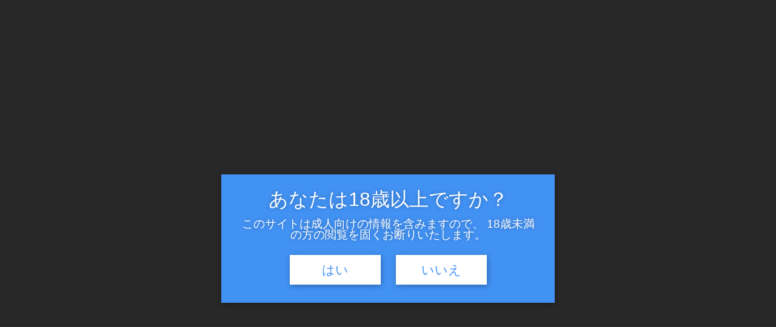

--- FILE ---
content_type: text/html; charset=UTF-8
request_url: https://av-actress.tokyo/category/%E3%82%B2%E3%83%BC%E3%83%A0/
body_size: 50053
content:

<!DOCTYPE html>
<html class="pc" lang="ja">
<head>
<meta charset="UTF-8">
<!--[if IE]><meta http-equiv="X-UA-Compatible" content="IE=edge,chrome=1"><![endif]-->
<meta name="viewport" content="width=device-width,initial-scale=1.0">
<title>ゲーム | LaugH tale</title>
<meta name="description" content="">
<link rel="pingback" href="https://av-actress.tokyo/xmlrpc.php">
<meta name='robots' content='max-image-preview:large' />
	<style>img:is([sizes="auto" i], [sizes^="auto," i]) { contain-intrinsic-size: 3000px 1500px }</style>
	<link rel='dns-prefetch' href='//www.googletagmanager.com' />
<link rel="alternate" type="application/rss+xml" title="LaugH tale &raquo; フィード" href="https://av-actress.tokyo/feed/" />
<link rel="alternate" type="application/rss+xml" title="LaugH tale &raquo; コメントフィード" href="https://av-actress.tokyo/comments/feed/" />
<link rel="alternate" type="application/rss+xml" title="LaugH tale &raquo; ゲーム カテゴリーのフィード" href="https://av-actress.tokyo/category/%e3%82%b2%e3%83%bc%e3%83%a0/feed/" />
<script type="text/javascript">
/* <![CDATA[ */
window._wpemojiSettings = {"baseUrl":"https:\/\/s.w.org\/images\/core\/emoji\/16.0.1\/72x72\/","ext":".png","svgUrl":"https:\/\/s.w.org\/images\/core\/emoji\/16.0.1\/svg\/","svgExt":".svg","source":{"concatemoji":"https:\/\/av-actress.tokyo\/wp-includes\/js\/wp-emoji-release.min.js?ver=6.8.3"}};
/*! This file is auto-generated */
!function(s,n){var o,i,e;function c(e){try{var t={supportTests:e,timestamp:(new Date).valueOf()};sessionStorage.setItem(o,JSON.stringify(t))}catch(e){}}function p(e,t,n){e.clearRect(0,0,e.canvas.width,e.canvas.height),e.fillText(t,0,0);var t=new Uint32Array(e.getImageData(0,0,e.canvas.width,e.canvas.height).data),a=(e.clearRect(0,0,e.canvas.width,e.canvas.height),e.fillText(n,0,0),new Uint32Array(e.getImageData(0,0,e.canvas.width,e.canvas.height).data));return t.every(function(e,t){return e===a[t]})}function u(e,t){e.clearRect(0,0,e.canvas.width,e.canvas.height),e.fillText(t,0,0);for(var n=e.getImageData(16,16,1,1),a=0;a<n.data.length;a++)if(0!==n.data[a])return!1;return!0}function f(e,t,n,a){switch(t){case"flag":return n(e,"\ud83c\udff3\ufe0f\u200d\u26a7\ufe0f","\ud83c\udff3\ufe0f\u200b\u26a7\ufe0f")?!1:!n(e,"\ud83c\udde8\ud83c\uddf6","\ud83c\udde8\u200b\ud83c\uddf6")&&!n(e,"\ud83c\udff4\udb40\udc67\udb40\udc62\udb40\udc65\udb40\udc6e\udb40\udc67\udb40\udc7f","\ud83c\udff4\u200b\udb40\udc67\u200b\udb40\udc62\u200b\udb40\udc65\u200b\udb40\udc6e\u200b\udb40\udc67\u200b\udb40\udc7f");case"emoji":return!a(e,"\ud83e\udedf")}return!1}function g(e,t,n,a){var r="undefined"!=typeof WorkerGlobalScope&&self instanceof WorkerGlobalScope?new OffscreenCanvas(300,150):s.createElement("canvas"),o=r.getContext("2d",{willReadFrequently:!0}),i=(o.textBaseline="top",o.font="600 32px Arial",{});return e.forEach(function(e){i[e]=t(o,e,n,a)}),i}function t(e){var t=s.createElement("script");t.src=e,t.defer=!0,s.head.appendChild(t)}"undefined"!=typeof Promise&&(o="wpEmojiSettingsSupports",i=["flag","emoji"],n.supports={everything:!0,everythingExceptFlag:!0},e=new Promise(function(e){s.addEventListener("DOMContentLoaded",e,{once:!0})}),new Promise(function(t){var n=function(){try{var e=JSON.parse(sessionStorage.getItem(o));if("object"==typeof e&&"number"==typeof e.timestamp&&(new Date).valueOf()<e.timestamp+604800&&"object"==typeof e.supportTests)return e.supportTests}catch(e){}return null}();if(!n){if("undefined"!=typeof Worker&&"undefined"!=typeof OffscreenCanvas&&"undefined"!=typeof URL&&URL.createObjectURL&&"undefined"!=typeof Blob)try{var e="postMessage("+g.toString()+"("+[JSON.stringify(i),f.toString(),p.toString(),u.toString()].join(",")+"));",a=new Blob([e],{type:"text/javascript"}),r=new Worker(URL.createObjectURL(a),{name:"wpTestEmojiSupports"});return void(r.onmessage=function(e){c(n=e.data),r.terminate(),t(n)})}catch(e){}c(n=g(i,f,p,u))}t(n)}).then(function(e){for(var t in e)n.supports[t]=e[t],n.supports.everything=n.supports.everything&&n.supports[t],"flag"!==t&&(n.supports.everythingExceptFlag=n.supports.everythingExceptFlag&&n.supports[t]);n.supports.everythingExceptFlag=n.supports.everythingExceptFlag&&!n.supports.flag,n.DOMReady=!1,n.readyCallback=function(){n.DOMReady=!0}}).then(function(){return e}).then(function(){var e;n.supports.everything||(n.readyCallback(),(e=n.source||{}).concatemoji?t(e.concatemoji):e.wpemoji&&e.twemoji&&(t(e.twemoji),t(e.wpemoji)))}))}((window,document),window._wpemojiSettings);
/* ]]> */
</script>
<!-- av-actress.tokyo is managing ads with Advanced Ads 1.31.1 --><script id="actre-ready">
			window.advanced_ads_ready=function(e,a){a=a||"complete";var d=function(e){return"interactive"===a?"loading"!==e:"complete"===e};d(document.readyState)?e():document.addEventListener("readystatechange",(function(a){d(a.target.readyState)&&e()}),{once:"interactive"===a})},window.advanced_ads_ready_queue=window.advanced_ads_ready_queue||[];		</script>
		<link rel='stylesheet' id='style-css' href='https://av-actress.tokyo/wp-content/themes/innovate_hack_tcd025/style.css?ver=3.3.3' type='text/css' media='screen' />
<style id='wp-emoji-styles-inline-css' type='text/css'>

	img.wp-smiley, img.emoji {
		display: inline !important;
		border: none !important;
		box-shadow: none !important;
		height: 1em !important;
		width: 1em !important;
		margin: 0 0.07em !important;
		vertical-align: -0.1em !important;
		background: none !important;
		padding: 0 !important;
	}
</style>
<link rel='stylesheet' id='wp-block-library-css' href='https://av-actress.tokyo/wp-includes/css/dist/block-library/style.min.css?ver=6.8.3' type='text/css' media='all' />
<style id='wp-block-library-inline-css' type='text/css'>
.has-text-align-justify{text-align:justify;}
</style>
<style id='classic-theme-styles-inline-css' type='text/css'>
/*! This file is auto-generated */
.wp-block-button__link{color:#fff;background-color:#32373c;border-radius:9999px;box-shadow:none;text-decoration:none;padding:calc(.667em + 2px) calc(1.333em + 2px);font-size:1.125em}.wp-block-file__button{background:#32373c;color:#fff;text-decoration:none}
</style>
<link rel='stylesheet' id='mediaelement-css' href='https://av-actress.tokyo/wp-includes/js/mediaelement/mediaelementplayer-legacy.min.css?ver=4.2.17' type='text/css' media='all' />
<link rel='stylesheet' id='wp-mediaelement-css' href='https://av-actress.tokyo/wp-includes/js/mediaelement/wp-mediaelement.min.css?ver=6.8.3' type='text/css' media='all' />
<style id='global-styles-inline-css' type='text/css'>
:root{--wp--preset--aspect-ratio--square: 1;--wp--preset--aspect-ratio--4-3: 4/3;--wp--preset--aspect-ratio--3-4: 3/4;--wp--preset--aspect-ratio--3-2: 3/2;--wp--preset--aspect-ratio--2-3: 2/3;--wp--preset--aspect-ratio--16-9: 16/9;--wp--preset--aspect-ratio--9-16: 9/16;--wp--preset--color--black: #000000;--wp--preset--color--cyan-bluish-gray: #abb8c3;--wp--preset--color--white: #ffffff;--wp--preset--color--pale-pink: #f78da7;--wp--preset--color--vivid-red: #cf2e2e;--wp--preset--color--luminous-vivid-orange: #ff6900;--wp--preset--color--luminous-vivid-amber: #fcb900;--wp--preset--color--light-green-cyan: #7bdcb5;--wp--preset--color--vivid-green-cyan: #00d084;--wp--preset--color--pale-cyan-blue: #8ed1fc;--wp--preset--color--vivid-cyan-blue: #0693e3;--wp--preset--color--vivid-purple: #9b51e0;--wp--preset--gradient--vivid-cyan-blue-to-vivid-purple: linear-gradient(135deg,rgba(6,147,227,1) 0%,rgb(155,81,224) 100%);--wp--preset--gradient--light-green-cyan-to-vivid-green-cyan: linear-gradient(135deg,rgb(122,220,180) 0%,rgb(0,208,130) 100%);--wp--preset--gradient--luminous-vivid-amber-to-luminous-vivid-orange: linear-gradient(135deg,rgba(252,185,0,1) 0%,rgba(255,105,0,1) 100%);--wp--preset--gradient--luminous-vivid-orange-to-vivid-red: linear-gradient(135deg,rgba(255,105,0,1) 0%,rgb(207,46,46) 100%);--wp--preset--gradient--very-light-gray-to-cyan-bluish-gray: linear-gradient(135deg,rgb(238,238,238) 0%,rgb(169,184,195) 100%);--wp--preset--gradient--cool-to-warm-spectrum: linear-gradient(135deg,rgb(74,234,220) 0%,rgb(151,120,209) 20%,rgb(207,42,186) 40%,rgb(238,44,130) 60%,rgb(251,105,98) 80%,rgb(254,248,76) 100%);--wp--preset--gradient--blush-light-purple: linear-gradient(135deg,rgb(255,206,236) 0%,rgb(152,150,240) 100%);--wp--preset--gradient--blush-bordeaux: linear-gradient(135deg,rgb(254,205,165) 0%,rgb(254,45,45) 50%,rgb(107,0,62) 100%);--wp--preset--gradient--luminous-dusk: linear-gradient(135deg,rgb(255,203,112) 0%,rgb(199,81,192) 50%,rgb(65,88,208) 100%);--wp--preset--gradient--pale-ocean: linear-gradient(135deg,rgb(255,245,203) 0%,rgb(182,227,212) 50%,rgb(51,167,181) 100%);--wp--preset--gradient--electric-grass: linear-gradient(135deg,rgb(202,248,128) 0%,rgb(113,206,126) 100%);--wp--preset--gradient--midnight: linear-gradient(135deg,rgb(2,3,129) 0%,rgb(40,116,252) 100%);--wp--preset--font-size--small: 13px;--wp--preset--font-size--medium: 20px;--wp--preset--font-size--large: 36px;--wp--preset--font-size--x-large: 42px;--wp--preset--spacing--20: 0.44rem;--wp--preset--spacing--30: 0.67rem;--wp--preset--spacing--40: 1rem;--wp--preset--spacing--50: 1.5rem;--wp--preset--spacing--60: 2.25rem;--wp--preset--spacing--70: 3.38rem;--wp--preset--spacing--80: 5.06rem;--wp--preset--shadow--natural: 6px 6px 9px rgba(0, 0, 0, 0.2);--wp--preset--shadow--deep: 12px 12px 50px rgba(0, 0, 0, 0.4);--wp--preset--shadow--sharp: 6px 6px 0px rgba(0, 0, 0, 0.2);--wp--preset--shadow--outlined: 6px 6px 0px -3px rgba(255, 255, 255, 1), 6px 6px rgba(0, 0, 0, 1);--wp--preset--shadow--crisp: 6px 6px 0px rgba(0, 0, 0, 1);}:where(.is-layout-flex){gap: 0.5em;}:where(.is-layout-grid){gap: 0.5em;}body .is-layout-flex{display: flex;}.is-layout-flex{flex-wrap: wrap;align-items: center;}.is-layout-flex > :is(*, div){margin: 0;}body .is-layout-grid{display: grid;}.is-layout-grid > :is(*, div){margin: 0;}:where(.wp-block-columns.is-layout-flex){gap: 2em;}:where(.wp-block-columns.is-layout-grid){gap: 2em;}:where(.wp-block-post-template.is-layout-flex){gap: 1.25em;}:where(.wp-block-post-template.is-layout-grid){gap: 1.25em;}.has-black-color{color: var(--wp--preset--color--black) !important;}.has-cyan-bluish-gray-color{color: var(--wp--preset--color--cyan-bluish-gray) !important;}.has-white-color{color: var(--wp--preset--color--white) !important;}.has-pale-pink-color{color: var(--wp--preset--color--pale-pink) !important;}.has-vivid-red-color{color: var(--wp--preset--color--vivid-red) !important;}.has-luminous-vivid-orange-color{color: var(--wp--preset--color--luminous-vivid-orange) !important;}.has-luminous-vivid-amber-color{color: var(--wp--preset--color--luminous-vivid-amber) !important;}.has-light-green-cyan-color{color: var(--wp--preset--color--light-green-cyan) !important;}.has-vivid-green-cyan-color{color: var(--wp--preset--color--vivid-green-cyan) !important;}.has-pale-cyan-blue-color{color: var(--wp--preset--color--pale-cyan-blue) !important;}.has-vivid-cyan-blue-color{color: var(--wp--preset--color--vivid-cyan-blue) !important;}.has-vivid-purple-color{color: var(--wp--preset--color--vivid-purple) !important;}.has-black-background-color{background-color: var(--wp--preset--color--black) !important;}.has-cyan-bluish-gray-background-color{background-color: var(--wp--preset--color--cyan-bluish-gray) !important;}.has-white-background-color{background-color: var(--wp--preset--color--white) !important;}.has-pale-pink-background-color{background-color: var(--wp--preset--color--pale-pink) !important;}.has-vivid-red-background-color{background-color: var(--wp--preset--color--vivid-red) !important;}.has-luminous-vivid-orange-background-color{background-color: var(--wp--preset--color--luminous-vivid-orange) !important;}.has-luminous-vivid-amber-background-color{background-color: var(--wp--preset--color--luminous-vivid-amber) !important;}.has-light-green-cyan-background-color{background-color: var(--wp--preset--color--light-green-cyan) !important;}.has-vivid-green-cyan-background-color{background-color: var(--wp--preset--color--vivid-green-cyan) !important;}.has-pale-cyan-blue-background-color{background-color: var(--wp--preset--color--pale-cyan-blue) !important;}.has-vivid-cyan-blue-background-color{background-color: var(--wp--preset--color--vivid-cyan-blue) !important;}.has-vivid-purple-background-color{background-color: var(--wp--preset--color--vivid-purple) !important;}.has-black-border-color{border-color: var(--wp--preset--color--black) !important;}.has-cyan-bluish-gray-border-color{border-color: var(--wp--preset--color--cyan-bluish-gray) !important;}.has-white-border-color{border-color: var(--wp--preset--color--white) !important;}.has-pale-pink-border-color{border-color: var(--wp--preset--color--pale-pink) !important;}.has-vivid-red-border-color{border-color: var(--wp--preset--color--vivid-red) !important;}.has-luminous-vivid-orange-border-color{border-color: var(--wp--preset--color--luminous-vivid-orange) !important;}.has-luminous-vivid-amber-border-color{border-color: var(--wp--preset--color--luminous-vivid-amber) !important;}.has-light-green-cyan-border-color{border-color: var(--wp--preset--color--light-green-cyan) !important;}.has-vivid-green-cyan-border-color{border-color: var(--wp--preset--color--vivid-green-cyan) !important;}.has-pale-cyan-blue-border-color{border-color: var(--wp--preset--color--pale-cyan-blue) !important;}.has-vivid-cyan-blue-border-color{border-color: var(--wp--preset--color--vivid-cyan-blue) !important;}.has-vivid-purple-border-color{border-color: var(--wp--preset--color--vivid-purple) !important;}.has-vivid-cyan-blue-to-vivid-purple-gradient-background{background: var(--wp--preset--gradient--vivid-cyan-blue-to-vivid-purple) !important;}.has-light-green-cyan-to-vivid-green-cyan-gradient-background{background: var(--wp--preset--gradient--light-green-cyan-to-vivid-green-cyan) !important;}.has-luminous-vivid-amber-to-luminous-vivid-orange-gradient-background{background: var(--wp--preset--gradient--luminous-vivid-amber-to-luminous-vivid-orange) !important;}.has-luminous-vivid-orange-to-vivid-red-gradient-background{background: var(--wp--preset--gradient--luminous-vivid-orange-to-vivid-red) !important;}.has-very-light-gray-to-cyan-bluish-gray-gradient-background{background: var(--wp--preset--gradient--very-light-gray-to-cyan-bluish-gray) !important;}.has-cool-to-warm-spectrum-gradient-background{background: var(--wp--preset--gradient--cool-to-warm-spectrum) !important;}.has-blush-light-purple-gradient-background{background: var(--wp--preset--gradient--blush-light-purple) !important;}.has-blush-bordeaux-gradient-background{background: var(--wp--preset--gradient--blush-bordeaux) !important;}.has-luminous-dusk-gradient-background{background: var(--wp--preset--gradient--luminous-dusk) !important;}.has-pale-ocean-gradient-background{background: var(--wp--preset--gradient--pale-ocean) !important;}.has-electric-grass-gradient-background{background: var(--wp--preset--gradient--electric-grass) !important;}.has-midnight-gradient-background{background: var(--wp--preset--gradient--midnight) !important;}.has-small-font-size{font-size: var(--wp--preset--font-size--small) !important;}.has-medium-font-size{font-size: var(--wp--preset--font-size--medium) !important;}.has-large-font-size{font-size: var(--wp--preset--font-size--large) !important;}.has-x-large-font-size{font-size: var(--wp--preset--font-size--x-large) !important;}
:where(.wp-block-post-template.is-layout-flex){gap: 1.25em;}:where(.wp-block-post-template.is-layout-grid){gap: 1.25em;}
:where(.wp-block-columns.is-layout-flex){gap: 2em;}:where(.wp-block-columns.is-layout-grid){gap: 2em;}
:root :where(.wp-block-pullquote){font-size: 1.5em;line-height: 1.6;}
</style>
<link rel='stylesheet' id='contact-form-7-css' href='https://av-actress.tokyo/wp-content/plugins/contact-form-7/includes/css/styles.css?ver=5.5.5' type='text/css' media='all' />
<link rel='stylesheet' id='wpfront-scroll-top-css' href='https://av-actress.tokyo/wp-content/plugins/wpfront-scroll-top/css/wpfront-scroll-top.min.css?ver=2.0.7.08086' type='text/css' media='all' />
<link rel='stylesheet' id='wordpress-popular-posts-css-css' href='https://av-actress.tokyo/wp-content/plugins/wordpress-popular-posts/assets/css/wpp.css?ver=5.5.1' type='text/css' media='all' />
<link rel='stylesheet' id='simple-social-icons-font-css' href='https://av-actress.tokyo/wp-content/plugins/simple-social-icons/css/style.css?ver=3.0.2' type='text/css' media='all' />
<link rel='stylesheet' id='jetpack_css-css' href='https://av-actress.tokyo/wp-content/plugins/jetpack/css/jetpack.css?ver=10.6.2' type='text/css' media='all' />
<script type="text/javascript" src="https://av-actress.tokyo/wp-includes/js/jquery/jquery.min.js?ver=3.7.1" id="jquery-core-js"></script>
<script type="text/javascript" src="https://av-actress.tokyo/wp-includes/js/jquery/jquery-migrate.min.js?ver=3.4.1" id="jquery-migrate-js"></script>
<script type="application/json" id="wpp-json">
/* <![CDATA[ */
{"sampling_active":0,"sampling_rate":100,"ajax_url":"https:\/\/av-actress.tokyo\/wp-json\/wordpress-popular-posts\/v1\/popular-posts","api_url":"https:\/\/av-actress.tokyo\/wp-json\/wordpress-popular-posts","ID":0,"token":"c21a419311","lang":0,"debug":0}
/* ]]> */
</script>
<script type="text/javascript" src="https://av-actress.tokyo/wp-content/plugins/wordpress-popular-posts/assets/js/wpp.min.js?ver=5.5.1" id="wpp-js-js"></script>
<script type="text/javascript" src="https://av-actress.tokyo/wp-content/plugins/simple-social-icons/svgxuse.js?ver=1.1.21" id="svg-x-use-js"></script>

<!-- Google アナリティクス スニペット (Site Kit が追加) -->
<script type="text/javascript" src="https://www.googletagmanager.com/gtag/js?id=UA-201093780-1" id="google_gtagjs-js" async></script>
<script type="text/javascript" id="google_gtagjs-js-after">
/* <![CDATA[ */
window.dataLayer = window.dataLayer || [];function gtag(){dataLayer.push(arguments);}
gtag('set', 'linker', {"domains":["av-actress.tokyo"]} );
gtag("js", new Date());
gtag("set", "developer_id.dZTNiMT", true);
gtag("config", "UA-201093780-1", {"anonymize_ip":true});
/* ]]> */
</script>

<!-- (ここまで) Google アナリティクス スニペット (Site Kit が追加) -->
<link rel="https://api.w.org/" href="https://av-actress.tokyo/wp-json/" /><link rel="alternate" title="JSON" type="application/json" href="https://av-actress.tokyo/wp-json/wp/v2/categories/40" /><meta name="generator" content="Site Kit by Google 1.68.0" />            <style id="wpp-loading-animation-styles">@-webkit-keyframes bgslide{from{background-position-x:0}to{background-position-x:-200%}}@keyframes bgslide{from{background-position-x:0}to{background-position-x:-200%}}.wpp-widget-placeholder,.wpp-widget-block-placeholder{margin:0 auto;width:60px;height:3px;background:#dd3737;background:linear-gradient(90deg,#dd3737 0%,#571313 10%,#dd3737 100%);background-size:200% auto;border-radius:3px;-webkit-animation:bgslide 1s infinite linear;animation:bgslide 1s infinite linear}</style>
            <style type='text/css'>img#wpstats{display:none}</style>
	

<script src="https://av-actress.tokyo/wp-content/themes/innovate_hack_tcd025/js/modernizr.js?ver=3.3.3"></script>
<script src="https://av-actress.tokyo/wp-content/themes/innovate_hack_tcd025/js/jscript.js?ver=3.3.3"></script>

<link rel="stylesheet" media="screen and (max-width:671px)"
  href="https://av-actress.tokyo/wp-content/themes/innovate_hack_tcd025/responsive.css?ver=3.3.3">

<link rel="stylesheet" href="https://av-actress.tokyo/wp-content/themes/innovate_hack_tcd025/japanese.css?ver=3.3.3">

<!--[if lt IE 9]>
<script src="https://av-actress.tokyo/wp-content/themes/innovate_hack_tcd025/js/html5.js?ver=3.3.3"></script>
<![endif]-->

<style type="text/css">
body {
  font-size: 14px;
}

#logo {
    top: 5px;
    left: 0px;
  }

  a:hover,
#header_button li a:hover,
#header_button li a.active,
#header_menu li a:hover,
#copyright_area a:hover,
#bread_crumb .last,
.styled_post_list1 li a:hover,
.post_meta a:hover {
  color: #E02E14;
}

.design_date,
#load_post a:hover,
#header_category_list,
#header_tag_list,
#header_button li#category_button a:before,
#header_button li#recommend_button a:before,
#header_button li#tag_button a:before,
#header_button li#misc_button a:before,
#header_recommend_list a:before,
#header_misc_list a:before,
.pc #global_menu ul a:hover,
.pc #global_menu ul ul a:hover,
#post_list_tab li a:hover,
#return_top a:hover,
#wp-calendar td a:hover,
#wp-calendar #prev a:hover,
#wp-calendar #next a:hover,
.widget_search #search-btn input:hover,
.widget_search #searchsubmit:hover,
#related_post .image:hover img,
#submit_comment:hover,
#post_pagination a:hover,
#post_pagination p,
.tcdw_category_list_widget a:hover,
.mobile #global_menu ul a:hover,
a.menu_button:hover,
#load_post a:hover,
#footer_social_link li a:hover,
.author_info_link:hover,
.author_info .author_social_link li.author_link a:hover {
  background-color: #E02E14;
}

#comment_textarea textarea:focus,
#guest_info input:focus,
.single_headline,
#related_post .image:hover img,
.post_list .image:hover img,
.styled_post_list1 .image:hover img {
  border-color: #E02E14;
}

</style>

<script type="text/javascript"
  src="https://av-actress.tokyo/wp-content/themes/innovate_hack_tcd025/js/jquery.infinitescroll.min.js?ver=3.3.3"></script>
<script type="text/javascript">
jQuery(document).ready(function($) {
  $('#post_list').infinitescroll({
    navSelector: '#load_post',
    nextSelector: '#load_post a',
    itemSelector: '.post_item',
    animate: true,
    extraScrollPx: 300,
    errorCallback: function() {
      $('#infscr-loading').animate({
        opacity: 0.8
      }, 1000).fadeOut('normal');
    },
    loading: {
      msgText: '記事をロード中・・・',
      finishedMsg: 'これ以上記事はございません',
      img: 'https://av-actress.tokyo/wp-content/themes/innovate_hack_tcd025/img/common/loader.gif'
    }
  }, function(arrayOfNewElems) {
    $('#load_post a').show();
  });
  $(window).unbind('.infscr');
  $('#load_post a').click(function() {
    $('#load_post a').hide();
    $('#post_list').infinitescroll('retrieve');
    $('#load_post').show();
    return false;
  });
});
</script>


<link rel="stylesheet" href="https://av-actress.tokyo/wp-content/themes/innovate_hack_tcd025/js/owl.carousel.css?ver=3.3.3"
  type="text/css" />
<script type="text/javascript"
  src="https://av-actress.tokyo/wp-content/themes/innovate_hack_tcd025/js/owl.carousel.min.js?ver=3.3.3"></script>
<script type="text/javascript">
jQuery(window).on('load', function() {
  jQuery("#recent_post_slider").owlCarousel({
    loop: true,
    autoplay: true,
    autoplaySpeed: 700,
    autoplayTimeout: 7000,
    autoplayHoverPause: true,
    responsive: {
      0: {
        items: 2,
        margin: 10,
        nav: false
      },
      640: {
        items: 5,
        margin: 10,
        nav: true,
        navSpeed: 700
      }
    }
  });
});
</script>


<!-- Jetpack Open Graph Tags -->
<meta property="og:type" content="website" />
<meta property="og:title" content="ゲーム &#8211; LaugH tale" />
<meta property="og:url" content="https://av-actress.tokyo/category/%e3%82%b2%e3%83%bc%e3%83%a0/" />
<meta property="og:site_name" content="LaugH tale" />
<meta property="og:image" content="https://s0.wp.com/i/blank.jpg" />
<meta property="og:image:alt" content="" />
<meta property="og:locale" content="ja_JP" />

<!-- End Jetpack Open Graph Tags -->
<link rel="alternate" type="application/rss+xml" title="RSS" href="https://av-actress.tokyo/rsslatest.xml" />		<style type="text/css" id="wp-custom-css">
			/*----------------------*/
/* 2021.11.25追記
--------------------------------------------- */
/* オーバービューOFF */
/* 2022.3.10 変更 */
#top_slider a .title_area .desc {
    display: none!important;
}

@media screen and (max-width:671px) {
/* トップロゴ表示 */
#logo_image h1 img {
    width: 85px;
    display:block;
}
#logo_image h1 a:before {
    content: none;
}
/* description表示OFF */
.post_list .desc {
    display: none;
}
/* 検索窓追加（スマホのみ） */
#global_menu > ul > li >form {
background: #333;
border: 1px solid #666;
height: 44px;
}
#global_menu > ul > li >form > div {
margin: 8.5px;
padding-left:10px;
}	
}

/* 検索窓（PC非表示） */
@media screen and (min-width:671.1px) {
	#global_menu > ul > li >form {
	display: none;
}
}

/* Footer非表示 */
#footer_menu > ul > li > #searchform {
    display: none;
}

/*----------------------*/
/* 2022.02.26追記
--------------------------------------------- */

/* 記事数表示 */
#header_bottom > .page-count{
	text-align:right;
	font-size:13px;
	font-weight:700;
}
@media screen and (min-width:672px) {
  #header_bottom > .page-count{
			margin-top:-13px;
  }
}
@media screen and (max-width:671px) {
  #header_bottom > .page-count{
		padding-top:12px;
  }
}

/* 「トップへ戻る」ボタン_PC版で非表示  */
@media screen and (min-width:672px) {
	#wpfront-scroll-top-container{
		display:none !important;
	}
}

/*----------------------*/
/* 2022.03.10追記
--------------------------------------------- */

/* margin調整 */
#top_slider .title {
	margin: 0 !important;
}

@media screen and (min-width: 672px) {
#top_slider {
	height: 541px !important;
}
}

/* トップスライダー上部見出し */
#top_slider .headline {
	margin: 0;
	line-height: 200%;
	font-size: 14px;
	font-weight: bold;
	padding: 7px 25px;
	color: #fff;
	background: #000;
	display: inline-block;
}

/* トップスライダー更新ボタン */
.slide-update-btn-wrap {
	margin: 0 0 20px;
}
.slide-update-btn-wrap .text {
	display: inline-block;
	margin-right: 4px;
	font-weight: bold;
}
.slide-update-btn-wrap #slide-update {
	display: inline-block;
	padding: 4px 16px;
	background: #cf2e2e;
	color: #fff;
	border: none;
	cursor: pointer;
}

@media screen and (min-width: 672px) {
.slide-update-btn-wrap {
	text-align: right;
	margin: -30px 0 20px 0;
}
.slide-update-btn-wrap .text {
	display: inline-block;
	margin-right: 4px;
	font-weight: bold;
}
.slide-update-btn-wrap #slide-update {
	display: inline-block;
	padding: 8px 40px;
	background: #cf2e2e;
	color: #fff;
	border: none;
	cursor: pointer;
}
}

/*----------------------*/
/* 2022.03.26追記
--------------------------------------------- */
@media screen and (max-width: 671px) {
	#top_slider .post1 img,
	#top_slider .post7 img,
	#top_slider .post13 img {
		height: 420px;
	}
	
	#top_slider .post2 img,
	#top_slider .post3 img,
	#top_slider .post8 img,
	#top_slider .post9 img,
	#top_slider .post14 img,
	#top_slider .post15 img {
		height: 180px;	
	}
	
	#top_slider .post4 img,
	#top_slider .post5 img,
	#top_slider .post6 img,
	#top_slider .post10 img,
	#top_slider .post11 img,
	#top_slider .post12 img,
	#top_slider .post16 img,
	#top_slider .post17 img,
	#top_slider .post18 img {
		height: 120px;	
	}
}
		</style>
		</head>
<body class="archive category category-40 wp-theme-innovate_hack_tcd025 aa-prefix-actre-">

 <!-- global menu -->
 <div id="global_menu_wrap">
  <a href="#" class="menu_button">menu</a>
  <div id="global_menu" class="clearfix num5">
   <ul id="menu-header-1" class="menu"><li class="menu-item menu-item-type-custom menu-item-object-custom menu-item-708"><a href="/">HOME</a></li>
<li class="menu-item menu-item-type-custom menu-item-object-custom menu-item-710"><a href="https://av-actress.tokyo/category/アニメ,ゲーム/">エロアニメ&#x2764;&#xfe0f;エロGAME</a></li>
<li class="menu-item menu-item-type-custom menu-item-object-custom menu-item-711"><a href="https://av-actress.tokyo/tag/ジャンル別/">ジャンル別おすすめ作品集&#x1f440;</a></li>
<li class="menu-item menu-item-type-custom menu-item-object-custom menu-item-709"><a href="#">このサイトについて</a></li>
<li class="menu-item menu-item-type-custom menu-item-object-custom menu-item-712"><a href="https://av-actress.tokyo/%e3%81%8a%e5%95%8f%e3%81%84%e5%90%88%e3%82%8f%e3%81%9b%e3%83%95%e3%82%a9%e3%83%bc%e3%83%a0/">お問い合わせ</a></li>
</ul>  </div>
 </div>
 	
 <div id="header">
  <div id="header_inner">

   <!-- logo -->
   <div id='logo_image'>
<h1 id="logo"><a href=" https://av-actress.tokyo/" title="LaugH tale" data-label="LaugH tale"><img src="https://av-actress.tokyo/wp-content/uploads/tcd-w/logo.jpg?1763965927" alt="LaugH tale" title="LaugH tale" /></a></h1>
</div>

   <!-- banner1 -->
         <div id="header_banner1">
         <iframe src="https://www.mmaaxx.com/table/hey_channel/index09.html?affid=220058" width=728 height=90 frameborder='no' scrolling='no' title="Hey動画動画バナー"></iframe>       </div>
      
  </div><!-- END #header_inner -->
 </div><!-- END #header -->

 <!-- tagline -->
 <div id="header_bottom">
    <ul id="bread_crumb" class="clearfix">
 <li class="home"><a href="https://av-actress.tokyo/"><span>ホーム</span></a></li>

 <li class="last">ゲーム</li>

</ul>    



 </div>

 <div id="contents" class="clearfix">

<div id="main_col">

 
  <h2 class="archive_headline"><span>ゲーム</span></h2>
 
 
 <div id="post_list_wrap">

  <div id="post_list1">
  <div id="post_list" class="post_list">  
	    	   
	     <div class="post_item clearfix">
    <a class="image" href="https://av-actress.tokyo/2022/04/29/%e6%ba%80%e8%bb%8a%e7%8e%87300%ef%bc%85/"><img width="150" height="150" src="https://av-actress.tokyo/wp-content/uploads/2022/04/d_201377pr-150x150.jpg" class="attachment-size1 size-size1 wp-post-image" alt="" decoding="async" srcset="https://av-actress.tokyo/wp-content/uploads/2022/04/d_201377pr-150x150.jpg 150w, https://av-actress.tokyo/wp-content/uploads/2022/04/d_201377pr-120x120.jpg 120w" sizes="(max-width: 150px) 100vw, 150px" /></a>    <div class="post_info">
          <ul class="meta clearfix">
      <li class="post_date"><time class="entry-date updated" datetime="2022-04-29T19:02:05+09:00">2022/4/29</time></li>      <li class="post_category"><a href="https://av-actress.tokyo/category/%e3%82%b2%e3%83%bc%e3%83%a0/" rel="category tag">ゲーム</a></li>     </ul>
          <h3 class="title"><a href="https://av-actress.tokyo/2022/04/29/%e6%ba%80%e8%bb%8a%e7%8e%87300%ef%bc%85/">満車率300％</a></h3>
     <p class="desc">今回ご紹介しますエロゲームは「満車率300％」です。リアルタイムでの電車内痴漢を体験できる攻めたゲームです！現実でヤると犯罪ですのでゲームの中だけでレッツプレイですよ。満車率300％はどんなエロゲーム？満車率…</p>
    </div>
    <a class="link" href="https://av-actress.tokyo/2022/04/29/%e6%ba%80%e8%bb%8a%e7%8e%87300%ef%bc%85/">満車率300％</a>
   </div>
   	  
	  	  
   	   
	     <div class="post_item clearfix">
    <a class="image" href="https://av-actress.tokyo/2022/04/07/%e5%ad%95%e3%82%89%e3%83%95%e3%83%ac-%e3%80%9c%e5%8d%b3%e5%a0%95%e3%81%a1%e3%83%99%e3%82%bf%e6%83%9a%e3%82%8c%e3%81%aa%e5%ad%95%e3%81%be%e3%81%9b%e3%82%aa%e3%83%8a%e3%83%9b%e3%82%bb%e3%83%95%e3%83%ac/"><img width="150" height="150" src="https://av-actress.tokyo/wp-content/uploads/2022/04/d_155525pr-150x150.jpg" class="attachment-size1 size-size1 wp-post-image" alt="" decoding="async" srcset="https://av-actress.tokyo/wp-content/uploads/2022/04/d_155525pr-150x150.jpg 150w, https://av-actress.tokyo/wp-content/uploads/2022/04/d_155525pr-120x120.jpg 120w" sizes="(max-width: 150px) 100vw, 150px" /></a>    <div class="post_info">
          <ul class="meta clearfix">
      <li class="post_date"><time class="entry-date updated" datetime="2022-04-11T23:20:55+09:00">2022/4/7</time></li>      <li class="post_category"><a href="https://av-actress.tokyo/category/%e3%82%b2%e3%83%bc%e3%83%a0/" rel="category tag">ゲーム</a></li>     </ul>
          <h3 class="title"><a href="https://av-actress.tokyo/2022/04/07/%e5%ad%95%e3%82%89%e3%83%95%e3%83%ac-%e3%80%9c%e5%8d%b3%e5%a0%95%e3%81%a1%e3%83%99%e3%82%bf%e6%83%9a%e3%82%8c%e3%81%aa%e5%ad%95%e3%81%be%e3%81%9b%e3%82%aa%e3%83%8a%e3%83%9b%e3%82%bb%e3%83%95%e3%83%ac/">孕らフレ 〜即堕ちベタ惚れな孕ませオナホセフレたちとサルみたいにヤりまくる学園ハーレム性活〜</a></h3>
     <p class="desc">今回ご紹介しますエロゲームは「孕らフレ 〜即堕ちベタ惚れな孕ませオナホセフレたちとサルみたいにヤりまくる学園ハーレム性活〜」です。孕ませ前提のエロゲームです！　思う存分ヤりまくりましょう！！孕らフレ 〜即堕ちベタ惚れな孕…</p>
    </div>
    <a class="link" href="https://av-actress.tokyo/2022/04/07/%e5%ad%95%e3%82%89%e3%83%95%e3%83%ac-%e3%80%9c%e5%8d%b3%e5%a0%95%e3%81%a1%e3%83%99%e3%82%bf%e6%83%9a%e3%82%8c%e3%81%aa%e5%ad%95%e3%81%be%e3%81%9b%e3%82%aa%e3%83%8a%e3%83%9b%e3%82%bb%e3%83%95%e3%83%ac/">孕らフレ 〜即堕ちベタ惚れな孕ませオナホセフレたちとサルみたいにヤりまくる学園ハーレム性活〜</a>
   </div>
   	  
	  	  
   	   
	     <div class="post_item clearfix">
    <a class="image" href="https://av-actress.tokyo/2022/03/30/%e3%82%a4%e3%83%b3%e3%83%9a%e3%83%aa%e3%82%a2%e3%83%ab%e3%83%8f%e3%83%bc%e3%83%ac%e3%83%a0/"><img width="150" height="150" src="https://av-actress.tokyo/wp-content/uploads/2022/03/d_182257pr-150x150.jpg" class="attachment-size1 size-size1 wp-post-image" alt="" decoding="async" srcset="https://av-actress.tokyo/wp-content/uploads/2022/03/d_182257pr-150x150.jpg 150w, https://av-actress.tokyo/wp-content/uploads/2022/03/d_182257pr-120x120.jpg 120w" sizes="(max-width: 150px) 100vw, 150px" /></a>    <div class="post_info">
          <ul class="meta clearfix">
      <li class="post_date"><time class="entry-date updated" datetime="2022-03-30T21:52:14+09:00">2022/3/30</time></li>      <li class="post_category"><a href="https://av-actress.tokyo/category/%e3%82%a2%e3%83%8b%e3%83%a1/" rel="category tag">アニメ</a>, <a href="https://av-actress.tokyo/category/%e3%82%b2%e3%83%bc%e3%83%a0/" rel="category tag">ゲーム</a></li>     </ul>
          <h3 class="title"><a href="https://av-actress.tokyo/2022/03/30/%e3%82%a4%e3%83%b3%e3%83%9a%e3%83%aa%e3%82%a2%e3%83%ab%e3%83%8f%e3%83%bc%e3%83%ac%e3%83%a0/">インペリアルハーレム</a></h3>
     <p class="desc">今回ご紹介しますエロゲームは「インペリアルハーレム ～さわって堕とすSLG～」です。高貴な姫をエロ化で堕とすゲームとなっています。操作法はお触り式なので臨場感バツグン！　その内容をチェックしていきましょう！インペリアルハ…</p>
    </div>
    <a class="link" href="https://av-actress.tokyo/2022/03/30/%e3%82%a4%e3%83%b3%e3%83%9a%e3%83%aa%e3%82%a2%e3%83%ab%e3%83%8f%e3%83%bc%e3%83%ac%e3%83%a0/">インペリアルハーレム</a>
   </div>
   	  
	  	  
   	   
	        <ul class="post_list_banner clearfix">
    <li class="banner1"><ins class="widget-banner"></ins><script class="widget-banner-script" src="https://widget-view.dmm.co.jp/js/banner_placement.js?affiliate_id=xxx888-004&banner_id=650_300_250"></script>
</li>	   
    <li class="banner2"><iframe src="https://www.mmaaxx.com/table/10musu/4292007/index.html?affid=220058" width="300" height="250" frameborder="no" scrolling="no" title="天然むすめ動画バナー"></iframe></li>   </ul><!-- END post_list_banner -->
	  
      <div class="post_item clearfix">
    <a class="image" href="https://av-actress.tokyo/2022/03/29/%e3%82%aa%e3%82%b8%e3%82%b5%e3%83%b3%e3%81%8a%e3%81%8b%e3%81%88%e3%82%8a-%e5%ae%bf%e7%84%a1%e3%81%97%e3%82%ae%e3%83%a3%e3%83%ab%e3%81%a8%e5%a7%8b%e3%82%81%e3%82%8b%e3%83%89%e3%82%ad%e3%83%89%e3%82%ad/"><img width="150" height="150" src="https://av-actress.tokyo/wp-content/uploads/2022/03/d_225313pr-150x150.jpg" class="attachment-size1 size-size1 wp-post-image" alt="" decoding="async" loading="lazy" srcset="https://av-actress.tokyo/wp-content/uploads/2022/03/d_225313pr-150x150.jpg 150w, https://av-actress.tokyo/wp-content/uploads/2022/03/d_225313pr-120x120.jpg 120w" sizes="auto, (max-width: 150px) 100vw, 150px" /></a>    <div class="post_info">
          <ul class="meta clearfix">
      <li class="post_date"><time class="entry-date updated" datetime="2022-03-30T16:50:01+09:00">2022/3/29</time></li>      <li class="post_category"><a href="https://av-actress.tokyo/category/%e3%82%b2%e3%83%bc%e3%83%a0/" rel="category tag">ゲーム</a></li>     </ul>
          <h3 class="title"><a href="https://av-actress.tokyo/2022/03/29/%e3%82%aa%e3%82%b8%e3%82%b5%e3%83%b3%e3%81%8a%e3%81%8b%e3%81%88%e3%82%8a-%e5%ae%bf%e7%84%a1%e3%81%97%e3%82%ae%e3%83%a3%e3%83%ab%e3%81%a8%e5%a7%8b%e3%82%81%e3%82%8b%e3%83%89%e3%82%ad%e3%83%89%e3%82%ad/">オジサンおかえり 宿無しギャルと始めるドキドキ同棲性活</a></h3>
     <p class="desc">今回ご紹介しますエロゲームは「オジサンおかえり 宿無しギャルと始めるドキドキ同棲性活」です。エロギャルとの甘々な同棲生活をお楽しみください。どんなギャルと暮らすのかは・・・内容チェックしてみましょう！オジサンおかえり 宿…</p>
    </div>
    <a class="link" href="https://av-actress.tokyo/2022/03/29/%e3%82%aa%e3%82%b8%e3%82%b5%e3%83%b3%e3%81%8a%e3%81%8b%e3%81%88%e3%82%8a-%e5%ae%bf%e7%84%a1%e3%81%97%e3%82%ae%e3%83%a3%e3%83%ab%e3%81%a8%e5%a7%8b%e3%82%81%e3%82%8b%e3%83%89%e3%82%ad%e3%83%89%e3%82%ad/">オジサンおかえり 宿無しギャルと始めるドキドキ同棲性活</a>
   </div>
   	  
	  	  
   	   
	     <div class="post_item clearfix">
    <a class="image" href="https://av-actress.tokyo/2022/03/26/%e7%87%a6%e7%84%b6%e5%8f%af%e6%86%90%e3%82%a8%e3%82%af%e3%82%bb%e3%83%ab%e3%82%b7%e3%83%95%e3%82%a9%e3%83%b3/"><img width="150" height="150" src="https://av-actress.tokyo/wp-content/uploads/2022/03/d_227254pr-150x150.jpg" class="attachment-size1 size-size1 wp-post-image" alt="" decoding="async" loading="lazy" srcset="https://av-actress.tokyo/wp-content/uploads/2022/03/d_227254pr-150x150.jpg 150w, https://av-actress.tokyo/wp-content/uploads/2022/03/d_227254pr-120x120.jpg 120w" sizes="auto, (max-width: 150px) 100vw, 150px" /></a>    <div class="post_info">
          <ul class="meta clearfix">
      <li class="post_date"><time class="entry-date updated" datetime="2022-03-26T23:30:38+09:00">2022/3/26</time></li>      <li class="post_category"><a href="https://av-actress.tokyo/category/%e3%82%a2%e3%83%8b%e3%83%a1/" rel="category tag">アニメ</a>, <a href="https://av-actress.tokyo/category/%e3%82%b2%e3%83%bc%e3%83%a0/" rel="category tag">ゲーム</a></li>     </ul>
          <h3 class="title"><a href="https://av-actress.tokyo/2022/03/26/%e7%87%a6%e7%84%b6%e5%8f%af%e6%86%90%e3%82%a8%e3%82%af%e3%82%bb%e3%83%ab%e3%82%b7%e3%83%95%e3%82%a9%e3%83%b3/">燦然可憐エクセルシフォン</a></h3>
     <p class="desc">今回ご紹介しますエロゲームは「燦然可憐エクセルシフォン」です。変身ヒロインを操作する簡単だけど奥が深いゲームです。もちろんエロ度も奥が深い・・・興味ありましたらさっそくプレイです！燦然可憐エクセルシフォンはどんなエロゲー…</p>
    </div>
    <a class="link" href="https://av-actress.tokyo/2022/03/26/%e7%87%a6%e7%84%b6%e5%8f%af%e6%86%90%e3%82%a8%e3%82%af%e3%82%bb%e3%83%ab%e3%82%b7%e3%83%95%e3%82%a9%e3%83%b3/">燦然可憐エクセルシフォン</a>
   </div>
   	  
	  	  
   	   
	     <div class="post_item clearfix">
    <a class="image" href="https://av-actress.tokyo/2022/03/25/%e7%84%a1%e6%a7%98%e3%81%ab%ef%bc%81%e4%b8%8b%e5%93%81%e3%81%ab%ef%bc%81%e9%83%bd%e5%90%88%e3%82%88%e3%81%8f%ef%bc%81%e5%b7%a8%e6%a0%b9%e5%b4%87%e6%8b%9d%ef%bc%81%e5%ad%95%e3%81%be%e3%81%9b%e3%82%aa/"><img width="150" height="150" src="https://av-actress.tokyo/wp-content/uploads/2022/03/d_127914pr-150x150.jpg" class="attachment-size1 size-size1 wp-post-image" alt="" decoding="async" loading="lazy" srcset="https://av-actress.tokyo/wp-content/uploads/2022/03/d_127914pr-150x150.jpg 150w, https://av-actress.tokyo/wp-content/uploads/2022/03/d_127914pr-120x120.jpg 120w" sizes="auto, (max-width: 150px) 100vw, 150px" /></a>    <div class="post_info">
          <ul class="meta clearfix">
      <li class="post_date"><time class="entry-date updated" datetime="2022-03-26T17:24:27+09:00">2022/3/25</time></li>      <li class="post_category"><a href="https://av-actress.tokyo/category/%e3%82%b2%e3%83%bc%e3%83%a0/" rel="category tag">ゲーム</a></li>     </ul>
          <h3 class="title"><a href="https://av-actress.tokyo/2022/03/25/%e7%84%a1%e6%a7%98%e3%81%ab%ef%bc%81%e4%b8%8b%e5%93%81%e3%81%ab%ef%bc%81%e9%83%bd%e5%90%88%e3%82%88%e3%81%8f%ef%bc%81%e5%b7%a8%e6%a0%b9%e5%b4%87%e6%8b%9d%ef%bc%81%e5%ad%95%e3%81%be%e3%81%9b%e3%82%aa/">無様に！下品に！都合よく！巨根崇拝！孕ませオナホ学園♪</a></h3>
     <p class="desc">今回ご紹介しますエロゲームは「無様に！下品に！都合よく！巨根崇拝！孕ませオナホ学園♪」です。チンポの力で学園カーストが突然の逆転！？そうなるとヤルことは一つだけですよね。・・・ご確認ください！無様に！下品に！都合よく！巨…</p>
    </div>
    <a class="link" href="https://av-actress.tokyo/2022/03/25/%e7%84%a1%e6%a7%98%e3%81%ab%ef%bc%81%e4%b8%8b%e5%93%81%e3%81%ab%ef%bc%81%e9%83%bd%e5%90%88%e3%82%88%e3%81%8f%ef%bc%81%e5%b7%a8%e6%a0%b9%e5%b4%87%e6%8b%9d%ef%bc%81%e5%ad%95%e3%81%be%e3%81%9b%e3%82%aa/">無様に！下品に！都合よく！巨根崇拝！孕ませオナホ学園♪</a>
   </div>
   	  
	  	  
   	   
	     <div class="post_item clearfix">
    <a class="image" href="https://av-actress.tokyo/2022/03/24/%e3%82%b4%e3%83%96%e3%83%aa%e3%83%b3%e3%81%ae%e3%82%a8%e3%83%ad%e3%83%88%e3%83%a9%e3%83%83%e3%83%97%e3%83%80%e3%83%b3%e3%82%b8%e3%83%a7%e3%83%b3/"><img width="150" height="150" src="https://av-actress.tokyo/wp-content/uploads/2022/03/d_225138pr-150x150.jpg" class="attachment-size1 size-size1 wp-post-image" alt="" decoding="async" loading="lazy" srcset="https://av-actress.tokyo/wp-content/uploads/2022/03/d_225138pr-150x150.jpg 150w, https://av-actress.tokyo/wp-content/uploads/2022/03/d_225138pr-120x120.jpg 120w" sizes="auto, (max-width: 150px) 100vw, 150px" /></a>    <div class="post_info">
          <ul class="meta clearfix">
      <li class="post_date"><time class="entry-date updated" datetime="2022-03-24T18:32:30+09:00">2022/3/24</time></li>      <li class="post_category"><a href="https://av-actress.tokyo/category/%e3%82%b2%e3%83%bc%e3%83%a0/" rel="category tag">ゲーム</a></li>     </ul>
          <h3 class="title"><a href="https://av-actress.tokyo/2022/03/24/%e3%82%b4%e3%83%96%e3%83%aa%e3%83%b3%e3%81%ae%e3%82%a8%e3%83%ad%e3%83%88%e3%83%a9%e3%83%83%e3%83%97%e3%83%80%e3%83%b3%e3%82%b8%e3%83%a7%e3%83%b3/">ゴブリンのエロトラップダンジョン</a></h3>
     <p class="desc">今回ご紹介しますエロゲームは「ゴブリンのエロトラップダンジョン」です。ゴブリンを操作してやってきた冒険者をハメ倒しましょう！戦略性も必要でやりごたえ満点の作品。チェックしてみましょう。ゴブリンのエロト…</p>
    </div>
    <a class="link" href="https://av-actress.tokyo/2022/03/24/%e3%82%b4%e3%83%96%e3%83%aa%e3%83%b3%e3%81%ae%e3%82%a8%e3%83%ad%e3%83%88%e3%83%a9%e3%83%83%e3%83%97%e3%83%80%e3%83%b3%e3%82%b8%e3%83%a7%e3%83%b3/">ゴブリンのエロトラップダンジョン</a>
   </div>
   	  
	  	  
   	   
	     <div class="post_item clearfix">
    <a class="image" href="https://av-actress.tokyo/2022/03/21/%e3%83%ab%e3%83%bc%e3%83%8a%e3%83%bb%e3%82%b6%e3%83%bb%e3%83%95%e3%82%a1%e3%83%b3%e3%83%88%e3%83%a0%e3%82%b7%e3%83%bc%e3%83%95-%ef%bd%9e-runa-the-phantom-thief-%ef%bd%9e/"><img width="150" height="150" src="https://av-actress.tokyo/wp-content/uploads/2022/03/d_217049pr-150x150.jpg" class="attachment-size1 size-size1 wp-post-image" alt="" decoding="async" loading="lazy" srcset="https://av-actress.tokyo/wp-content/uploads/2022/03/d_217049pr-150x150.jpg 150w, https://av-actress.tokyo/wp-content/uploads/2022/03/d_217049pr-120x120.jpg 120w" sizes="auto, (max-width: 150px) 100vw, 150px" /></a>    <div class="post_info">
          <ul class="meta clearfix">
      <li class="post_date"><time class="entry-date updated" datetime="2022-03-21T21:53:13+09:00">2022/3/21</time></li>      <li class="post_category"><a href="https://av-actress.tokyo/category/%e3%82%b2%e3%83%bc%e3%83%a0/" rel="category tag">ゲーム</a></li>     </ul>
          <h3 class="title"><a href="https://av-actress.tokyo/2022/03/21/%e3%83%ab%e3%83%bc%e3%83%8a%e3%83%bb%e3%82%b6%e3%83%bb%e3%83%95%e3%82%a1%e3%83%b3%e3%83%88%e3%83%a0%e3%82%b7%e3%83%bc%e3%83%95-%ef%bd%9e-runa-the-phantom-thief-%ef%bd%9e/">ルーナ・ザ・ファントムシーフ ～ Runa the Phantom Thief ～</a></h3>
     <p class="desc">今回ご紹介しますエロゲームは「ルーナ・ザ・ファントムシーフ ～ Runa the Phantom Thief ～」です。女の子冒険者を操作する自由度の高さが楽しいRPGです。戦闘もエロも楽しい良作。チェックしてみてくださいね…</p>
    </div>
    <a class="link" href="https://av-actress.tokyo/2022/03/21/%e3%83%ab%e3%83%bc%e3%83%8a%e3%83%bb%e3%82%b6%e3%83%bb%e3%83%95%e3%82%a1%e3%83%b3%e3%83%88%e3%83%a0%e3%82%b7%e3%83%bc%e3%83%95-%ef%bd%9e-runa-the-phantom-thief-%ef%bd%9e/">ルーナ・ザ・ファントムシーフ ～ Runa the Phantom Thief ～</a>
   </div>
   	  
	  	  
   	   
	     <div class="post_item clearfix">
    <a class="image" href="https://av-actress.tokyo/2022/03/18/%e3%82%aa%e3%83%83%e3%82%b5%e3%83%b3%e7%84%a1%e5%8f%8c/"><img width="150" height="150" src="https://av-actress.tokyo/wp-content/uploads/2022/03/d_225922pr-150x150.jpg" class="attachment-size1 size-size1 wp-post-image" alt="" decoding="async" loading="lazy" srcset="https://av-actress.tokyo/wp-content/uploads/2022/03/d_225922pr-150x150.jpg 150w, https://av-actress.tokyo/wp-content/uploads/2022/03/d_225922pr-120x120.jpg 120w" sizes="auto, (max-width: 150px) 100vw, 150px" /></a>    <div class="post_info">
          <ul class="meta clearfix">
      <li class="post_date"><time class="entry-date updated" datetime="2022-03-18T22:00:15+09:00">2022/3/18</time></li>      <li class="post_category"><a href="https://av-actress.tokyo/category/%e3%82%b2%e3%83%bc%e3%83%a0/" rel="category tag">ゲーム</a></li>     </ul>
          <h3 class="title"><a href="https://av-actress.tokyo/2022/03/18/%e3%82%aa%e3%83%83%e3%82%b5%e3%83%b3%e7%84%a1%e5%8f%8c/">オッサン無双</a></h3>
     <p class="desc">今回ご紹介しますエロゲームは「オッサン無双」です。小汚いオッサンがギャルをわからせるスカッとストーリーです！オッサン相手によがるギャルが見ものです。チェックしてみましょう！オッサン無双はどんなエロゲーム？オッ…</p>
    </div>
    <a class="link" href="https://av-actress.tokyo/2022/03/18/%e3%82%aa%e3%83%83%e3%82%b5%e3%83%b3%e7%84%a1%e5%8f%8c/">オッサン無双</a>
   </div>
   	  
	  	  
   	   
	     <div class="post_item clearfix">
    <a class="image" href="https://av-actress.tokyo/2022/03/15/%e3%83%ac%e3%83%87%e3%82%a3%e3%82%aa%e3%83%bc%e3%83%80%e3%83%bc-%e5%83%95%e3%82%92%e8%a6%8b%e4%b8%8b%e3%81%99%e9%ab%98%e9%a3%9b%e8%bb%8a%e3%81%aa%e3%81%8a%e5%ac%a2%e6%a7%98%e3%82%92%e6%8b%98%e6%9d%9f/"><img width="150" height="150" src="https://av-actress.tokyo/wp-content/uploads/2022/03/d_226213pr-150x150.jpg" class="attachment-size1 size-size1 wp-post-image" alt="" decoding="async" loading="lazy" srcset="https://av-actress.tokyo/wp-content/uploads/2022/03/d_226213pr-150x150.jpg 150w, https://av-actress.tokyo/wp-content/uploads/2022/03/d_226213pr-120x120.jpg 120w" sizes="auto, (max-width: 150px) 100vw, 150px" /></a>    <div class="post_info">
          <ul class="meta clearfix">
      <li class="post_date"><time class="entry-date updated" datetime="2022-03-15T22:18:28+09:00">2022/3/15</time></li>      <li class="post_category"><a href="https://av-actress.tokyo/category/%e3%82%a2%e3%83%8b%e3%83%a1/" rel="category tag">アニメ</a>, <a href="https://av-actress.tokyo/category/%e3%82%b2%e3%83%bc%e3%83%a0/" rel="category tag">ゲーム</a></li>     </ul>
          <h3 class="title"><a href="https://av-actress.tokyo/2022/03/15/%e3%83%ac%e3%83%87%e3%82%a3%e3%82%aa%e3%83%bc%e3%83%80%e3%83%bc-%e5%83%95%e3%82%92%e8%a6%8b%e4%b8%8b%e3%81%99%e9%ab%98%e9%a3%9b%e8%bb%8a%e3%81%aa%e3%81%8a%e5%ac%a2%e6%a7%98%e3%82%92%e6%8b%98%e6%9d%9f/">レディオーダー -僕を見下す高飛車なお嬢様を拘束して強●快楽漬け-</a></h3>
     <p class="desc">今回ご紹介しますエロゲームは「レディオーダー -僕を見下す高飛車なお嬢様を拘束して強●快楽漬け-」です。良家のお嬢様を調教するシチュがなんともエロい！どんなお嬢様が被害にあうのか？　ご確認くださいませ。レディオーダー -…</p>
    </div>
    <a class="link" href="https://av-actress.tokyo/2022/03/15/%e3%83%ac%e3%83%87%e3%82%a3%e3%82%aa%e3%83%bc%e3%83%80%e3%83%bc-%e5%83%95%e3%82%92%e8%a6%8b%e4%b8%8b%e3%81%99%e9%ab%98%e9%a3%9b%e8%bb%8a%e3%81%aa%e3%81%8a%e5%ac%a2%e6%a7%98%e3%82%92%e6%8b%98%e6%9d%9f/">レディオーダー -僕を見下す高飛車なお嬢様を拘束して強●快楽漬け-</a>
   </div>
   	  
	  	  
   	   
	     <div class="post_item clearfix">
    <a class="image" href="https://av-actress.tokyo/2022/03/14/haramase-island/"><img width="150" height="150" src="https://av-actress.tokyo/wp-content/uploads/2022/03/d_221479pr-150x150.jpg" class="attachment-size1 size-size1 wp-post-image" alt="" decoding="async" loading="lazy" srcset="https://av-actress.tokyo/wp-content/uploads/2022/03/d_221479pr-150x150.jpg 150w, https://av-actress.tokyo/wp-content/uploads/2022/03/d_221479pr-120x120.jpg 120w" sizes="auto, (max-width: 150px) 100vw, 150px" /></a>    <div class="post_info">
          <ul class="meta clearfix">
      <li class="post_date"><time class="entry-date updated" datetime="2022-03-14T18:53:03+09:00">2022/3/14</time></li>      <li class="post_category"><a href="https://av-actress.tokyo/category/%e3%82%b2%e3%83%bc%e3%83%a0/" rel="category tag">ゲーム</a></li>     </ul>
          <h3 class="title"><a href="https://av-actress.tokyo/2022/03/14/haramase-island/">Haramase Island</a></h3>
     <p class="desc">今回ご紹介しますエロゲームは「Haramase Island」です。ヤってヤってヤりまくりの孕ませゲームです！一体どんなゲームなのか！？　ご確認ください！！Haramase Islandはどんなエロゲ…</p>
    </div>
    <a class="link" href="https://av-actress.tokyo/2022/03/14/haramase-island/">Haramase Island</a>
   </div>
   	  
	  	  
   	   
	     <div class="post_item clearfix">
    <a class="image" href="https://av-actress.tokyo/2022/03/13/%e3%82%b5%e3%82%ad%e3%83%a5%e3%83%90%e3%82%b9%e3%82%a2%e3%82%ab%e3%83%87%e3%83%9f%e3%82%a2/"><img width="150" height="150" src="https://av-actress.tokyo/wp-content/uploads/2022/03/d_197013pr-150x150.jpg" class="attachment-size1 size-size1 wp-post-image" alt="" decoding="async" loading="lazy" srcset="https://av-actress.tokyo/wp-content/uploads/2022/03/d_197013pr-150x150.jpg 150w, https://av-actress.tokyo/wp-content/uploads/2022/03/d_197013pr-120x120.jpg 120w" sizes="auto, (max-width: 150px) 100vw, 150px" /></a>    <div class="post_info">
          <ul class="meta clearfix">
      <li class="post_date"><time class="entry-date updated" datetime="2022-03-13T13:36:03+09:00">2022/3/13</time></li>      <li class="post_category"><a href="https://av-actress.tokyo/category/%e3%82%a2%e3%83%8b%e3%83%a1/" rel="category tag">アニメ</a>, <a href="https://av-actress.tokyo/category/%e3%82%b2%e3%83%bc%e3%83%a0/" rel="category tag">ゲーム</a></li>     </ul>
          <h3 class="title"><a href="https://av-actress.tokyo/2022/03/13/%e3%82%b5%e3%82%ad%e3%83%a5%e3%83%90%e3%82%b9%e3%82%a2%e3%82%ab%e3%83%87%e3%83%9f%e3%82%a2/">サキュバスアカデミア</a></h3>
     <p class="desc">今回ご紹介しますエロゲームは「サキュバスアカデミア」です。異世界化した学園を救う方法は・・・サキュバスたちを満足させる事！どんなエロシナリオなのか楽しみですね。ご期待ください。サキュバスアカデミアはどんなエロゲーム？…</p>
    </div>
    <a class="link" href="https://av-actress.tokyo/2022/03/13/%e3%82%b5%e3%82%ad%e3%83%a5%e3%83%90%e3%82%b9%e3%82%a2%e3%82%ab%e3%83%87%e3%83%9f%e3%82%a2/">サキュバスアカデミア</a>
   </div>
   	  
	  	  
   	   
	     <div class="post_item clearfix">
    <a class="image" href="https://av-actress.tokyo/2022/03/10/%e3%81%8a%e5%a7%89%e3%81%a1%e3%82%83%e3%82%93%e3%81%a8%e3%81%84%e3%81%a3%e3%81%97%e3%82%87%e3%80%82%e3%80%90%e3%83%97%e3%83%a9%e3%82%b9%e3%82%b7%e3%83%81%e3%83%a5%e3%82%a8%e3%83%bc%e3%82%b7%e3%83%a7/"><img width="150" height="150" src="https://av-actress.tokyo/wp-content/uploads/2022/03/d_226003pr-150x150.jpg" class="attachment-size1 size-size1 wp-post-image" alt="" decoding="async" loading="lazy" srcset="https://av-actress.tokyo/wp-content/uploads/2022/03/d_226003pr-150x150.jpg 150w, https://av-actress.tokyo/wp-content/uploads/2022/03/d_226003pr-120x120.jpg 120w" sizes="auto, (max-width: 150px) 100vw, 150px" /></a>    <div class="post_info">
          <ul class="meta clearfix">
      <li class="post_date"><time class="entry-date updated" datetime="2022-03-10T21:23:17+09:00">2022/3/10</time></li>      <li class="post_category"><a href="https://av-actress.tokyo/category/%e3%82%b2%e3%83%bc%e3%83%a0/" rel="category tag">ゲーム</a></li>     </ul>
          <h3 class="title"><a href="https://av-actress.tokyo/2022/03/10/%e3%81%8a%e5%a7%89%e3%81%a1%e3%82%83%e3%82%93%e3%81%a8%e3%81%84%e3%81%a3%e3%81%97%e3%82%87%e3%80%82%e3%80%90%e3%83%97%e3%83%a9%e3%82%b9%e3%82%b7%e3%83%81%e3%83%a5%e3%82%a8%e3%83%bc%e3%82%b7%e3%83%a7/">お姉ちゃんといっしょ。【プラスシチュエーション】～唯奈の‘もっと’あまあま全肯定～全部入りパック</a></h3>
     <p class="desc">今回ご紹介しますエロゲームは「お姉ちゃんといっしょ。【プラスシチュエーション】～唯奈の‘もっと’あまあま全肯定～全部入りパック」です。母性あふれるお姉ちゃんと無限にイチャラブできるステキな作品。日々の疲れをお姉ちゃんに癒して…</p>
    </div>
    <a class="link" href="https://av-actress.tokyo/2022/03/10/%e3%81%8a%e5%a7%89%e3%81%a1%e3%82%83%e3%82%93%e3%81%a8%e3%81%84%e3%81%a3%e3%81%97%e3%82%87%e3%80%82%e3%80%90%e3%83%97%e3%83%a9%e3%82%b9%e3%82%b7%e3%83%81%e3%83%a5%e3%82%a8%e3%83%bc%e3%82%b7%e3%83%a7/">お姉ちゃんといっしょ。【プラスシチュエーション】～唯奈の‘もっと’あまあま全肯定～全部入りパック</a>
   </div>
   	  
	  	  
   
  </div><!-- #post_list -->
  <div id="load_post"><a href="https://av-actress.tokyo/category/%E3%82%B2%E3%83%BC%E3%83%A0/page/2/" >さらに記事を表示する</a></div>
 </div><!-- #post_list1 -->
 
  

  

  

  

  

 </div><!-- END #post_list_wrap -->

</div><!-- END #main_col -->

<div id="side_col">

 
              <div class="widget_text side_widget clearfix widget_custom_html" id="custom_html-7">
<div class="textwidget custom-html-widget"><iframe src="https://www.mmaaxx.com/table/carib/en/index01.html?affid=220058" width="300" height="250" frameborder="no" scrolling="no" title='カリビアンコム動画バナー'></iframe></div></div>

		<div class="side_widget clearfix widget_recent_entries" id="recent-posts-2">

		<h3 class="side_headline"><span>最近の投稿</span></h3>
		<ul>
											<li>
					<a href="https://av-actress.tokyo/2023/10/02/%e7%be%8e%e9%9b%aa%e3%81%82%e3%82%8a%e3%81%99/">美雪ありす</a>
									</li>
											<li>
					<a href="https://av-actress.tokyo/2023/10/02/%e6%96%b0%e9%81%93%e3%81%82%e3%82%8a%e3%81%95/">新道ありさ</a>
									</li>
											<li>
					<a href="https://av-actress.tokyo/2023/10/02/%e6%98%9f%e4%b9%83%e8%8e%89%e5%ad%90/">星乃莉子</a>
									</li>
											<li>
					<a href="https://av-actress.tokyo/2023/10/02/%e6%9c%89%e7%b4%80%e3%81%8b%e3%81%aa/">有紀かな</a>
									</li>
											<li>
					<a href="https://av-actress.tokyo/2023/09/08/%e3%81%a4%e3%81%b0%e3%81%95%e8%88%9e/">つばさ舞</a>
									</li>
					</ul>

		</div>
<div class="side_widget clearfix widget_search" id="search-4">
<form role="search" method="get" id="searchform" class="searchform" action="https://av-actress.tokyo/">
				<div>
					<label class="screen-reader-text" for="s">検索:</label>
					<input type="text" value="" name="s" id="s" />
					<input type="submit" id="searchsubmit" value="検索" />
				</div>
			</form></div>
<div class="side_widget clearfix tcdw_category_list_widget" id="tcdw_category_list_widget-3">
<h3 class="side_headline"><span>カテゴリー</span></h3><ul>
 	<li class="cat-item cat-item-18"><a href="https://av-actress.tokyo/category/%e3%81%bd%e3%81%a3%e3%81%a1%e3%82%83%e3%82%8a/">ぽっちゃり</a>
</li>
	<li class="cat-item cat-item-39"><a href="https://av-actress.tokyo/category/%e3%82%a2%e3%83%8b%e3%83%a1/">アニメ</a>
</li>
	<li class="cat-item cat-item-14"><a href="https://av-actress.tokyo/category/%e3%82%ae%e3%83%a3%e3%83%ab/">ギャル</a>
</li>
	<li class="cat-item cat-item-21"><a href="https://av-actress.tokyo/category/%e3%82%b0%e3%83%83%e3%82%ba/">グッズ</a>
</li>
	<li class="cat-item cat-item-40 current-cat"><a aria-current="page" href="https://av-actress.tokyo/category/%e3%82%b2%e3%83%bc%e3%83%a0/">ゲーム</a>
</li>
	<li class="cat-item cat-item-17"><a href="https://av-actress.tokyo/category/%e3%82%b9%e3%83%ac%e3%83%b3%e3%83%80%e3%83%bc/">スレンダー</a>
</li>
	<li class="cat-item cat-item-20"><a href="https://av-actress.tokyo/category/%e3%83%8f%e3%83%bc%e3%83%95%e5%a5%b3%e5%84%aa/">ハーフ女優</a>
</li>
	<li class="cat-item cat-item-15"><a href="https://av-actress.tokyo/category/%e3%83%ad%e3%83%aa/">ロリ</a>
</li>
	<li class="cat-item cat-item-19"><a href="https://av-actress.tokyo/category/%e5%8f%af%e6%84%9b%e3%81%84%e7%b3%bb/">可愛い系</a>
</li>
	<li class="cat-item cat-item-1"><a href="https://av-actress.tokyo/category/%e5%b7%a8%e4%b9%b3/">巨乳</a>
</li>
	<li class="cat-item cat-item-13"><a href="https://av-actress.tokyo/category/%e7%86%9f%e5%a5%b3/">熟女</a>
</li>
	<li class="cat-item cat-item-16"><a href="https://av-actress.tokyo/category/%e7%97%b4%e5%a5%b3/">痴女</a>
</li>
	<li class="cat-item cat-item-12"><a href="https://av-actress.tokyo/category/%e8%b2%a7%e4%b9%b3/">貧乳</a>
</li>
</ul>
</div>
<div class="side_widget clearfix widget_archive" id="archives-4">
<h3 class="side_headline"><span>アーカイブ</span></h3>
			<ul>
					<li><a href='https://av-actress.tokyo/2023/10/'>2023年10月</a></li>
	<li><a href='https://av-actress.tokyo/2023/09/'>2023年9月</a></li>
	<li><a href='https://av-actress.tokyo/2023/08/'>2023年8月</a></li>
	<li><a href='https://av-actress.tokyo/2023/07/'>2023年7月</a></li>
	<li><a href='https://av-actress.tokyo/2023/06/'>2023年6月</a></li>
	<li><a href='https://av-actress.tokyo/2023/05/'>2023年5月</a></li>
	<li><a href='https://av-actress.tokyo/2023/04/'>2023年4月</a></li>
	<li><a href='https://av-actress.tokyo/2023/03/'>2023年3月</a></li>
	<li><a href='https://av-actress.tokyo/2023/02/'>2023年2月</a></li>
	<li><a href='https://av-actress.tokyo/2023/01/'>2023年1月</a></li>
	<li><a href='https://av-actress.tokyo/2022/12/'>2022年12月</a></li>
	<li><a href='https://av-actress.tokyo/2022/11/'>2022年11月</a></li>
	<li><a href='https://av-actress.tokyo/2022/10/'>2022年10月</a></li>
	<li><a href='https://av-actress.tokyo/2022/09/'>2022年9月</a></li>
	<li><a href='https://av-actress.tokyo/2022/08/'>2022年8月</a></li>
	<li><a href='https://av-actress.tokyo/2022/07/'>2022年7月</a></li>
	<li><a href='https://av-actress.tokyo/2022/06/'>2022年6月</a></li>
	<li><a href='https://av-actress.tokyo/2022/05/'>2022年5月</a></li>
	<li><a href='https://av-actress.tokyo/2022/04/'>2022年4月</a></li>
	<li><a href='https://av-actress.tokyo/2022/03/'>2022年3月</a></li>
	<li><a href='https://av-actress.tokyo/2022/02/'>2022年2月</a></li>
	<li><a href='https://av-actress.tokyo/2022/01/'>2022年1月</a></li>
	<li><a href='https://av-actress.tokyo/2021/12/'>2021年12月</a></li>
	<li><a href='https://av-actress.tokyo/2021/11/'>2021年11月</a></li>
	<li><a href='https://av-actress.tokyo/2021/10/'>2021年10月</a></li>
	<li><a href='https://av-actress.tokyo/2021/09/'>2021年9月</a></li>
	<li><a href='https://av-actress.tokyo/2021/08/'>2021年8月</a></li>
	<li><a href='https://av-actress.tokyo/2021/07/'>2021年7月</a></li>
			</ul>

			</div>
<div class="widget_text side_widget clearfix widget_custom_html" id="custom_html-8">
<div class="textwidget custom-html-widget"><ins class="widget-banner"></ins><script class="widget-banner-script" src="https://widget-view.dmm.co.jp/js/banner_placement.js?affiliate_id=xxx888-004&banner_id=680_320_100"></script></div></div>
<div class="widget_text side_widget clearfix widget_custom_html" id="custom_html-9">
<div class="textwidget custom-html-widget"><ins class="dmm-widget-placement" data-id="659ed425a476474c1bffd348ae4bc1c0" style="background:transparent"></ins><script src="https://widget-view.dmm.co.jp/js/placement.js" class="dmm-widget-scripts" data-id="659ed425a476474c1bffd348ae4bc1c0"></script></div></div>
        
 
</div>

<script>
jQuery(function(){
	jQuery('#slide-update').on('click', function(){
		var ts = new Date().getTime();
		var url = 'https://av-actress.tokyo/wp-content/themes/innovate_hack_tcd025/api/changeMainSlider.php';
		jQuery.getJSON( url, function(result) {
// 			console.log(result);

			jQuery.each(result, function(i, data) {
				jQuery('.slides .post' + (i+1)).find('.link').attr('href', data.permalink);
				jQuery('.slides .post' + (i+1)).find('.image img').attr('src', data.image + '?' + ts);
				jQuery('.slides .post' + (i+1)).find('.title').text(data.title);
			});
		});
	});

});
</script>


 </div><!-- END #contents -->

  <div id="footer_slider">
  <div id="recent_post_slider_wrap">
   <h4 class="headline">今日のおすすめ女優❤️</h4>
   <div id="recent_post_slider" class="owl-carousel">
        <div class="item">
     <a href="https://av-actress.tokyo/2021/12/21/%e6%84%9b%e7%80%ac%e7%be%8e%e5%b8%8c/">
      <img width="345" height="337" src="https://av-actress.tokyo/wp-content/uploads/2021/12/2sXc4kcqUrgrcd01640023189_1640023194-345x337.jpg" class="attachment-size2 size-size2 wp-post-image" alt="" decoding="async" loading="lazy" />      <span class="title">愛瀬美希</span>
     </a>
    </div>
        <div class="item">
     <a href="https://av-actress.tokyo/2023/10/02/%e6%9c%89%e7%b4%80%e3%81%8b%e3%81%aa/">
      <img width="307" height="337" src="https://av-actress.tokyo/wp-content/uploads/2023/08/CC7egheDS5ZPysD1696250376_1696250380-307x337.jpg" class="attachment-size2 size-size2 wp-post-image" alt="" decoding="async" loading="lazy" />      <span class="title">有紀かな</span>
     </a>
    </div>
        <div class="item">
     <a href="https://av-actress.tokyo/2022/07/30/%e9%9f%b3%e7%be%bd%e3%83%ac%e3%82%aa%e3%83%b3/">
      <img width="338" height="337" src="https://av-actress.tokyo/wp-content/uploads/2022/07/LNHvLoE5JhC8Sep1659146439_1659146449-338x337.png" class="attachment-size2 size-size2 wp-post-image" alt="" decoding="async" loading="lazy" srcset="https://av-actress.tokyo/wp-content/uploads/2022/07/LNHvLoE5JhC8Sep1659146439_1659146449-338x337.png 338w, https://av-actress.tokyo/wp-content/uploads/2022/07/LNHvLoE5JhC8Sep1659146439_1659146449-150x150.png 150w, https://av-actress.tokyo/wp-content/uploads/2022/07/LNHvLoE5JhC8Sep1659146439_1659146449-120x120.png 120w" sizes="auto, (max-width: 338px) 100vw, 338px" />      <span class="title">音羽レオン</span>
     </a>
    </div>
        <div class="item">
     <a href="https://av-actress.tokyo/2021/12/17/%e7%9f%b3%e5%8e%9f%e5%b8%8c%e6%9c%9b/">
      <img width="345" height="337" src="https://av-actress.tokyo/wp-content/uploads/2021/12/ExqHCbrol5BqdJu1639744454_1639744458-345x337.jpg" class="attachment-size2 size-size2 wp-post-image" alt="" decoding="async" loading="lazy" />      <span class="title">石原希望</span>
     </a>
    </div>
        <div class="item">
     <a href="https://av-actress.tokyo/2022/08/31/cocolo/">
      <img width="320" height="337" src="https://av-actress.tokyo/wp-content/uploads/2022/08/lqN4I3zbhJ9stfo1661936071_1661936075-320x337.jpg" class="attachment-size2 size-size2 wp-post-image" alt="" decoding="async" loading="lazy" />      <span class="title">COCOLO</span>
     </a>
    </div>
        <div class="item">
     <a href="https://av-actress.tokyo/2021/11/14/%e3%81%82%e3%81%84%e3%81%b6%e3%82%89%e3%82%93/">
      <img width="346" height="337" src="https://av-actress.tokyo/wp-content/uploads/2021/11/fbrX8GC8nEbAEGI1637742701_1637742705-346x337.jpg" class="attachment-size2 size-size2 wp-post-image" alt="" decoding="async" loading="lazy" />      <span class="title">あいぶらん</span>
     </a>
    </div>
        <div class="item">
     <a href="https://av-actress.tokyo/2022/01/22/%e5%90%89%e8%89%af%e3%82%8a%e3%82%93/">
      <img width="550" height="337" src="https://av-actress.tokyo/wp-content/uploads/2022/01/BGQwwDAVNcmeQE31642846141_1642846170-550x337.jpg" class="attachment-size2 size-size2 wp-post-image" alt="" decoding="async" loading="lazy" />      <span class="title">吉良りん</span>
     </a>
    </div>
        <div class="item">
     <a href="https://av-actress.tokyo/2023/02/03/%e6%9d%be%e5%b6%8b%e8%91%b5/">
      <img width="259" height="337" src="https://av-actress.tokyo/wp-content/uploads/2023/01/Ghodrti2IU4W4lN1675425215_1675425220-259x337.jpg" class="attachment-size2 size-size2 wp-post-image" alt="" decoding="async" loading="lazy" />      <span class="title">松嶋葵</span>
     </a>
    </div>
        <div class="item">
     <a href="https://av-actress.tokyo/2022/08/20/%e5%b0%8f%e6%98%a5%e3%81%b2%e3%82%88%e3%82%8a/">
      <img width="365" height="337" src="https://av-actress.tokyo/wp-content/uploads/2022/08/moPKI88iB5iz2av1660999643_1660999646-365x337.jpg" class="attachment-size2 size-size2 wp-post-image" alt="" decoding="async" loading="lazy" />      <span class="title">小春ひより</span>
     </a>
    </div>
        <div class="item">
     <a href="https://av-actress.tokyo/2022/12/13/%e5%b0%8f%e8%be%bb%e3%82%82%e3%81%88/">
      <img width="460" height="337" src="https://av-actress.tokyo/wp-content/uploads/2022/12/QkT2t9koLRljAXl1670934726_1670934730-460x337.jpg" class="attachment-size2 size-size2 wp-post-image" alt="" decoding="async" loading="lazy" />      <span class="title">小辻もえ</span>
     </a>
    </div>
        <div class="item">
     <a href="https://av-actress.tokyo/2022/01/22/%e6%a3%ae%e6%b2%a2%e3%81%8b%e3%81%aa/">
      <img width="368" height="337" src="https://av-actress.tokyo/wp-content/uploads/2022/01/yMq8WBbFSOutrIx1642850122_1642850125-368x337.jpg" class="attachment-size2 size-size2 wp-post-image" alt="" decoding="async" loading="lazy" />      <span class="title">森沢かな</span>
     </a>
    </div>
        <div class="item">
     <a href="https://av-actress.tokyo/2023/03/11/%e5%a1%94%e5%a0%82%e3%83%9e%e3%83%aa%e3%82%a8/">
      <img width="259" height="337" src="https://av-actress.tokyo/wp-content/uploads/2023/02/wMHYtHzy3UKFLZZ1678539537_1678539543-259x337.jpg" class="attachment-size2 size-size2 wp-post-image" alt="" decoding="async" loading="lazy" />      <span class="title">塔堂マリエ</span>
     </a>
    </div>
        <div class="item">
     <a href="https://av-actress.tokyo/2022/11/16/%e6%a1%9c%e8%8a%b1%e3%81%88%e3%82%8a/">
      <img width="460" height="337" src="https://av-actress.tokyo/wp-content/uploads/2022/11/tWsTPw4NLHJ1Ftv1668594575_1668594579-460x337.jpg" class="attachment-size2 size-size2 wp-post-image" alt="" decoding="async" loading="lazy" />      <span class="title">桜花えり</span>
     </a>
    </div>
        <div class="item">
     <a href="https://av-actress.tokyo/2022/11/03/%e6%b8%9a%e3%81%b2%e3%81%8b%e3%82%8a/">
      <img width="259" height="337" src="https://av-actress.tokyo/wp-content/uploads/2022/11/W1PLGLAFpy1KWSJ1667483081_1667483085-259x337.jpg" class="attachment-size2 size-size2 wp-post-image" alt="" decoding="async" loading="lazy" />      <span class="title">渚ひかり</span>
     </a>
    </div>
        <div class="item">
     <a href="https://av-actress.tokyo/2022/02/08/%e6%a1%9c%e3%81%93%e3%81%93%e3%81%bf/">
      <img width="345" height="337" src="https://av-actress.tokyo/wp-content/uploads/2022/02/lUVVZELtzpZKhyi1644323045_1644323051-345x337.jpg" class="attachment-size2 size-size2 wp-post-image" alt="" decoding="async" loading="lazy" />      <span class="title">桜ここみ</span>
     </a>
    </div>
        <div class="item">
     <a href="https://av-actress.tokyo/2022/02/12/%e6%a1%9c%e4%ba%95%e3%82%a8%e3%83%9f%e3%83%aa/">
      <img width="300" height="337" src="https://av-actress.tokyo/wp-content/uploads/2022/02/jzqifSuqwCz7jHV1644657222_1644657226-300x337.jpg" class="attachment-size2 size-size2 wp-post-image" alt="" decoding="async" loading="lazy" />      <span class="title">桜井エミリ</span>
     </a>
    </div>
        <div class="item">
     <a href="https://av-actress.tokyo/2022/03/08/%e6%b2%b3%e5%90%88%e3%81%82%e3%81%99%e3%81%aa/">
      <img width="368" height="337" src="https://av-actress.tokyo/wp-content/uploads/2022/03/8FUCZyUp8bX9jEQ1646729890_1646729894-368x337.jpg" class="attachment-size2 size-size2 wp-post-image" alt="" decoding="async" loading="lazy" />      <span class="title">河合あすな</span>
     </a>
    </div>
        <div class="item">
     <a href="https://av-actress.tokyo/2021/12/24/%e8%be%bb%e4%ba%95%e3%81%bb%e3%81%ae%e3%81%8b/">
      <img width="345" height="337" src="https://av-actress.tokyo/wp-content/uploads/2021/12/l38znr0BRwhJpje1640335707_1640335718-345x337.jpg" class="attachment-size2 size-size2 wp-post-image" alt="" decoding="async" loading="lazy" />      <span class="title">辻井ほのか</span>
     </a>
    </div>
        <div class="item">
     <a href="https://av-actress.tokyo/2022/05/18/%e6%98%9f%e7%a9%ba%e3%82%82%e3%81%82/">
      <img width="368" height="337" src="https://av-actress.tokyo/wp-content/uploads/2022/05/3ObYR5k5Y3u3XME1652883494_1652883506-368x337.jpg" class="attachment-size2 size-size2 wp-post-image" alt="" decoding="async" loading="lazy" />      <span class="title">星空もあ</span>
     </a>
    </div>
        <div class="item">
     <a href="https://av-actress.tokyo/2021/11/26/%e6%b3%89%e9%ba%bb%e9%82%a3/">
      <img width="368" height="337" src="https://av-actress.tokyo/wp-content/uploads/2021/11/jI3Ysy2jJyKmtcV1637841577_1637841584-368x337.jpg" class="attachment-size2 size-size2 wp-post-image" alt="" decoding="async" loading="lazy" />      <span class="title">泉麻那</span>
     </a>
    </div>
        <div class="item">
     <a href="https://av-actress.tokyo/2022/06/30/cocona%ef%bc%88%e3%82%b3%e3%82%b3%e3%83%8a%ef%bc%89/">
      <img width="345" height="337" src="https://av-actress.tokyo/wp-content/uploads/2022/06/BAZEW5Z5KTEnUTw1656568222_1656568226-345x337.jpg" class="attachment-size2 size-size2 wp-post-image" alt="" decoding="async" loading="lazy" />      <span class="title">COCONA（ココナ）</span>
     </a>
    </div>
        <div class="item">
     <a href="https://av-actress.tokyo/2022/12/13/%e7%90%b4%e9%87%8e%e3%81%be%e3%82%86%e3%81%8b/">
      <img width="460" height="337" src="https://av-actress.tokyo/wp-content/uploads/2022/12/DT6QE274JQVGIOK1670942584_1670942588-460x337.jpg" class="attachment-size2 size-size2 wp-post-image" alt="" decoding="async" loading="lazy" />      <span class="title">琴野まゆか</span>
     </a>
    </div>
        <div class="item">
     <a href="https://av-actress.tokyo/2022/10/06/%e4%bc%8a%e8%b3%80%e3%81%be%e3%81%93/">
      <img width="259" height="337" src="https://av-actress.tokyo/wp-content/uploads/2022/10/BrIkwVqxShfUXlI1665056795_1665056799-259x337.jpg" class="attachment-size2 size-size2 wp-post-image" alt="" decoding="async" loading="lazy" />      <span class="title">伊賀まこ</span>
     </a>
    </div>
        <div class="item">
     <a href="https://av-actress.tokyo/2022/12/30/%e7%a9%82%e9%ab%98%e7%b5%90%e8%8a%b1/">
      <img width="478" height="337" src="https://av-actress.tokyo/wp-content/uploads/2022/12/kowOU89GQlvPcBg1672375571_1672375574-478x337.jpg" class="attachment-size2 size-size2 wp-post-image" alt="" decoding="async" loading="lazy" />      <span class="title">穂高結花</span>
     </a>
    </div>
        <div class="item">
     <a href="https://av-actress.tokyo/2022/03/22/%e5%b0%8f%e8%a5%bf%e6%82%a0/">
      <img width="307" height="337" src="https://av-actress.tokyo/wp-content/uploads/2022/03/eL1JEiI7siP7FbQ1647957423_1647957428-307x337.jpg" class="attachment-size2 size-size2 wp-post-image" alt="" decoding="async" loading="lazy" />      <span class="title">小西悠</span>
     </a>
    </div>
        <div class="item">
     <a href="https://av-actress.tokyo/2022/12/31/%e6%a7%99%e3%81%84%e3%81%9a%e3%81%aa/">
      <img width="373" height="337" src="https://av-actress.tokyo/wp-content/uploads/2022/12/pCXHVayr9xEr4Mf1672447748_1672447755-373x337.jpg" class="attachment-size2 size-size2 wp-post-image" alt="" decoding="async" loading="lazy" />      <span class="title">槙いずな</span>
     </a>
    </div>
        <div class="item">
     <a href="https://av-actress.tokyo/2021/07/29/%e5%90%89%e6%a0%b9%e3%82%86%e3%82%8a%e3%81%82/">
      <img width="345" height="337" src="https://av-actress.tokyo/wp-content/uploads/2021/07/Jy886nu6SIUNasQ1636699719_1636699723-345x337.jpg" class="attachment-size2 size-size2 wp-post-image" alt="" decoding="async" loading="lazy" />      <span class="title">吉根ゆりあ</span>
     </a>
    </div>
        <div class="item">
     <a href="https://av-actress.tokyo/2023/03/11/%e3%81%82%e3%82%84%e3%82%81%e7%be%8e%e6%a1%9c/">
      <img width="550" height="337" src="https://av-actress.tokyo/wp-content/uploads/2023/03/NegwGHlN8Eilxjx1678543544_1678543548-550x337.jpg" class="attachment-size2 size-size2 wp-post-image" alt="" decoding="async" loading="lazy" />      <span class="title">あやめ美桜</span>
     </a>
    </div>
        <div class="item">
     <a href="https://av-actress.tokyo/2022/12/31/%e5%ae%ae%e8%a5%bf%e3%81%b2%e3%81%8b%e3%82%8b/">
      <img width="345" height="337" src="https://av-actress.tokyo/wp-content/uploads/2022/12/23NoJceRP7uHOtt1672453587_1672453594-345x337.jpg" class="attachment-size2 size-size2 wp-post-image" alt="" decoding="async" loading="lazy" />      <span class="title">宮西ひかる</span>
     </a>
    </div>
        <div class="item">
     <a href="https://av-actress.tokyo/2022/10/27/%e6%a1%90%e8%b0%b7%e3%81%be%e3%81%a4%e3%82%8a/">
      <img width="345" height="337" src="https://av-actress.tokyo/wp-content/uploads/2022/10/XJsNsMkPh4nHz9r1666861551_1666861556-345x337.jpg" class="attachment-size2 size-size2 wp-post-image" alt="" decoding="async" loading="lazy" />      <span class="title">桐谷まつり</span>
     </a>
    </div>
        <div class="item">
     <a href="https://av-actress.tokyo/2022/05/28/%e5%b0%8f%e5%90%91%e7%be%8e%e5%a5%88%e5%ad%90/">
      <img width="300" height="337" src="https://av-actress.tokyo/wp-content/uploads/2022/05/n-images-49522-77153372487-300x337.jpg" class="attachment-size2 size-size2 wp-post-image" alt="" decoding="async" loading="lazy" />      <span class="title">小向美奈子</span>
     </a>
    </div>
        <div class="item">
     <a href="https://av-actress.tokyo/2021/11/20/%e8%8a%a6%e5%90%8d%e6%9c%aa%e5%b8%86/">
      <img width="306" height="337" src="https://av-actress.tokyo/wp-content/uploads/2021/11/8S8RqliHiPSiiHf1637745620_1637745623-306x337.jpg" class="attachment-size2 size-size2 wp-post-image" alt="" decoding="async" loading="lazy" />      <span class="title">芦名未帆</span>
     </a>
    </div>
        <div class="item">
     <a href="https://av-actress.tokyo/2023/05/18/%e8%8b%a5%e8%8f%9c%e5%a5%88%e5%a4%ae/">
      <img width="368" height="337" src="https://av-actress.tokyo/wp-content/uploads/2023/05/lBcMDlSpCvZ2cuQ1684408528_1684408541-368x337.jpg" class="attachment-size2 size-size2 wp-post-image" alt="" decoding="async" loading="lazy" />      <span class="title">若菜奈央</span>
     </a>
    </div>
        <div class="item">
     <a href="https://av-actress.tokyo/2022/02/20/%e6%a1%9c%e4%ba%95%e5%bd%a9/">
      <img width="322" height="337" src="https://av-actress.tokyo/wp-content/uploads/2022/02/6wDT75Vn7e8i2eP1645304577_1645304581-322x337.jpg" class="attachment-size2 size-size2 wp-post-image" alt="" decoding="async" loading="lazy" />      <span class="title">桜井彩</span>
     </a>
    </div>
        <div class="item">
     <a href="https://av-actress.tokyo/2021/11/23/%e6%b5%85%e7%94%b0%e7%b5%90%e6%a2%a8/">
      <img width="345" height="337" src="https://av-actress.tokyo/wp-content/uploads/2021/11/ZNEjzA1mI3Pvb5w1637746003_1637746007-345x337.jpg" class="attachment-size2 size-size2 wp-post-image" alt="" decoding="async" loading="lazy" />      <span class="title">浅田結梨</span>
     </a>
    </div>
        <div class="item">
     <a href="https://av-actress.tokyo/2022/09/20/%e5%be%8c%e8%97%a4%e3%81%be%e3%81%bf/">
      <img width="307" height="337" src="https://av-actress.tokyo/wp-content/uploads/2022/09/1ZVfIAhugTm4NU11663674498_1663674501-307x337.jpg" class="attachment-size2 size-size2 wp-post-image" alt="" decoding="async" loading="lazy" />      <span class="title">後藤まみ</span>
     </a>
    </div>
        <div class="item">
     <a href="https://av-actress.tokyo/2022/05/21/%e5%85%90%e7%8e%89%e3%82%8b%e3%81%bf/">
      <img width="345" height="337" src="https://av-actress.tokyo/wp-content/uploads/2022/05/tygVkCfic7Ctxwa1653125055_1653125060-345x337.jpg" class="attachment-size2 size-size2 wp-post-image" alt="" decoding="async" loading="lazy" />      <span class="title">児玉るみ</span>
     </a>
    </div>
        <div class="item">
     <a href="https://av-actress.tokyo/2022/10/17/%e6%9d%be%e5%b2%a1%e3%81%99%e3%81%9a/">
      <img width="460" height="337" src="https://av-actress.tokyo/wp-content/uploads/2022/10/bcglFTgnXZcWIAz1666009629_1666009633-460x337.jpg" class="attachment-size2 size-size2 wp-post-image" alt="" decoding="async" loading="lazy" />      <span class="title">松岡すず</span>
     </a>
    </div>
        <div class="item">
     <a href="https://av-actress.tokyo/2022/02/17/%e6%9c%ac%e7%94%b0%e8%8e%89%e5%ad%90/">
      <img width="298" height="337" src="https://av-actress.tokyo/wp-content/uploads/2022/02/DkXjDsOoTZlLThU1645101551_1645101555-298x337.jpg" class="attachment-size2 size-size2 wp-post-image" alt="" decoding="async" loading="lazy" />      <span class="title">本田莉子</span>
     </a>
    </div>
        <div class="item">
     <a href="https://av-actress.tokyo/2022/04/19/%e5%ae%ae%e4%b8%8b%e3%81%a4%e3%81%b0%e3%81%95/">
      <img width="345" height="337" src="https://av-actress.tokyo/wp-content/uploads/2022/04/axbgBLYYwNGoxsj1650339487_1650339490-345x337.jpg" class="attachment-size2 size-size2 wp-post-image" alt="" decoding="async" loading="lazy" />      <span class="title">宮下つばさ</span>
     </a>
    </div>
        <div class="item">
     <a href="https://av-actress.tokyo/2023/04/07/%e7%80%ac%e5%90%8d%e4%b8%80%e8%8a%b1/">
      <img width="345" height="337" src="https://av-actress.tokyo/wp-content/uploads/2023/04/KQPVsnwQzu43Xi31680874196_1680874200-345x337.jpg" class="attachment-size2 size-size2 wp-post-image" alt="" decoding="async" loading="lazy" />      <span class="title">瀬名一花</span>
     </a>
    </div>
        <div class="item">
     <a href="https://av-actress.tokyo/2022/05/11/%e4%b9%83%e6%9c%a8%e8%9b%8d/">
      <img width="345" height="337" src="https://av-actress.tokyo/wp-content/uploads/2022/05/NkUfDSO6edVCjkL1652270868_1652270873-345x337.jpg" class="attachment-size2 size-size2 wp-post-image" alt="" decoding="async" loading="lazy" />      <span class="title">乃木蛍</span>
     </a>
    </div>
        <div class="item">
     <a href="https://av-actress.tokyo/2022/07/23/%e5%b0%8f%e5%80%89%e4%b8%83%e6%b5%b7/">
      <img width="345" height="337" src="https://av-actress.tokyo/wp-content/uploads/2022/07/L7jnGJaJVaK1uyN1658564499_1658564504-345x337.jpg" class="attachment-size2 size-size2 wp-post-image" alt="" decoding="async" loading="lazy" />      <span class="title">小倉七海</span>
     </a>
    </div>
        <div class="item">
     <a href="https://av-actress.tokyo/2022/02/13/%e3%81%95%e3%81%8f%e3%82%89%e3%81%bf%e3%82%86%e3%81%8d/">
      <img width="345" height="337" src="https://av-actress.tokyo/wp-content/uploads/2022/02/OfLz1eNSTmUDeke1644760897_1644760903-345x337.jpg" class="attachment-size2 size-size2 wp-post-image" alt="" decoding="async" loading="lazy" />      <span class="title">さくらみゆき</span>
     </a>
    </div>
        <div class="item">
     <a href="https://av-actress.tokyo/2021/11/06/%e6%84%9b%e5%8e%9f%e3%81%95%e3%81%88/">
      <img width="307" height="337" src="https://av-actress.tokyo/wp-content/uploads/2021/11/94LBhzZF7wg6EZI1637738762_1637738765-307x337.jpg" class="attachment-size2 size-size2 wp-post-image" alt="" decoding="async" loading="lazy" />      <span class="title">愛原さえ</span>
     </a>
    </div>
        <div class="item">
     <a href="https://av-actress.tokyo/2021/12/20/%e6%a9%8b%e6%9c%ac%e3%81%82%e3%82%8a%e3%81%aa/">
      <img width="259" height="337" src="https://av-actress.tokyo/wp-content/uploads/2021/12/4E3ov6ic4g30NrC1639928107_1639928116-259x337.jpg" class="attachment-size2 size-size2 wp-post-image" alt="" decoding="async" loading="lazy" />      <span class="title">橋本ありな</span>
     </a>
    </div>
        <div class="item">
     <a href="https://av-actress.tokyo/2022/01/06/%e7%99%bd%e6%a1%83%e3%81%af%e3%81%aa/">
      <img width="345" height="337" src="https://av-actress.tokyo/wp-content/uploads/2022/01/MyAKhThzYZxin2C1641448262_1641448264-345x337.jpg" class="attachment-size2 size-size2 wp-post-image" alt="" decoding="async" loading="lazy" />      <span class="title">白桃はな</span>
     </a>
    </div>
        <div class="item">
     <a href="https://av-actress.tokyo/2021/10/17/%e9%9d%92%e5%b1%b1%e3%82%86%e3%81%84/">
      <img width="345" height="337" src="https://av-actress.tokyo/wp-content/uploads/2021/10/6jevqDw6Uc5QZ2n1636709849_1636709854-345x337.jpg" class="attachment-size2 size-size2 wp-post-image" alt="" decoding="async" loading="lazy" />      <span class="title">青山ゆい</span>
     </a>
    </div>
        <div class="item">
     <a href="https://av-actress.tokyo/2022/01/22/%e4%b8%89%e5%8e%9f%e3%81%bb%e3%81%ae%e3%81%8b/">
      <img width="259" height="337" src="https://av-actress.tokyo/wp-content/uploads/2022/01/O9RZVIQNJx9twbC1642847026_1642847029-259x337.jpg" class="attachment-size2 size-size2 wp-post-image" alt="" decoding="async" loading="lazy" />      <span class="title">三原ほのか</span>
     </a>
    </div>
        <div class="item">
     <a href="https://av-actress.tokyo/2022/03/08/rica/">
      <img width="550" height="337" src="https://av-actress.tokyo/wp-content/uploads/2022/03/dc26hg6SDBxJlpH1646545526_1646545530-550x337.jpg" class="attachment-size2 size-size2 wp-post-image" alt="" decoding="async" loading="lazy" />      <span class="title">RICA</span>
     </a>
    </div>
        <div class="item">
     <a href="https://av-actress.tokyo/2021/08/09/%e4%b8%89%e4%b8%8a%e6%82%a0%e4%ba%9c/">
      <img width="460" height="337" src="https://av-actress.tokyo/wp-content/uploads/2021/08/1hQCt7RcHeXw7tn1642312380_1642312389-460x337.jpg" class="attachment-size2 size-size2 wp-post-image" alt="" decoding="async" loading="lazy" />      <span class="title">三上悠亜</span>
     </a>
    </div>
        <div class="item">
     <a href="https://av-actress.tokyo/2022/10/10/%e6%97%a5%e5%90%91%e3%81%aa%e3%81%a4/">
      <img width="345" height="337" src="https://av-actress.tokyo/wp-content/uploads/2022/10/zCAknQvztN9NY8F1665386082_1665386099-345x337.jpg" class="attachment-size2 size-size2 wp-post-image" alt="" decoding="async" loading="lazy" />      <span class="title">日向なつ</span>
     </a>
    </div>
        <div class="item">
     <a href="https://av-actress.tokyo/2022/02/13/%e5%b0%8f%e9%87%8e%e5%85%ad%e8%8a%b1/">
      <img width="345" height="337" src="https://av-actress.tokyo/wp-content/uploads/2022/02/DpwBlg0iaEP88LN1644678556_1644678561-345x337.jpg" class="attachment-size2 size-size2 wp-post-image" alt="" decoding="async" loading="lazy" />      <span class="title">小野六花</span>
     </a>
    </div>
        <div class="item">
     <a href="https://av-actress.tokyo/2022/03/06/%e9%88%b4%e6%9d%91%e3%81%82%e3%81%84%e3%82%8a/">
      <img width="460" height="337" src="https://av-actress.tokyo/wp-content/uploads/2022/03/YwcYoXBd4zeG6ks1646500030_1646500033-460x337.jpg" class="attachment-size2 size-size2 wp-post-image" alt="" decoding="async" loading="lazy" />      <span class="title">鈴村あいり</span>
     </a>
    </div>
        <div class="item">
     <a href="https://av-actress.tokyo/2022/05/17/%e8%97%8d%e8%8a%bd%e3%81%bf%e3%81%9a%e3%81%8d/">
      <img width="359" height="337" src="https://av-actress.tokyo/wp-content/uploads/2022/05/HCufIajAy4yS6cq1652785852_1652785857-359x337.jpg" class="attachment-size2 size-size2 wp-post-image" alt="" decoding="async" loading="lazy" />      <span class="title">藍芽みずき</span>
     </a>
    </div>
        <div class="item">
     <a href="https://av-actress.tokyo/2022/01/07/%e4%b8%89%e5%8e%9f-%e3%81%bb%e3%81%ae%e3%81%8b/">
      <img width="345" height="337" src="https://av-actress.tokyo/wp-content/uploads/2022/01/goK4bW7HbqjW80J1641483329_1641483341-345x337.jpg" class="attachment-size2 size-size2 wp-post-image" alt="" decoding="async" loading="lazy" />      <span class="title">三原 ほのか</span>
     </a>
    </div>
        <div class="item">
     <a href="https://av-actress.tokyo/2021/10/14/%e9%9d%92%e4%ba%95%e3%81%84%e3%81%a1%e3%81%94/">
      <img width="322" height="337" src="https://av-actress.tokyo/wp-content/uploads/2021/10/CAjey3Nf6IvHcLM1636709246_1636709250-322x337.jpg" class="attachment-size2 size-size2 wp-post-image" alt="" decoding="async" loading="lazy" />      <span class="title">青井いちご</span>
     </a>
    </div>
        <div class="item">
     <a href="https://av-actress.tokyo/2022/01/06/%e5%8f%8b%e7%94%b0%e7%9c%9f%e5%b8%8c/">
      <img width="345" height="337" src="https://av-actress.tokyo/wp-content/uploads/2022/01/IRTE1BktCrm3Dpk1641447896_1641447899-345x337.jpg" class="attachment-size2 size-size2 wp-post-image" alt="" decoding="async" loading="lazy" />      <span class="title">友田真希</span>
     </a>
    </div>
        <div class="item">
     <a href="https://av-actress.tokyo/2022/03/06/%e5%be%8c%e8%97%a4%e9%87%8c%e9%a6%99/">
      <img width="345" height="337" src="https://av-actress.tokyo/wp-content/uploads/2022/03/dxmGlvmvY2iv8oz1646513336_1646513340-345x337.jpg" class="attachment-size2 size-size2 wp-post-image" alt="" decoding="async" loading="lazy" />      <span class="title">後藤里香</span>
     </a>
    </div>
        <div class="item">
     <a href="https://av-actress.tokyo/2021/11/10/%e8%91%b5%e3%81%93%e3%81%af%e3%82%8b/">
      <img width="550" height="337" src="https://av-actress.tokyo/wp-content/uploads/2021/11/D29JRhnMhkZwjYA1637740182_1637740186-550x337.jpg" class="attachment-size2 size-size2 wp-post-image" alt="" decoding="async" loading="lazy" />      <span class="title">葵こはる</span>
     </a>
    </div>
        <div class="item">
     <a href="https://av-actress.tokyo/2022/09/10/%e4%b8%8a%e5%8e%9f%e8%8a%b1%e6%81%8b/">
      <img width="366" height="337" src="https://av-actress.tokyo/wp-content/uploads/2022/09/0rCEUxxoscSPo9Y1662798031_1662798038-366x337.jpg" class="attachment-size2 size-size2 wp-post-image" alt="" decoding="async" loading="lazy" />      <span class="title">上原花恋</span>
     </a>
    </div>
        <div class="item">
     <a href="https://av-actress.tokyo/2023/07/13/%e6%b0%b4%e6%a8%b9%e3%82%8a%e3%81%95/">
      <img width="460" height="337" src="https://av-actress.tokyo/wp-content/uploads/2023/06/6gNWRQ9APpI2T9n1689254893_1689254899-460x337.jpg" class="attachment-size2 size-size2 wp-post-image" alt="" decoding="async" loading="lazy" />      <span class="title">水樹りさ</span>
     </a>
    </div>
        <div class="item">
     <a href="https://av-actress.tokyo/2022/12/29/%e5%b0%8f%e5%ae%ae%e5%b1%b1%e3%82%86%e3%81%8d/">
      <img width="304" height="337" src="https://av-actress.tokyo/wp-content/uploads/2022/12/2MkidlQhPfy0bBh1672303223_1672303227-304x337.jpg" class="attachment-size2 size-size2 wp-post-image" alt="" decoding="async" loading="lazy" />      <span class="title">小宮山ゆき</span>
     </a>
    </div>
        <div class="item">
     <a href="https://av-actress.tokyo/2021/09/02/%e7%be%bd%e5%92%b2%e3%81%bf%e3%81%af%e3%82%8b/">
      <img width="307" height="337" src="https://av-actress.tokyo/wp-content/uploads/2021/09/bBsNSfuC424dm3l1636704892_1636704897-307x337.jpg" class="attachment-size2 size-size2 wp-post-image" alt="" decoding="async" loading="lazy" />      <span class="title">羽咲みはる</span>
     </a>
    </div>
        <div class="item">
     <a href="https://av-actress.tokyo/2022/04/19/%e5%b0%8f%e5%b6%8b%e3%82%b8%e3%83%a5%e3%83%b3%e3%83%8a/">
      <img width="319" height="337" src="https://av-actress.tokyo/wp-content/uploads/2022/04/uFYjGEadgkCiqpX1650356061_1650356064-319x337.jpg" class="attachment-size2 size-size2 wp-post-image" alt="" decoding="async" loading="lazy" />      <span class="title">小嶋ジュンナ</span>
     </a>
    </div>
        <div class="item">
     <a href="https://av-actress.tokyo/2023/02/03/%e9%95%b7%e8%b0%b7%e5%b7%9d%e3%82%86%e3%81%aa/">
      <img width="307" height="337" src="https://av-actress.tokyo/wp-content/uploads/2023/01/Vsij8J9y4IZjXYk1675426797_1675426800-307x337.jpg" class="attachment-size2 size-size2 wp-post-image" alt="" decoding="async" loading="lazy" />      <span class="title">長谷川ゆな</span>
     </a>
    </div>
        <div class="item">
     <a href="https://av-actress.tokyo/2021/08/20/%e5%a4%8f%e7%9b%ae%e9%9f%bf/">
      <img width="345" height="337" src="https://av-actress.tokyo/wp-content/uploads/2021/08/ycqf2Pe9C9sqpZm1645322132_1645322136-345x337.jpg" class="attachment-size2 size-size2 wp-post-image" alt="" decoding="async" loading="lazy" />      <span class="title">夏目響</span>
     </a>
    </div>
        <div class="item">
     <a href="https://av-actress.tokyo/2022/02/02/rico/">
      <img width="345" height="337" src="https://av-actress.tokyo/wp-content/uploads/2022/02/C7Y6jn35Cyy4nF51643796860_1643796884-345x337.jpg" class="attachment-size2 size-size2 wp-post-image" alt="" decoding="async" loading="lazy" />      <span class="title">Rico</span>
     </a>
    </div>
        <div class="item">
     <a href="https://av-actress.tokyo/2021/11/30/%e3%81%82%e3%82%84%e3%81%ad%e9%81%a5%e8%8f%9c/">
      <img width="307" height="337" src="https://av-actress.tokyo/wp-content/uploads/2021/11/MBnKir5iR7U9XwZ1638270660_1638270664-307x337.jpg" class="attachment-size2 size-size2 wp-post-image" alt="" decoding="async" loading="lazy" />      <span class="title">あやね遥菜</span>
     </a>
    </div>
        <div class="item">
     <a href="https://av-actress.tokyo/2022/09/24/%e4%b8%83%e6%b5%b7%e3%83%86%e3%82%a3%e3%83%8a/">
      <img width="550" height="337" src="https://av-actress.tokyo/wp-content/uploads/2022/09/Eg739n7fbNQqwsf1664013205_1664013209-550x337.jpg" class="attachment-size2 size-size2 wp-post-image" alt="" decoding="async" loading="lazy" />      <span class="title">七海ティナ</span>
     </a>
    </div>
        <div class="item">
     <a href="https://av-actress.tokyo/2022/12/18/%e6%9c%a8%e8%91%89%e3%81%a1%e3%81%b2%e3%82%8d/">
      <img width="460" height="337" src="https://av-actress.tokyo/wp-content/uploads/2022/12/iFb3dc31UE6zx0d1671330984_1671330988-460x337.jpg" class="attachment-size2 size-size2 wp-post-image" alt="" decoding="async" loading="lazy" />      <span class="title">木葉ちひろ</span>
     </a>
    </div>
        <div class="item">
     <a href="https://av-actress.tokyo/2022/02/18/risa/">
      <img width="345" height="337" src="https://av-actress.tokyo/wp-content/uploads/2022/02/G8TFJ74RlMKZ8eK1645158098_1645158108-345x337.jpg" class="attachment-size2 size-size2 wp-post-image" alt="" decoding="async" loading="lazy" />      <span class="title">RISA</span>
     </a>
    </div>
        <div class="item">
     <a href="https://av-actress.tokyo/2021/08/23/%e6%b0%b4%e5%8d%9c%e3%81%95%e3%81%8f%e3%82%89/">
      <img width="345" height="337" src="https://av-actress.tokyo/wp-content/uploads/2021/08/ZIkheLR1Z9ECZQW1646027165_1646027173-345x337.jpg" class="attachment-size2 size-size2 wp-post-image" alt="" decoding="async" loading="lazy" />      <span class="title">水卜さくら</span>
     </a>
    </div>
        <div class="item">
     <a href="https://av-actress.tokyo/2023/03/28/%e5%94%af%e5%b7%9d%e5%b8%8c/">
      <img width="345" height="337" src="https://av-actress.tokyo/wp-content/uploads/2023/03/sAlyhysUfLX4PAi1680011151_1680011154-345x337.jpg" class="attachment-size2 size-size2 wp-post-image" alt="" decoding="async" loading="lazy" />      <span class="title">唯川希</span>
     </a>
    </div>
        <div class="item">
     <a href="https://av-actress.tokyo/2022/02/21/%e8%bf%91%e8%97%a4%e9%83%81/">
      <img width="258" height="337" src="https://av-actress.tokyo/wp-content/uploads/2022/02/YSFsgCN9KDKBLNP1645451333_1645451337-258x337.jpg" class="attachment-size2 size-size2 wp-post-image" alt="" decoding="async" loading="lazy" />      <span class="title">近藤郁</span>
     </a>
    </div>
        <div class="item">
     <a href="https://av-actress.tokyo/2021/08/14/%e6%9d%be%e6%9c%ac%e8%8f%9c%e5%a5%88%e7%be%8e/">
      <img width="345" height="337" src="https://av-actress.tokyo/wp-content/uploads/2021/08/nyo5JPI0SZBmKm81643883029_1643883033-345x337.jpg" class="attachment-size2 size-size2 wp-post-image" alt="" decoding="async" loading="lazy" />      <span class="title">松本菜奈実</span>
     </a>
    </div>
        <div class="item">
     <a href="https://av-actress.tokyo/2022/03/09/%e6%b8%9a%e3%81%bf%e3%81%a4%e3%81%8d/">
      <img width="345" height="337" src="https://av-actress.tokyo/wp-content/uploads/2021/07/9F2aVzqUbSRArqm1646824408_1646824414-345x337.jpg" class="attachment-size2 size-size2 wp-post-image" alt="" decoding="async" loading="lazy" />      <span class="title">渚みつき</span>
     </a>
    </div>
        <div class="item">
     <a href="https://av-actress.tokyo/2021/12/20/%e7%9b%b8%e6%b2%a2%e3%81%bf%e3%81%aa%e3%81%bf/">
      <img width="460" height="337" src="https://av-actress.tokyo/wp-content/uploads/2021/12/Vmgx7PVnpXkfVTh1639928954_1639928957-460x337.jpg" class="attachment-size2 size-size2 wp-post-image" alt="" decoding="async" loading="lazy" />      <span class="title">相沢みなみ</span>
     </a>
    </div>
        <div class="item">
     <a href="https://av-actress.tokyo/2022/02/07/ririco/">
      <img width="345" height="337" src="https://av-actress.tokyo/wp-content/uploads/2022/02/uuMDzg5BXljSBLm1644243587_1644243591-345x337.jpg" class="attachment-size2 size-size2 wp-post-image" alt="" decoding="async" loading="lazy" />      <span class="title">RIRICO</span>
     </a>
    </div>
        <div class="item">
     <a href="https://av-actress.tokyo/2023/08/24/%e5%b8%8c%e5%bf%97%e3%81%82%e3%81%84%e3%81%ae/">
      <img width="550" height="337" src="https://av-actress.tokyo/wp-content/uploads/2023/08/0euGd1Zh4pIiwpd1692822227_1692822232-550x337.jpg" class="attachment-size2 size-size2 wp-post-image" alt="" decoding="async" loading="lazy" />      <span class="title">希志あいの</span>
     </a>
    </div>
        <div class="item">
     <a href="https://av-actress.tokyo/2021/12/10/%e3%81%82%e3%81%8a%e3%81%84%e3%82%8c%e3%81%aa-2/">
      <img width="460" height="337" src="https://av-actress.tokyo/wp-content/uploads/2021/12/Y2nBk0PmXeTOT8L1639136169_1639136173-460x337.jpg" class="attachment-size2 size-size2 wp-post-image" alt="" decoding="async" loading="lazy" />      <span class="title">あおいれな</span>
     </a>
    </div>
        <div class="item">
     <a href="https://av-actress.tokyo/2022/03/30/%e5%a4%95%e6%a8%b9%e8%88%9e%e5%ad%90/">
      <img width="525" height="337" src="https://av-actress.tokyo/wp-content/uploads/2022/03/04p4VYMm9tiawUu1648646503_1648646507-525x337.jpg" class="attachment-size2 size-size2 wp-post-image" alt="" decoding="async" loading="lazy" />      <span class="title">夕樹舞子</span>
     </a>
    </div>
        <div class="item">
     <a href="https://av-actress.tokyo/2022/03/06/%e5%b0%8f%e5%87%ba%e9%81%a5/">
      <img width="345" height="337" src="https://av-actress.tokyo/wp-content/uploads/2022/03/y6l26wwPqoqHIZe1646515572_1646515574-345x337.jpg" class="attachment-size2 size-size2 wp-post-image" alt="" decoding="async" loading="lazy" />      <span class="title">小出遥</span>
     </a>
    </div>
        <div class="item">
     <a href="https://av-actress.tokyo/2021/10/24/%e6%9c%89%e6%a3%ae%e6%b6%bc/">
      <img width="259" height="337" src="https://av-actress.tokyo/wp-content/uploads/2021/10/OM5q3jRLrR002tp1637736222_1637736227-259x337.jpg" class="attachment-size2 size-size2 wp-post-image" alt="" decoding="async" loading="lazy" />      <span class="title">有森涼</span>
     </a>
    </div>
        <div class="item">
     <a href="https://av-actress.tokyo/2022/12/30/%e5%b0%8f%e6%a3%ae%e8%a9%a9/">
      <img width="550" height="337" src="https://av-actress.tokyo/wp-content/uploads/2022/12/B0JJIc9UBPA0V3w1672330997_1672331000-550x337.jpg" class="attachment-size2 size-size2 wp-post-image" alt="" decoding="async" loading="lazy" />      <span class="title">小森詩</span>
     </a>
    </div>
        <div class="item">
     <a href="https://av-actress.tokyo/2022/01/22/%e9%80%9a%e9%87%8e%e6%9c%aa%e5%b8%86/">
      <img width="346" height="337" src="https://av-actress.tokyo/wp-content/uploads/2022/01/rLSddxUGxpf2Tqx1642847783_1642847787-346x337.jpg" class="attachment-size2 size-size2 wp-post-image" alt="" decoding="async" loading="lazy" />      <span class="title">通野未帆</span>
     </a>
    </div>
        <div class="item">
     <a href="https://av-actress.tokyo/2021/11/03/%e5%bd%a9%e5%a5%88%e3%83%aa%e3%83%8a/">
      <img width="303" height="337" src="https://av-actress.tokyo/wp-content/uploads/2021/11/InEIYCdyBaTdNwh1637738353_1637738356-303x337.jpg" class="attachment-size2 size-size2 wp-post-image" alt="" decoding="async" loading="lazy" />      <span class="title">彩奈リナ</span>
     </a>
    </div>
        <div class="item">
     <a href="https://av-actress.tokyo/2021/10/26/%e6%98%8e%e6%97%a5%e8%8a%b1%e3%82%ad%e3%83%a9%e3%83%a9/">
      <img width="345" height="337" src="https://av-actress.tokyo/wp-content/uploads/2021/10/Q1g10b63lVw7ojQ1637736719_1637736722-345x337.jpg" class="attachment-size2 size-size2 wp-post-image" alt="" decoding="async" loading="lazy" />      <span class="title">明日花キララ</span>
     </a>
    </div>
        <div class="item">
     <a href="https://av-actress.tokyo/2021/12/17/%e9%9d%92%e5%b1%b1%e8%91%b5/">
      <img width="345" height="337" src="https://av-actress.tokyo/wp-content/uploads/2021/12/wOBlAOpUIminNa91639728845_1639729164-345x337.jpg" class="attachment-size2 size-size2 wp-post-image" alt="" decoding="async" loading="lazy" />      <span class="title">青山葵</span>
     </a>
    </div>
        <div class="item">
     <a href="https://av-actress.tokyo/2022/03/09/%e5%85%ab%e6%9c%a8%e5%a5%88%e3%80%85/">
      <img width="353" height="337" src="https://av-actress.tokyo/wp-content/uploads/2022/03/Of0DjK7PGDyRO3I1646809753_1646809758-353x337.jpg" class="attachment-size2 size-size2 wp-post-image" alt="" decoding="async" loading="lazy" />      <span class="title">八木奈々</span>
     </a>
    </div>
        <div class="item">
     <a href="https://av-actress.tokyo/2022/06/16/maika/">
      <img width="460" height="337" src="https://av-actress.tokyo/wp-content/uploads/2022/06/Ba7SueV7foO6JWK1655379603_1655379608-460x337.jpg" class="attachment-size2 size-size2 wp-post-image" alt="" decoding="async" loading="lazy" />      <span class="title">Maika</span>
     </a>
    </div>
        <div class="item">
     <a href="https://av-actress.tokyo/2022/08/28/%e5%b0%8f%e5%ae%b5%e3%81%93%e3%81%aa%e3%82%93/">
      <img width="345" height="337" src="https://av-actress.tokyo/wp-content/uploads/2022/08/BTbQk6vE1kRvOgX1661696529_1661696533-345x337.jpg" class="attachment-size2 size-size2 wp-post-image" alt="" decoding="async" loading="lazy" />      <span class="title">小宵こなん</span>
     </a>
    </div>
        <div class="item">
     <a href="https://av-actress.tokyo/2022/12/30/%e5%b0%8f%e6%9e%9d%e6%88%90%e5%ae%9f/">
      <img width="460" height="337" src="https://av-actress.tokyo/wp-content/uploads/2022/12/Z8axj0Th0Jjg7WC1672330440_1672330446-460x337.jpg" class="attachment-size2 size-size2 wp-post-image" alt="" decoding="async" loading="lazy" />      <span class="title">小枝成実</span>
     </a>
    </div>
        <div class="item">
     <a href="https://av-actress.tokyo/2023/08/03/%e8%97%a4%e4%ba%95%e3%82%b7%e3%82%a7%e3%83%aa%e3%83%bc/">
      <img width="345" height="337" src="https://av-actress.tokyo/wp-content/uploads/2023/07/SKyy2kBJera0M2f1691066769_1691066774-345x337.jpg" class="attachment-size2 size-size2 wp-post-image" alt="" decoding="async" loading="lazy" />      <span class="title">藤井シェリー</span>
     </a>
    </div>
        <div class="item">
     <a href="https://av-actress.tokyo/2022/02/11/%e5%80%96%e7%94%b0%e6%9d%8e%e6%a2%a8/">
      <img width="345" height="337" src="https://av-actress.tokyo/wp-content/uploads/2022/02/YCKwYeYSaG6aQYG1644558572_1644558575-345x337.jpg" class="attachment-size2 size-size2 wp-post-image" alt="" decoding="async" loading="lazy" />      <span class="title">倖田李梨</span>
     </a>
    </div>
        <div class="item">
     <a href="https://av-actress.tokyo/2023/01/22/%e7%be%8e%e3%83%8e%e5%b6%8b%e3%82%81%e3%81%90%e3%82%8a/">
      <img width="550" height="337" src="https://av-actress.tokyo/wp-content/uploads/2023/01/GzaFr5lWlPezb3J1674376266_1674376272-550x337.jpg" class="attachment-size2 size-size2 wp-post-image" alt="" decoding="async" loading="lazy" />      <span class="title">美ノ嶋めぐり</span>
     </a>
    </div>
        <div class="item">
     <a href="https://av-actress.tokyo/2022/02/23/%e5%92%b2%e5%9d%82%e8%8a%b1%e6%81%8b/">
      <img width="460" height="337" src="https://av-actress.tokyo/wp-content/uploads/2022/02/UiuX0uxw4nIhP3d1645560403_1645560407-460x337.jpg" class="attachment-size2 size-size2 wp-post-image" alt="" decoding="async" loading="lazy" />      <span class="title">咲坂花恋</span>
     </a>
    </div>
        <div class="item">
     <a href="https://av-actress.tokyo/2022/04/20/%e8%a5%bf%e5%b7%9d%e3%82%86%e3%81%84/">
      <img width="460" height="337" src="https://av-actress.tokyo/wp-content/uploads/2022/04/Ii04GI4fnvft5GZ1650381041_1650381044-460x337.jpg" class="attachment-size2 size-size2 wp-post-image" alt="" decoding="async" loading="lazy" />      <span class="title">西川ゆい</span>
     </a>
    </div>
        <div class="item">
     <a href="https://av-actress.tokyo/2022/01/07/%e6%9c%9b%e6%9c%88%e3%81%82%e3%82%84%e3%81%8b/">
      <img width="259" height="337" src="https://av-actress.tokyo/wp-content/uploads/2022/01/Is91zTpx1OhiEpq1641543972_1641543977-259x337.jpg" class="attachment-size2 size-size2 wp-post-image" alt="" decoding="async" loading="lazy" />      <span class="title">望月あやか</span>
     </a>
    </div>
        <div class="item">
     <a href="https://av-actress.tokyo/2022/05/21/%e3%81%93%e3%81%9a%e3%81%88%e3%81%be%e3%81%8d/">
      <img width="307" height="337" src="https://av-actress.tokyo/wp-content/uploads/2022/05/OfrMvq1sqlI7FCN1653127654_1653127658-307x337.jpg" class="attachment-size2 size-size2 wp-post-image" alt="" decoding="async" loading="lazy" />      <span class="title">こずえまき</span>
     </a>
    </div>
        <div class="item">
     <a href="https://av-actress.tokyo/2023/06/19/%e5%b8%82%e6%9d%a5%e3%81%be%e3%81%b2%e3%82%8d/">
      <img width="345" height="337" src="https://av-actress.tokyo/wp-content/uploads/2023/06/QWSVigOuGK7vJHO1687174441_1687174445-345x337.jpg" class="attachment-size2 size-size2 wp-post-image" alt="" decoding="async" loading="lazy" />      <span class="title">市来まひろ</span>
     </a>
    </div>
        <div class="item">
     <a href="https://av-actress.tokyo/2023/07/13/%e8%a5%bf%e5%8e%9f%e4%ba%9c%e7%be%8e/">
      <img width="460" height="337" src="https://av-actress.tokyo/wp-content/uploads/2023/06/vKnCwiuvCokcoNd1689254181_1689254187-460x337.jpg" class="attachment-size2 size-size2 wp-post-image" alt="" decoding="async" loading="lazy" />      <span class="title">西原亜美</span>
     </a>
    </div>
        <div class="item">
     <a href="https://av-actress.tokyo/2022/07/05/%e6%a5%93%e3%81%b5%e3%81%86%e3%81%82/">
      <img width="375" height="337" src="https://av-actress.tokyo/wp-content/uploads/2022/07/SD4G7ciuNockWH21656998728_1656998732-375x337.jpg" class="attachment-size2 size-size2 wp-post-image" alt="" decoding="async" loading="lazy" />      <span class="title">楓ふうあ</span>
     </a>
    </div>
        <div class="item">
     <a href="https://av-actress.tokyo/2021/08/06/%e5%80%89%e5%a4%9a%e3%81%be%e3%81%8a/">
      <img width="345" height="337" src="https://av-actress.tokyo/wp-content/uploads/2021/08/X9m49K9rgCpHo7Z1643116910_1643116914-345x337.jpg" class="attachment-size2 size-size2 wp-post-image" alt="" decoding="async" loading="lazy" />      <span class="title">倉多まお</span>
     </a>
    </div>
        <div class="item">
     <a href="https://av-actress.tokyo/2023/02/22/%e7%b5%90%e3%81%be%e3%81%8d%e3%81%aa/">
      <img width="348" height="337" src="https://av-actress.tokyo/wp-content/uploads/2023/02/zi83NhfRqcPMEd51677072719_1677072724-348x337.jpg" class="attachment-size2 size-size2 wp-post-image" alt="" decoding="async" loading="lazy" />      <span class="title">結まきな</span>
     </a>
    </div>
        <div class="item">
     <a href="https://av-actress.tokyo/2022/09/11/%e5%b0%8f%e6%97%a5%e5%90%91%e3%81%bf%e3%81%8f/">
      <img width="345" height="337" src="https://av-actress.tokyo/wp-content/uploads/2022/09/5SKgKnU1uqULllD1662829243_1662829246-345x337.jpg" class="attachment-size2 size-size2 wp-post-image" alt="" decoding="async" loading="lazy" />      <span class="title">小日向みく</span>
     </a>
    </div>
        <div class="item">
     <a href="https://av-actress.tokyo/2022/01/12/%e4%bd%90%e5%b1%b1%e6%84%9b/">
      <img width="345" height="337" src="https://av-actress.tokyo/wp-content/uploads/2022/01/VHmb9gDGiCQ8zOm1641986336_1641986339-345x337.jpg" class="attachment-size2 size-size2 wp-post-image" alt="" decoding="async" loading="lazy" />      <span class="title">佐山愛</span>
     </a>
    </div>
        <div class="item">
     <a href="https://av-actress.tokyo/2022/03/22/%e5%b0%8f%e8%a5%bf%e3%81%bf%e3%81%8b/">
      <img width="345" height="337" src="https://av-actress.tokyo/wp-content/uploads/2022/03/tePsv0gUllYSnD61647958808_1647958810-345x337.jpg" class="attachment-size2 size-size2 wp-post-image" alt="" decoding="async" loading="lazy" />      <span class="title">小西みか</span>
     </a>
    </div>
        <div class="item">
     <a href="https://av-actress.tokyo/2022/05/28/%e7%a5%9e%e5%92%b2%e8%a9%a9%e7%b9%94/">
      <img width="400" height="337" src="https://av-actress.tokyo/wp-content/uploads/2022/05/SXqlICsK_400x400-400x337.jpg" class="attachment-size2 size-size2 wp-post-image" alt="" decoding="async" loading="lazy" />      <span class="title">神咲詩織</span>
     </a>
    </div>
        <div class="item">
     <a href="https://av-actress.tokyo/2022/03/09/%e7%af%a0%e7%94%b0%e3%82%86%e3%81%86/">
      <img width="372" height="337" src="https://av-actress.tokyo/wp-content/uploads/2021/07/3oh3sJowsraJtnP1636699837_1636699841-372x337.jpg" class="attachment-size2 size-size2 wp-post-image" alt="" decoding="async" loading="lazy" />      <span class="title">篠田ゆう</span>
     </a>
    </div>
        <div class="item">
     <a href="https://av-actress.tokyo/2021/12/12/%e7%94%b0%e4%b8%ad%e3%81%ad%e3%81%ad/">
      <img width="345" height="337" src="https://av-actress.tokyo/wp-content/uploads/2021/12/2bue5MjdXIaeBvS1639292419_1639292426-345x337.jpg" class="attachment-size2 size-size2 wp-post-image" alt="" decoding="async" loading="lazy" />      <span class="title">田中ねね</span>
     </a>
    </div>
        <div class="item">
     <a href="https://av-actress.tokyo/2022/01/19/%e7%9a%86%e6%9c%88%e3%81%b2%e3%81%8b%e3%82%8b/">
      <img width="550" height="337" src="https://av-actress.tokyo/wp-content/uploads/2022/01/ZkEzuEMaUGiHPTc1642579389_1642579393-550x337.jpg" class="attachment-size2 size-size2 wp-post-image" alt="" decoding="async" loading="lazy" />      <span class="title">皆月ひかる</span>
     </a>
    </div>
        <div class="item">
     <a href="https://av-actress.tokyo/2022/01/22/%e4%b8%80%e3%83%8e%e7%80%ac%e3%82%81%e3%81%90%e3%81%bf/">
      <img width="345" height="337" src="https://av-actress.tokyo/wp-content/uploads/2022/01/QdSAGCpaOgBA7Bc1641403133_1641403140-345x337.jpg" class="attachment-size2 size-size2 wp-post-image" alt="" decoding="async" loading="lazy" />      <span class="title">一ノ瀬めぐみ</span>
     </a>
    </div>
        <div class="item">
     <a href="https://av-actress.tokyo/2021/11/30/%e8%97%a4%e6%a3%ae%e9%87%8c%e7%a9%82/">
      <img width="345" height="337" src="https://av-actress.tokyo/wp-content/uploads/2021/11/uwG5dncJjv7Ws1K1638267900_1638267903-345x337.jpg" class="attachment-size2 size-size2 wp-post-image" alt="" decoding="async" loading="lazy" />      <span class="title">藤森里穂</span>
     </a>
    </div>
        <div class="item">
     <a href="https://av-actress.tokyo/2022/03/18/riri/">
      <img width="464" height="337" src="https://av-actress.tokyo/wp-content/uploads/2022/03/dNdtxlxOdRsblDT1647609314_1647609339-464x337.jpg" class="attachment-size2 size-size2 wp-post-image" alt="" decoding="async" loading="lazy" />      <span class="title">RiRi</span>
     </a>
    </div>
        <div class="item">
     <a href="https://av-actress.tokyo/2022/02/04/%e7%ab%8b%e8%8a%b1%e6%a8%b9%e9%87%8c%e4%ba%9c/">
      <img width="550" height="337" src="https://av-actress.tokyo/wp-content/uploads/2022/02/df0if4cdYU81XoB1643870679_1643870683-550x337.jpg" class="attachment-size2 size-size2 wp-post-image" alt="" decoding="async" loading="lazy" />      <span class="title">立花樹里亜</span>
     </a>
    </div>
        <div class="item">
     <a href="https://av-actress.tokyo/2022/04/05/%e6%9d%b1%e6%a2%9d%e3%81%aa%e3%81%a4/">
      <img width="368" height="337" src="https://av-actress.tokyo/wp-content/uploads/2022/03/PIv48gwXNJWYdLv1649150186_1649150190-368x337.jpg" class="attachment-size2 size-size2 wp-post-image" alt="" decoding="async" loading="lazy" />      <span class="title">東條なつ</span>
     </a>
    </div>
        <div class="item">
     <a href="https://av-actress.tokyo/2021/11/24/%e9%9b%a8%e5%ae%ae%e7%90%b4%e9%9f%b3/">
      <img width="328" height="337" src="https://av-actress.tokyo/wp-content/uploads/2021/11/syO6DDEIGsV98cl1637746756_1637746765-328x337.jpg" class="attachment-size2 size-size2 wp-post-image" alt="" decoding="async" loading="lazy" />      <span class="title">雨宮琴音</span>
     </a>
    </div>
        <div class="item">
     <a href="https://av-actress.tokyo/2022/01/27/%e8%a5%bf%e6%a2%9d%e3%82%8b%e3%82%8a/">
      <img width="460" height="337" src="https://av-actress.tokyo/wp-content/uploads/2022/01/xETNjEGp41l2hI81643277623_1643277635-460x337.jpg" class="attachment-size2 size-size2 wp-post-image" alt="" decoding="async" loading="lazy" />      <span class="title">西條るり</span>
     </a>
    </div>
        <div class="item">
     <a href="https://av-actress.tokyo/2022/02/23/%e8%88%9e%e5%b3%b6%e3%81%82%e3%81%8b%e3%82%8a/">
      <img width="460" height="337" src="https://av-actress.tokyo/wp-content/uploads/2022/02/seATPW5xlAYAKm71645544209_1645544213-460x337.jpg" class="attachment-size2 size-size2 wp-post-image" alt="" decoding="async" loading="lazy" />      <span class="title">舞島あかり</span>
     </a>
    </div>
        <div class="item">
     <a href="https://av-actress.tokyo/2023/05/18/%e7%a7%8b%e5%90%89%e3%81%b2%e3%81%aa/">
      <img width="345" height="337" src="https://av-actress.tokyo/wp-content/uploads/2023/05/TMLL8pLxxV4DLih1684409190_1684409194-345x337.jpg" class="attachment-size2 size-size2 wp-post-image" alt="" decoding="async" loading="lazy" />      <span class="title">秋吉ひな</span>
     </a>
    </div>
        <div class="item">
     <a href="https://av-actress.tokyo/2021/10/09/%e3%81%82%e3%81%b9%e3%81%bf%e3%81%8b%e3%81%93/">
      <img width="242" height="337" src="https://av-actress.tokyo/wp-content/uploads/2021/10/uJdVgBZS8PSmL2i1636707640_1636707674-242x337.jpg" class="attachment-size2 size-size2 wp-post-image" alt="" decoding="async" loading="lazy" />      <span class="title">あべみかこ</span>
     </a>
    </div>
        <div class="item">
     <a href="https://av-actress.tokyo/2022/01/22/%e7%99%be%e7%80%ac%e3%81%82%e3%81%99%e3%81%8b/">
      <img width="345" height="337" src="https://av-actress.tokyo/wp-content/uploads/2022/01/YVWm7MwpsvfeBiO1642849129_1642849133-345x337.jpg" class="attachment-size2 size-size2 wp-post-image" alt="" decoding="async" loading="lazy" />      <span class="title">百瀬あすか</span>
     </a>
    </div>
        <div class="item">
     <a href="https://av-actress.tokyo/2021/08/11/%e6%b7%b1%e7%94%b0%e7%b5%90%e6%a2%a8/">
      <img width="368" height="337" src="https://av-actress.tokyo/wp-content/uploads/2021/08/L2l1wx2QIJVp4yA1643543817_1643543823-368x337.jpg" class="attachment-size2 size-size2 wp-post-image" alt="" decoding="async" loading="lazy" />      <span class="title">深田結梨</span>
     </a>
    </div>
        <div class="item">
     <a href="https://av-actress.tokyo/2023/02/25/%e9%9b%aa%e7%99%bd%e3%81%8b%e3%82%93%e8%8f%9c/">
      <img width="345" height="337" src="https://av-actress.tokyo/wp-content/uploads/2023/02/aNAogZckXBAGCJx1677317756_1677317761-345x337.jpg" class="attachment-size2 size-size2 wp-post-image" alt="" decoding="async" loading="lazy" />      <span class="title">雪白かん菜</span>
     </a>
    </div>
        <div class="item">
     <a href="https://av-actress.tokyo/2022/08/11/%e6%99%82%e7%94%b0%e4%ba%9c%e7%be%8e/">
      <img width="372" height="337" src="https://av-actress.tokyo/wp-content/uploads/2022/08/53vv5Ii2ADQNSC71660148037_1660148046-372x337.jpg" class="attachment-size2 size-size2 wp-post-image" alt="" decoding="async" loading="lazy" />      <span class="title">時田亜美</span>
     </a>
    </div>
        <div class="item">
     <a href="https://av-actress.tokyo/2021/11/01/%e9%9d%92%e6%9c%a8%e3%82%8a%e3%82%93/">
      <img width="305" height="337" src="https://av-actress.tokyo/wp-content/uploads/2021/11/nvyucCk3ebaPP6B1637737806_1637737808-305x337.jpg" class="attachment-size2 size-size2 wp-post-image" alt="" decoding="async" loading="lazy" />      <span class="title">青木りん</span>
     </a>
    </div>
        <div class="item">
     <a href="https://av-actress.tokyo/2022/01/26/%e4%bd%90%e7%9f%a5%e5%ad%90/">
      <img width="378" height="337" src="https://av-actress.tokyo/wp-content/uploads/2022/01/jzh5kfq74ScZ1jU1643195684_1643195692-378x337.jpg" class="attachment-size2 size-size2 wp-post-image" alt="" decoding="async" loading="lazy" />      <span class="title">佐知子</span>
     </a>
    </div>
        <div class="item">
     <a href="https://av-actress.tokyo/2023/03/20/%e5%b0%8f%e5%b7%9d%e3%81%82%e3%81%95%e7%be%8e/">
      <img width="326" height="337" src="https://av-actress.tokyo/wp-content/uploads/2023/03/bFs6uiepO1N58dc1679316242_1679316248-326x337.jpg" class="attachment-size2 size-size2 wp-post-image" alt="" decoding="async" loading="lazy" />      <span class="title">小川あさ美</span>
     </a>
    </div>
        <div class="item">
     <a href="https://av-actress.tokyo/2022/05/28/%e5%b0%8f%e6%97%a5%e5%90%91%e3%81%97%e3%81%8a%e3%82%8a/">
      <img width="550" height="337" src="https://av-actress.tokyo/wp-content/uploads/2022/05/1529470115-550x337.jpg" class="attachment-size2 size-size2 wp-post-image" alt="" decoding="async" loading="lazy" />      <span class="title">小日向しおり</span>
     </a>
    </div>
        <div class="item">
     <a href="https://av-actress.tokyo/2023/04/28/%e5%a6%83%e4%b9%83%e3%81%b2%e3%81%8b%e3%82%8a/">
      <img width="345" height="337" src="https://av-actress.tokyo/wp-content/uploads/2023/04/PVW60ujLDMxkGW31682684896_1682684904-345x337.jpg" class="attachment-size2 size-size2 wp-post-image" alt="" decoding="async" loading="lazy" />      <span class="title">妃乃ひかり</span>
     </a>
    </div>
        <div class="item">
     <a href="https://av-actress.tokyo/2022/07/11/%e5%b0%8f%e6%b3%89%e6%a2%a8%e8%8f%9c/">
      <img width="345" height="337" src="https://av-actress.tokyo/wp-content/uploads/2022/07/VsVLxrpzfXgo7PS1657550674_1657550678-345x337.jpg" class="attachment-size2 size-size2 wp-post-image" alt="" decoding="async" loading="lazy" />      <span class="title">小泉梨菜</span>
     </a>
    </div>
        <div class="item">
     <a href="https://av-actress.tokyo/2022/10/24/%e4%bb%b2%e6%9d%91%e3%81%bf%e3%81%86/">
      <img width="345" height="337" src="https://av-actress.tokyo/wp-content/uploads/2022/10/hoZ65F7T8tvP0tF1666594663_1666594668-345x337.jpg" class="attachment-size2 size-size2 wp-post-image" alt="" decoding="async" loading="lazy" />      <span class="title">仲村みう</span>
     </a>
    </div>
        <div class="item">
     <a href="https://av-actress.tokyo/2021/10/08/%e9%95%b7%e5%b6%8b%e6%b2%99%e5%a4%ae%e6%a2%a8/">
      <img width="345" height="337" src="https://av-actress.tokyo/wp-content/uploads/2021/10/KeAevItbKWwOIoT1636706682_1636706685-345x337.jpg" class="attachment-size2 size-size2 wp-post-image" alt="" decoding="async" loading="lazy" />      <span class="title">長嶋沙央梨</span>
     </a>
    </div>
        <div class="item">
     <a href="https://av-actress.tokyo/2022/01/07/%e6%be%a4%e6%9d%91%e3%83%ac%e3%82%a4%e3%82%b3/">
      <img width="345" height="337" src="https://av-actress.tokyo/wp-content/uploads/2022/01/Vc84nFFhbR0c21X1641546830_1641546833-345x337.jpg" class="attachment-size2 size-size2 wp-post-image" alt="" decoding="async" loading="lazy" />      <span class="title">澤村レイコ</span>
     </a>
    </div>
        <div class="item">
     <a href="https://av-actress.tokyo/2022/08/16/%e5%a4%a2%e5%92%b2%e3%82%82%e3%81%88/">
      <img width="460" height="337" src="https://av-actress.tokyo/wp-content/uploads/2022/08/O62EHN2FU2F8nji1660650423_1660650433-460x337.jpg" class="attachment-size2 size-size2 wp-post-image" alt="" decoding="async" loading="lazy" />      <span class="title">夢咲もえ</span>
     </a>
    </div>
        <div class="item">
     <a href="https://av-actress.tokyo/2021/12/28/%e5%a4%a7%e6%b5%a6%e7%9c%9f%e5%a5%88%e7%be%8e/">
      <img width="460" height="337" src="https://av-actress.tokyo/wp-content/uploads/2021/12/lyasOiAWDkSNVL71640677725_1640677734-460x337.jpg" class="attachment-size2 size-size2 wp-post-image" alt="" decoding="async" loading="lazy" />      <span class="title">大浦真奈美</span>
     </a>
    </div>
        <div class="item">
     <a href="https://av-actress.tokyo/2021/11/14/%e6%84%9b%e9%a0%88%e5%bf%83%e4%ba%9c/">
      <img width="332" height="337" src="https://av-actress.tokyo/wp-content/uploads/2021/11/ULN7UCxRovTljlj1637741165_1637741167-332x337.jpg" class="attachment-size2 size-size2 wp-post-image" alt="" decoding="async" loading="lazy" />      <span class="title">愛須心亜</span>
     </a>
    </div>
        <div class="item">
     <a href="https://av-actress.tokyo/2021/12/20/%e6%a1%83%e4%b9%83%e6%9c%a8%e3%81%8b%e3%81%aa/">
      <img width="460" height="337" src="https://av-actress.tokyo/wp-content/uploads/2021/12/46festGftCFQI6E1639928553_1639928556-460x337.jpg" class="attachment-size2 size-size2 wp-post-image" alt="" decoding="async" loading="lazy" />      <span class="title">桃乃木かな</span>
     </a>
    </div>
        <div class="item">
     <a href="https://av-actress.tokyo/2023/06/08/%e4%b8%8a%e6%9d%a1%e3%82%81%e3%81%90/">
      <img width="309" height="337" src="https://av-actress.tokyo/wp-content/uploads/2023/06/HuXsLeP91Nw8Nhz1686222751_1686222758-309x337.jpg" class="attachment-size2 size-size2 wp-post-image" alt="" decoding="async" loading="lazy" />      <span class="title">上条めぐ</span>
     </a>
    </div>
        <div class="item">
     <a href="https://av-actress.tokyo/2022/07/23/%e6%98%9f%e5%ae%ae%e4%b8%80%e8%8a%b1/">
      <img width="550" height="337" src="https://av-actress.tokyo/wp-content/uploads/2022/07/7WBLPKzcdOaLMjK1658556818_1658556826-550x337.jpg" class="attachment-size2 size-size2 wp-post-image" alt="" decoding="async" loading="lazy" />      <span class="title">星宮一花</span>
     </a>
    </div>
        <div class="item">
     <a href="https://av-actress.tokyo/2022/10/23/%e5%85%90%e7%8e%89%e3%82%8c%e3%81%aa/">
      <img width="550" height="337" src="https://av-actress.tokyo/wp-content/uploads/2022/10/mqtdCDhIkPsBgqX1666516016_1666516021-550x337.jpg" class="attachment-size2 size-size2 wp-post-image" alt="" decoding="async" loading="lazy" />      <span class="title">児玉れな</span>
     </a>
    </div>
        <div class="item">
     <a href="https://av-actress.tokyo/2022/02/02/%e4%b8%83%e8%8d%89%e3%81%a1%e3%81%a8%e3%81%9b/">
      <img width="345" height="337" src="https://av-actress.tokyo/wp-content/uploads/2022/02/XxPG8mTb4QKhrEs1643791038_1643791044-345x337.jpg" class="attachment-size2 size-size2 wp-post-image" alt="" decoding="async" loading="lazy" />      <span class="title">七草ちとせ</span>
     </a>
    </div>
        <div class="item">
     <a href="https://av-actress.tokyo/2021/12/27/%e6%b0%b4%e6%88%b8%e3%81%8b%e3%81%aa/">
      <img width="345" height="337" src="https://av-actress.tokyo/wp-content/uploads/2021/12/GPctSQVSl7w7bbK1640532455_1640532457-345x337.jpg" class="attachment-size2 size-size2 wp-post-image" alt="" decoding="async" loading="lazy" />      <span class="title">水戸かな</span>
     </a>
    </div>
        <div class="item">
     <a href="https://av-actress.tokyo/2022/06/05/%e9%9b%9b%e6%a3%ae%e3%81%bf%e3%81%93/">
      <img width="550" height="337" src="https://av-actress.tokyo/wp-content/uploads/2022/06/cj7C5HHeEJnyN681654415105_1654415110-550x337.jpg" class="attachment-size2 size-size2 wp-post-image" alt="" decoding="async" loading="lazy" />      <span class="title">雛森みこ</span>
     </a>
    </div>
        <div class="item">
     <a href="https://av-actress.tokyo/2022/04/19/%e5%80%96%e7%94%b0%e6%a2%a8%e7%b4%97/">
      <img width="327" height="337" src="https://av-actress.tokyo/wp-content/uploads/2022/04/zVIzgAtj1fz01a21650355317_1650355322-327x337.jpg" class="attachment-size2 size-size2 wp-post-image" alt="" decoding="async" loading="lazy" />      <span class="title">倖田梨紗</span>
     </a>
    </div>
        <div class="item">
     <a href="https://av-actress.tokyo/2023/06/19/%e7%ac%a0%e6%9c%a8%e3%81%84%e3%81%a1%e3%81%8b/">
      <img width="345" height="337" src="https://av-actress.tokyo/wp-content/uploads/2023/05/tG8CWn5YLy9lXXo1687172219_1687172224-345x337.jpg" class="attachment-size2 size-size2 wp-post-image" alt="" decoding="async" loading="lazy" />      <span class="title">笠木いちか</span>
     </a>
    </div>
        <div class="item">
     <a href="https://av-actress.tokyo/2022/03/22/%e5%b0%8f%e6%b3%89%e3%82%ad%e3%83%a9%e3%83%aa/">
      <img width="550" height="337" src="https://av-actress.tokyo/wp-content/uploads/2022/03/7TD7LNeJkST3ci71647956250_1647956254-550x337.jpg" class="attachment-size2 size-size2 wp-post-image" alt="" decoding="async" loading="lazy" />      <span class="title">小泉キラリ</span>
     </a>
    </div>
        <div class="item">
     <a href="https://av-actress.tokyo/2021/07/29/%e6%9e%a2%e6%9c%a8%e3%81%82%e3%81%8a%e3%81%84/">
      <img width="259" height="337" src="https://av-actress.tokyo/wp-content/uploads/2021/07/FAKU78iZplrIGYa1642317858_1642317863-259x337.jpg" class="attachment-size2 size-size2 wp-post-image" alt="" decoding="async" loading="lazy" />      <span class="title">枢木あおい</span>
     </a>
    </div>
        <div class="item">
     <a href="https://av-actress.tokyo/2022/05/14/%e5%86%ac%e6%9c%88%e3%81%8b%e3%81%88%e3%81%a7/">
      <img width="345" height="337" src="https://av-actress.tokyo/wp-content/uploads/2022/05/IIds8VaU4AgktUc1652420451_1652420454-345x337.jpg" class="attachment-size2 size-size2 wp-post-image" alt="" decoding="async" loading="lazy" />      <span class="title">冬月かえで</span>
     </a>
    </div>
        <div class="item">
     <a href="https://av-actress.tokyo/2022/05/28/%e5%b0%8f%e6%a3%ae%e6%84%9b/">
      <img width="550" height="337" src="https://av-actress.tokyo/wp-content/uploads/2022/05/R-1-550x337.jpg" class="attachment-size2 size-size2 wp-post-image" alt="" decoding="async" loading="lazy" />      <span class="title">小森愛</span>
     </a>
    </div>
        <div class="item">
     <a href="https://av-actress.tokyo/2021/12/28/%e8%91%b5%e7%b4%ab%e7%a9%82/">
      <img width="345" height="337" src="https://av-actress.tokyo/wp-content/uploads/2021/12/QE8KGOSxG2qaihO1640663493_1640663499-345x337.jpg" class="attachment-size2 size-size2 wp-post-image" alt="" decoding="async" loading="lazy" />      <span class="title">葵紫穂</span>
     </a>
    </div>
        <div class="item">
     <a href="https://av-actress.tokyo/2022/01/18/miru/">
      <img width="345" height="337" src="https://av-actress.tokyo/wp-content/uploads/2022/01/Qy6UH8aFbbXkEtB1642513523_1642513527-345x337.jpg" class="attachment-size2 size-size2 wp-post-image" alt="" decoding="async" loading="lazy" />      <span class="title">miru</span>
     </a>
    </div>
        <div class="item">
     <a href="https://av-actress.tokyo/2021/12/06/%e5%8a%a0%e8%97%a4%e3%82%82%e3%82%82%e3%81%8b/">
      <img width="345" height="337" src="https://av-actress.tokyo/wp-content/uploads/2021/12/jauAqVyJViuABaD1638717645_1638717654-345x337.jpg" class="attachment-size2 size-size2 wp-post-image" alt="" decoding="async" loading="lazy" />      <span class="title">加藤ももか</span>
     </a>
    </div>
        <div class="item">
     <a href="https://av-actress.tokyo/2022/03/10/%e6%b6%bc%e6%a3%ae%e3%82%8c%e3%82%80/">
      <img width="460" height="337" src="https://av-actress.tokyo/wp-content/uploads/2022/03/xMeod5WgwKKNrb61646904263_1646904267-460x337.jpg" class="attachment-size2 size-size2 wp-post-image" alt="" decoding="async" loading="lazy" />      <span class="title">涼森れむ</span>
     </a>
    </div>
        <div class="item">
     <a href="https://av-actress.tokyo/2022/01/12/%e6%96%b0%e4%ba%95%e3%83%aa%e3%83%9e/">
      <img width="550" height="337" src="https://av-actress.tokyo/wp-content/uploads/2022/01/G0KaB8fposu7Bxm1641984812_1641984823-550x337.jpg" class="attachment-size2 size-size2 wp-post-image" alt="" decoding="async" loading="lazy" />      <span class="title">新井リマ</span>
     </a>
    </div>
        <div class="item">
     <a href="https://av-actress.tokyo/2022/12/30/%e5%b0%8f%e6%b3%89%e3%82%86%e3%82%8a/">
      <img width="550" height="337" src="https://av-actress.tokyo/wp-content/uploads/2022/12/Qecq7JDtGS3MmnP1672331667_1672331670-550x337.jpg" class="attachment-size2 size-size2 wp-post-image" alt="" decoding="async" loading="lazy" />      <span class="title">小泉ゆり</span>
     </a>
    </div>
        <div class="item">
     <a href="https://av-actress.tokyo/2021/12/06/%e3%81%82%e3%81%b9%e3%81%bf%e3%81%8b%e3%81%93-2/">
      <img width="345" height="337" src="https://av-actress.tokyo/wp-content/uploads/2021/12/XoZWObymIRTL1IU1638717666_1638717669-345x337.jpg" class="attachment-size2 size-size2 wp-post-image" alt="" decoding="async" loading="lazy" />      <span class="title">あべみかこ</span>
     </a>
    </div>
        <div class="item">
     <a href="https://av-actress.tokyo/2023/04/19/%e6%b0%b4%e6%b2%a2%e3%81%ae%e3%81%ae/">
      <img width="550" height="337" src="https://av-actress.tokyo/wp-content/uploads/2023/04/yebnmSybjsoc2Ju1681911279_1681911287-550x337.jpg" class="attachment-size2 size-size2 wp-post-image" alt="" decoding="async" loading="lazy" />      <span class="title">水沢のの</span>
     </a>
    </div>
        <div class="item">
     <a href="https://av-actress.tokyo/2022/02/11/%e5%b0%8f%e8%a5%bf%e3%81%be%e3%82%8a%e3%81%88/">
      <img width="550" height="337" src="https://av-actress.tokyo/wp-content/uploads/2022/02/Y3ab9dUvESUXymN1644557011_1644557016-550x337.jpg" class="attachment-size2 size-size2 wp-post-image" alt="" decoding="async" loading="lazy" />      <span class="title">小西まりえ</span>
     </a>
    </div>
        <div class="item">
     <a href="https://av-actress.tokyo/2022/05/21/%e5%b0%8f%e5%ae%ae%e3%82%86%e3%81%84/">
      <img width="460" height="337" src="https://av-actress.tokyo/wp-content/uploads/2022/05/kGlzVoO04eE0trw1653128678_1653128684-460x337.jpg" class="attachment-size2 size-size2 wp-post-image" alt="" decoding="async" loading="lazy" />      <span class="title">小宮ゆい</span>
     </a>
    </div>
        <div class="item">
     <a href="https://av-actress.tokyo/2023/01/14/%e5%80%89%e6%9c%a8%e3%81%97%e3%81%8a%e3%82%8a/">
      <img width="550" height="337" src="https://av-actress.tokyo/wp-content/uploads/2023/01/EmJnSrNb26pyl6m1673689290_1673689300-550x337.jpg" class="attachment-size2 size-size2 wp-post-image" alt="" decoding="async" loading="lazy" />      <span class="title">倉木しおり</span>
     </a>
    </div>
        <div class="item">
     <a href="https://av-actress.tokyo/2021/10/22/%e9%ba%bb%e7%be%8e%e3%82%86%e3%81%be/">
      <img width="345" height="337" src="https://av-actress.tokyo/wp-content/uploads/2021/10/QxlEF9rhCL8O5t91636471749_1636471842-345x337.jpg" class="attachment-size2 size-size2 wp-post-image" alt="" decoding="async" loading="lazy" />      <span class="title">麻美ゆま</span>
     </a>
    </div>
        <div class="item">
     <a href="https://av-actress.tokyo/2021/10/08/%e6%98%8e%e9%87%8c%e3%81%a4%e3%82%80%e3%81%8e/">
      <img width="368" height="337" src="https://av-actress.tokyo/wp-content/uploads/2021/10/Yi3zv6na6jb96dI1636706260_1636706268-368x337.jpg" class="attachment-size2 size-size2 wp-post-image" alt="" decoding="async" loading="lazy" />      <span class="title">明里つむぎ</span>
     </a>
    </div>
        <div class="item">
     <a href="https://av-actress.tokyo/2021/11/08/%e6%9c%89%e5%9d%82%e6%b7%b1%e9%9b%aa/">
      <img width="325" height="337" src="https://av-actress.tokyo/wp-content/uploads/2021/11/PNzdzER7ez1Ud4o1637739326_1637739347-325x337.jpg" class="attachment-size2 size-size2 wp-post-image" alt="" decoding="async" loading="lazy" />      <span class="title">有坂深雪</span>
     </a>
    </div>
        <div class="item">
     <a href="https://av-actress.tokyo/2022/09/19/%e3%82%82%e3%81%aa%e3%81%bf%e9%88%b4/">
      <img width="259" height="337" src="https://av-actress.tokyo/wp-content/uploads/2022/09/ZbvZtv2vMYAj4Xx1663591892_1663591897-259x337.jpg" class="attachment-size2 size-size2 wp-post-image" alt="" decoding="async" loading="lazy" />      <span class="title">もなみ鈴</span>
     </a>
    </div>
        <div class="item">
     <a href="https://av-actress.tokyo/2022/05/01/%e7%ab%b9%e5%86%85%e6%9c%89%e7%b4%80/">
      <img width="345" height="337" src="https://av-actress.tokyo/wp-content/uploads/2022/04/CLAdabo1IXoDGYZ1651393811_1651393816-345x337.jpg" class="attachment-size2 size-size2 wp-post-image" alt="" decoding="async" loading="lazy" />      <span class="title">竹内有紀</span>
     </a>
    </div>
        <div class="item">
     <a href="https://av-actress.tokyo/2022/11/11/%e4%b8%83%e6%b2%a2%e3%82%8b%e3%82%8a/">
      <img width="346" height="337" src="https://av-actress.tokyo/wp-content/uploads/2022/11/NRJ0aQ0CKLqP3KK1668170938_1668170943-346x337.jpg" class="attachment-size2 size-size2 wp-post-image" alt="" decoding="async" loading="lazy" />      <span class="title">七沢るり</span>
     </a>
    </div>
        <div class="item">
     <a href="https://av-actress.tokyo/2022/11/26/%e5%b0%8f%e6%b3%89%e5%bd%a9/">
      <img width="353" height="337" src="https://av-actress.tokyo/wp-content/uploads/2022/11/faGFsXaIjM5aeN91669461556_1669461560-353x337.jpg" class="attachment-size2 size-size2 wp-post-image" alt="" decoding="async" loading="lazy" />      <span class="title">小泉彩</span>
     </a>
    </div>
        <div class="item">
     <a href="https://av-actress.tokyo/2023/01/06/%e5%8d%97%e6%a2%a8%e5%a4%ae%e5%a5%88/">
      <img width="550" height="337" src="https://av-actress.tokyo/wp-content/uploads/2023/01/hOcqeqGSMHbzaI01673000619_1673000623-550x337.jpg" class="attachment-size2 size-size2 wp-post-image" alt="" decoding="async" loading="lazy" />      <span class="title">南梨央奈</span>
     </a>
    </div>
        <div class="item">
     <a href="https://av-actress.tokyo/2023/06/08/%e6%a1%90%e7%94%9f%e3%81%95%e3%81%8f%e3%82%89/">
      <img width="460" height="337" src="https://av-actress.tokyo/wp-content/uploads/2023/05/fyeaKQ1G320NSU71686223959_1686223966-460x337.jpg" class="attachment-size2 size-size2 wp-post-image" alt="" decoding="async" loading="lazy" />      <span class="title">桐生さくら</span>
     </a>
    </div>
        <div class="item">
     <a href="https://av-actress.tokyo/2022/05/29/%e6%a2%93%e3%83%92%e3%82%ab%e3%83%aa/">
      <img width="345" height="337" src="https://av-actress.tokyo/wp-content/uploads/2022/05/I5y8tPiCy70Ks3j1653835591_1653835597-345x337.jpg" class="attachment-size2 size-size2 wp-post-image" alt="" decoding="async" loading="lazy" />      <span class="title">梓ヒカリ</span>
     </a>
    </div>
        <div class="item">
     <a href="https://av-actress.tokyo/2023/01/24/%e9%87%8e%e3%80%85%e5%ae%ae%e3%81%82%e3%82%81/">
      <img width="307" height="337" src="https://av-actress.tokyo/wp-content/uploads/2023/01/M7XSXj5haBTVEml1674548203_1674548210-307x337.jpg" class="attachment-size2 size-size2 wp-post-image" alt="" decoding="async" loading="lazy" />      <span class="title">野々宮あめ</span>
     </a>
    </div>
        <div class="item">
     <a href="https://av-actress.tokyo/2022/01/21/%e4%bb%8a%e4%ba%95%e7%9c%9f%e7%94%b1%e7%be%8e/">
      <img width="345" height="337" src="https://av-actress.tokyo/wp-content/uploads/2022/01/RupE9HRPob4mMbF1642581988_1642581992-345x337.jpg" class="attachment-size2 size-size2 wp-post-image" alt="" decoding="async" loading="lazy" />      <span class="title">今井真由美</span>
     </a>
    </div>
        <div class="item">
     <a href="https://av-actress.tokyo/2022/08/07/%e6%b2%99%e6%9c%88%e6%81%b5%e5%a5%88/">
      <img width="345" height="337" src="https://av-actress.tokyo/wp-content/uploads/2022/08/yim27PxeLZcK1Cb1659883483_1659883488-345x337.jpg" class="attachment-size2 size-size2 wp-post-image" alt="" decoding="async" loading="lazy" />      <span class="title">沙月恵奈</span>
     </a>
    </div>
        <div class="item">
     <a href="https://av-actress.tokyo/2022/02/11/%e6%9c%ac%e7%94%b0%e5%b2%ac/">
      <img width="345" height="337" src="https://av-actress.tokyo/wp-content/uploads/2022/02/rrekCAs2SLBedzE1644579895_1644579900-345x337.jpg" class="attachment-size2 size-size2 wp-post-image" alt="" decoding="async" loading="lazy" />      <span class="title">本田岬</span>
     </a>
    </div>
        <div class="item">
     <a href="https://av-actress.tokyo/2022/01/05/%e4%b8%80%e6%9d%a1%e3%81%bf%e3%81%8a/">
      <img width="344" height="337" src="https://av-actress.tokyo/wp-content/uploads/2022/01/reudvwkVW0fa6BH1641385143_1641385148-344x337.jpg" class="attachment-size2 size-size2 wp-post-image" alt="" decoding="async" loading="lazy" />      <span class="title">一条みお</span>
     </a>
    </div>
        <div class="item">
     <a href="https://av-actress.tokyo/2023/06/19/%e6%97%a5%e8%8f%9c%e3%80%85%e3%81%af%e3%81%ae%e3%82%93/">
      <img width="415" height="337" src="https://av-actress.tokyo/wp-content/uploads/2023/06/NLuMRK4s55AZtpY1687173568_1687173576-415x337.jpg" class="attachment-size2 size-size2 wp-post-image" alt="" decoding="async" loading="lazy" />      <span class="title">日菜々はのん</span>
     </a>
    </div>
        <div class="item">
     <a href="https://av-actress.tokyo/2022/05/28/%e7%b4%ba%e9%87%8e%e3%81%be%e3%81%93/">
      <img width="500" height="281" src="https://av-actress.tokyo/wp-content/uploads/2022/05/R.jpg" class="attachment-size2 size-size2 wp-post-image" alt="" decoding="async" loading="lazy" srcset="https://av-actress.tokyo/wp-content/uploads/2022/05/R.jpg 500w, https://av-actress.tokyo/wp-content/uploads/2022/05/R-300x169.jpg 300w" sizes="auto, (max-width: 500px) 100vw, 500px" />      <span class="title">紺野まこ</span>
     </a>
    </div>
        <div class="item">
     <a href="https://av-actress.tokyo/2022/12/08/%e5%b0%8f%e6%9e%97%e9%ba%bb%e9%87%8c/">
      <img width="460" height="337" src="https://av-actress.tokyo/wp-content/uploads/2022/12/RQJKI2XqLuZSL311670484098_1670484102-460x337.jpg" class="attachment-size2 size-size2 wp-post-image" alt="" decoding="async" loading="lazy" />      <span class="title">小林麻里</span>
     </a>
    </div>
        <div class="item">
     <a href="https://av-actress.tokyo/2022/01/29/%e6%9d%bf%e5%9e%a3%e3%81%82%e3%81%9a%e3%81%95/">
      <img width="345" height="337" src="https://av-actress.tokyo/wp-content/uploads/2022/01/uFe88R8vBmcYODG1643358234_1643358241-345x337.jpg" class="attachment-size2 size-size2 wp-post-image" alt="" decoding="async" loading="lazy" />      <span class="title">板垣あずさ</span>
     </a>
    </div>
        <div class="item">
     <a href="https://av-actress.tokyo/2021/11/20/%e9%80%a2%e8%a6%8b%e3%83%aa%e3%82%ab-2/">
      <img width="259" height="337" src="https://av-actress.tokyo/wp-content/uploads/2021/11/Vt0eh7Bw2iBwKaf1637745396_1637745399-259x337.jpg" class="attachment-size2 size-size2 wp-post-image" alt="" decoding="async" loading="lazy" />      <span class="title">逢見リカ</span>
     </a>
    </div>
        <div class="item">
     <a href="https://av-actress.tokyo/2022/01/23/%e6%96%89%e8%97%a4%e3%81%bf%e3%82%86/">
      <img width="326" height="337" src="https://av-actress.tokyo/wp-content/uploads/2022/01/4FJ4FDJpVDDwZjl1642862418_1642862423-326x337.jpg" class="attachment-size2 size-size2 wp-post-image" alt="" decoding="async" loading="lazy" />      <span class="title">斉藤みゆ</span>
     </a>
    </div>
        <div class="item">
     <a href="https://av-actress.tokyo/2021/11/04/%e9%9d%92%e5%b1%b1%e8%8f%9c%e3%80%85/">
      <img width="550" height="337" src="https://av-actress.tokyo/wp-content/uploads/2021/11/1iV9oW5foCN76ft1637738494_1637738496-550x337.jpg" class="attachment-size2 size-size2 wp-post-image" alt="" decoding="async" loading="lazy" />      <span class="title">青山菜々</span>
     </a>
    </div>
        <div class="item">
     <a href="https://av-actress.tokyo/2022/03/26/%e5%b2%ac%e3%81%aa%e3%81%aa%e3%81%bf/">
      <img width="486" height="337" src="https://av-actress.tokyo/wp-content/uploads/2022/03/fxB9q9VqrF6ZWCQ1648302318_1648302322-486x337.jpg" class="attachment-size2 size-size2 wp-post-image" alt="" decoding="async" loading="lazy" />      <span class="title">岬ななみ</span>
     </a>
    </div>
        <div class="item">
     <a href="https://av-actress.tokyo/2022/01/09/%e4%bd%90%e5%80%89%e3%81%ad%e3%81%ad/">
      <img width="460" height="337" src="https://av-actress.tokyo/wp-content/uploads/2022/01/fZuMI2pF2WRgyae1641723016_1641723021-460x337.jpg" class="attachment-size2 size-size2 wp-post-image" alt="" decoding="async" loading="lazy" />      <span class="title">佐倉ねね</span>
     </a>
    </div>
        <div class="item">
     <a href="https://av-actress.tokyo/2022/02/17/%e5%9d%82%e5%92%b2%e3%81%bf%e3%81%bb/">
      <img width="345" height="337" src="https://av-actress.tokyo/wp-content/uploads/2022/02/fbF5JFfnKd9gkhJ1645092822_1645092826-345x337.jpg" class="attachment-size2 size-size2 wp-post-image" alt="" decoding="async" loading="lazy" />      <span class="title">坂咲みほ</span>
     </a>
    </div>
        <div class="item">
     <a href="https://av-actress.tokyo/2022/11/27/%e4%bd%b3%e8%8b%97%e3%82%8b%e3%81%8b/">
      <img width="368" height="337" src="https://av-actress.tokyo/wp-content/uploads/2022/11/qtUYdPoGdWSHz071669555549_1669555554-368x337.jpg" class="attachment-size2 size-size2 wp-post-image" alt="" decoding="async" loading="lazy" />      <span class="title">佳苗るか</span>
     </a>
    </div>
        <div class="item">
     <a href="https://av-actress.tokyo/2022/08/21/%e6%81%8b%e9%87%8e%e6%81%8b/">
      <img width="353" height="337" src="https://av-actress.tokyo/wp-content/uploads/2022/08/c92MtHRS1JiCyM61661092498_1661092501-353x337.jpg" class="attachment-size2 size-size2 wp-post-image" alt="" decoding="async" loading="lazy" />      <span class="title">恋野恋</span>
     </a>
    </div>
        <div class="item">
     <a href="https://av-actress.tokyo/2021/12/27/%e7%ac%b9%e5%80%89%e6%9d%8f/">
      <img width="212" height="337" src="https://av-actress.tokyo/wp-content/uploads/2021/12/FGEvYW6EaIRq5G11640531963_1640531966-212x337.jpg" class="attachment-size2 size-size2 wp-post-image" alt="" decoding="async" loading="lazy" />      <span class="title">笹倉杏</span>
     </a>
    </div>
        <div class="item">
     <a href="https://av-actress.tokyo/2023/04/28/%e5%a4%8f%e5%b7%9d%e3%81%82%e3%81%8b%e3%82%8a/">
      <img width="269" height="337" src="https://av-actress.tokyo/wp-content/uploads/2023/04/mP8WsKZJdwYTItt1682685897_1682685908-269x337.jpg" class="attachment-size2 size-size2 wp-post-image" alt="" decoding="async" loading="lazy" />      <span class="title">夏川あかり</span>
     </a>
    </div>
        <div class="item">
     <a href="https://av-actress.tokyo/2022/02/23/%e4%bd%90%e5%80%89%e7%b5%86/">
      <img width="550" height="337" src="https://av-actress.tokyo/wp-content/uploads/2022/02/XQf87O1G8Sw3YGM1645621112_1645621117-550x337.jpg" class="attachment-size2 size-size2 wp-post-image" alt="" decoding="async" loading="lazy" />      <span class="title">佐倉絆</span>
     </a>
    </div>
        <div class="item">
     <a href="https://av-actress.tokyo/2022/04/29/%e5%b0%8f%e6%b3%89%e3%81%b2%e3%81%aa%e3%81%9f/">
      <img width="345" height="337" src="https://av-actress.tokyo/wp-content/uploads/2022/04/t2aTd2tq5PciYC51651228153_1651228158-345x337.png" class="attachment-size2 size-size2 wp-post-image" alt="" decoding="async" loading="lazy" />      <span class="title">小泉ひなた</span>
     </a>
    </div>
        <div class="item">
     <a href="https://av-actress.tokyo/2021/12/12/%e3%81%a4%e3%81%bc%e3%81%bf/">
      <img width="368" height="337" src="https://av-actress.tokyo/wp-content/uploads/2021/12/8sT7kiS0TDM9w0u1639294177_1639294182-368x337.jpg" class="attachment-size2 size-size2 wp-post-image" alt="" decoding="async" loading="lazy" />      <span class="title">つぼみ</span>
     </a>
    </div>
        <div class="item">
     <a href="https://av-actress.tokyo/2023/03/06/%e4%b8%ad%e5%b7%9d%e7%be%8e%e9%a6%99/">
      <img width="306" height="337" src="https://av-actress.tokyo/wp-content/uploads/2023/02/B2w5QvrzBxxpstL1678105716_1678105720-306x337.jpg" class="attachment-size2 size-size2 wp-post-image" alt="" decoding="async" loading="lazy" />      <span class="title">中川美香</span>
     </a>
    </div>
        <div class="item">
     <a href="https://av-actress.tokyo/2022/01/01/%e4%b8%80%e8%89%b2%e6%a1%83%e5%ad%90/">
      <img width="330" height="337" src="https://av-actress.tokyo/wp-content/uploads/2022/01/w3agli33J551LXU1641025813_1641025822-330x337.jpg" class="attachment-size2 size-size2 wp-post-image" alt="" decoding="async" loading="lazy" />      <span class="title">一色桃子</span>
     </a>
    </div>
        <div class="item">
     <a href="https://av-actress.tokyo/2022/04/29/%e6%b0%b8%e5%80%89%e3%81%9b%e3%81%aa/">
      <img width="550" height="337" src="https://av-actress.tokyo/wp-content/uploads/2022/04/k4Y0WciZWgVgi1Y1651236947_1651236950-550x337.jpg" class="attachment-size2 size-size2 wp-post-image" alt="" decoding="async" loading="lazy" />      <span class="title">永倉せな</span>
     </a>
    </div>
        <div class="item">
     <a href="https://av-actress.tokyo/2022/02/05/%e7%90%a5%e7%8f%80%e3%81%86%e3%81%9f/">
      <img width="325" height="337" src="https://av-actress.tokyo/wp-content/uploads/2022/02/0wgKmrmYsPEkKZu1644059006_1644059011-325x337.jpg" class="attachment-size2 size-size2 wp-post-image" alt="" decoding="async" loading="lazy" />      <span class="title">琥珀うた</span>
     </a>
    </div>
        <div class="item">
     <a href="https://av-actress.tokyo/2022/06/02/%e3%81%af%e3%82%84%e3%81%ae%e3%81%86%e3%81%9f/">
      <img width="345" height="337" src="https://av-actress.tokyo/wp-content/uploads/2022/05/922pYJVovSXqvfi1654098789_1654098793-345x337.jpg" class="attachment-size2 size-size2 wp-post-image" alt="" decoding="async" loading="lazy" />      <span class="title">はやのうた</span>
     </a>
    </div>
        <div class="item">
     <a href="https://av-actress.tokyo/2022/01/14/%e4%bd%90%e4%bc%af%e5%a5%88%e3%80%85/">
      <img width="334" height="337" src="https://av-actress.tokyo/wp-content/uploads/2022/01/unYBnlFwxjNDFft1642162339_1642162343-334x337.jpg" class="attachment-size2 size-size2 wp-post-image" alt="" decoding="async" loading="lazy" srcset="https://av-actress.tokyo/wp-content/uploads/2022/01/unYBnlFwxjNDFft1642162339_1642162343-334x337.jpg 334w, https://av-actress.tokyo/wp-content/uploads/2022/01/unYBnlFwxjNDFft1642162339_1642162343-150x150.jpg 150w, https://av-actress.tokyo/wp-content/uploads/2022/01/unYBnlFwxjNDFft1642162339_1642162343-120x120.jpg 120w" sizes="auto, (max-width: 334px) 100vw, 334px" />      <span class="title">佐伯奈々</span>
     </a>
    </div>
        <div class="item">
     <a href="https://av-actress.tokyo/2022/02/06/%e5%b0%8f%e5%b3%b6%e3%81%bf%e3%81%aa%e3%81%bf/">
      <img width="460" height="337" src="https://av-actress.tokyo/wp-content/uploads/2022/02/00ao92W4nrpWpl91644074924_1644074930-460x337.jpg" class="attachment-size2 size-size2 wp-post-image" alt="" decoding="async" loading="lazy" />      <span class="title">小島みなみ</span>
     </a>
    </div>
        <div class="item">
     <a href="https://av-actress.tokyo/2022/04/19/%e6%ad%a6%e8%97%a4%e3%82%af%e3%83%ac%e3%82%a2/">
      <img width="345" height="337" src="https://av-actress.tokyo/wp-content/uploads/2022/04/slWHLb7r2N7egaN1650338858_1650338862-345x337.jpg" class="attachment-size2 size-size2 wp-post-image" alt="" decoding="async" loading="lazy" />      <span class="title">武藤クレア</span>
     </a>
    </div>
        <div class="item">
     <a href="https://av-actress.tokyo/2021/09/18/%e5%87%9b%e9%9f%b3%e3%81%a8%e3%81%86%e3%81%8b/">
      <img width="368" height="337" src="https://av-actress.tokyo/wp-content/uploads/2021/09/3HzSZW6mbw2iNAV1636705006_1636705010-368x337.jpg" class="attachment-size2 size-size2 wp-post-image" alt="" decoding="async" loading="lazy" />      <span class="title">凛音とうか</span>
     </a>
    </div>
        <div class="item">
     <a href="https://av-actress.tokyo/2022/04/29/%e6%81%8b%e5%b0%8f%e5%a4%9c/">
      <img width="345" height="337" src="https://av-actress.tokyo/wp-content/uploads/2022/04/5h2lEQNaFYdrAsH1651227419_1651227425-345x337.jpg" class="attachment-size2 size-size2 wp-post-image" alt="" decoding="async" loading="lazy" />      <span class="title">恋小夜</span>
     </a>
    </div>
        <div class="item">
     <a href="https://av-actress.tokyo/2022/11/26/%e7%be%bd%e6%9c%88%e5%b8%8c/">
      <img width="345" height="337" src="https://av-actress.tokyo/wp-content/uploads/2022/11/zSokqElrAzUa8Y91669463260_1669463266-345x337.jpg" class="attachment-size2 size-size2 wp-post-image" alt="" decoding="async" loading="lazy" />      <span class="title">羽月希</span>
     </a>
    </div>
        <div class="item">
     <a href="https://av-actress.tokyo/2022/06/13/%e5%a4%8f%e4%b9%83%e3%81%b2%e3%81%be%e3%82%8f%e3%82%8a/">
      <img width="368" height="337" src="https://av-actress.tokyo/wp-content/uploads/2022/06/yrBIPxXqZFlPJNH1655125761_1655125765-368x337.jpg" class="attachment-size2 size-size2 wp-post-image" alt="" decoding="async" loading="lazy" />      <span class="title">夏乃ひまわり</span>
     </a>
    </div>
        <div class="item">
     <a href="https://av-actress.tokyo/2021/11/15/%e3%81%82%e3%81%9a%e5%b8%8c/">
      <img width="550" height="337" src="https://av-actress.tokyo/wp-content/uploads/2021/11/WEZTFM6JX3eh4HG1637743061_1637743064-550x337.jpg" class="attachment-size2 size-size2 wp-post-image" alt="" decoding="async" loading="lazy" />      <span class="title">あず希</span>
     </a>
    </div>
        <div class="item">
     <a href="https://av-actress.tokyo/2021/08/04/%e6%98%9f%e5%a5%88%e3%81%82%e3%81%84/">
      <img width="345" height="337" src="https://av-actress.tokyo/wp-content/uploads/2021/08/sSnKO3AyWXxCoCW1636700864_1636700871-345x337.jpg" class="attachment-size2 size-size2 wp-post-image" alt="" decoding="async" loading="lazy" />      <span class="title">星奈あい</span>
     </a>
    </div>
        <div class="item">
     <a href="https://av-actress.tokyo/2022/02/05/%e6%a2%a8%e3%80%85%e8%8a%b1/">
      <img width="345" height="337" src="https://av-actress.tokyo/wp-content/uploads/2022/02/HGqC73DRtDy4MTP1644048757_1644048760-345x337.jpg" class="attachment-size2 size-size2 wp-post-image" alt="" decoding="async" loading="lazy" />      <span class="title">梨々花</span>
     </a>
    </div>
        <div class="item">
     <a href="https://av-actress.tokyo/2022/01/29/3660/">
      <img width="460" height="337" src="https://av-actress.tokyo/wp-content/uploads/2022/01/EsZ7XYlHAfy4bNL1643447024_1643447033-460x337.jpg" class="attachment-size2 size-size2 wp-post-image" alt="" decoding="async" loading="lazy" />      <span class="title">上原亜衣</span>
     </a>
    </div>
        <div class="item">
     <a href="https://av-actress.tokyo/2023/03/28/%e5%8a%a0%e8%97%a4%e3%83%aa%e3%83%8a/">
      <img width="311" height="337" src="https://av-actress.tokyo/wp-content/uploads/2023/03/0w4ROwuYa2IukM21679980573_1679980577-311x337.jpg" class="attachment-size2 size-size2 wp-post-image" alt="" decoding="async" loading="lazy" />      <span class="title">加藤リナ</span>
     </a>
    </div>
        <div class="item">
     <a href="https://av-actress.tokyo/2022/07/26/%e5%b7%9d%e8%8f%9c%e7%be%8e%e9%88%b4/">
      <img width="345" height="337" src="https://av-actress.tokyo/wp-content/uploads/2022/07/4t5qhH3gKZkzdEe1658820809_1658820815-345x337.jpg" class="attachment-size2 size-size2 wp-post-image" alt="" decoding="async" loading="lazy" />      <span class="title">川菜美鈴</span>
     </a>
    </div>
        <div class="item">
     <a href="https://av-actress.tokyo/2022/10/23/%e5%bf%83%e6%9c%89%e8%8a%b1/">
      <img width="345" height="337" src="https://av-actress.tokyo/wp-content/uploads/2022/10/w4niOUW7Kegq2Zz1666525990_1666525999-345x337.jpg" class="attachment-size2 size-size2 wp-post-image" alt="" decoding="async" loading="lazy" />      <span class="title">心有花</span>
     </a>
    </div>
        <div class="item">
     <a href="https://av-actress.tokyo/2022/01/11/%e6%a1%9c%e4%ba%95%e3%81%82%e3%82%86/">
      <img width="259" height="337" src="https://av-actress.tokyo/wp-content/uploads/2022/01/iRp8g9IfXxtuRIO1641912480_1641912487-259x337.jpg" class="attachment-size2 size-size2 wp-post-image" alt="" decoding="async" loading="lazy" />      <span class="title">桜井あゆ</span>
     </a>
    </div>
        <div class="item">
     <a href="https://av-actress.tokyo/2022/06/02/%e5%a4%a9%e9%9f%b3%e3%81%be%e3%81%b2%e3%81%aa/">
      <img width="382" height="337" src="https://av-actress.tokyo/wp-content/uploads/2022/05/nIiFdh4jJhcmdkR1654097633_1654097638-382x337.jpg" class="attachment-size2 size-size2 wp-post-image" alt="" decoding="async" loading="lazy" />      <span class="title">天音まひな</span>
     </a>
    </div>
        <div class="item">
     <a href="https://av-actress.tokyo/2021/08/19/%e4%b8%83%e6%b2%a2%e3%81%bf%e3%81%82/">
      <img width="345" height="337" src="https://av-actress.tokyo/wp-content/uploads/2021/08/Twi9ybs2kBelzuY1643944058_1643944063-345x337.jpg" class="attachment-size2 size-size2 wp-post-image" alt="" decoding="async" loading="lazy" />      <span class="title">七沢みあ</span>
     </a>
    </div>
        <div class="item">
     <a href="https://av-actress.tokyo/2023/04/14/%e7%b9%94%e7%94%b0%e7%9c%9f%e5%ad%90/">
      <img width="259" height="337" src="https://av-actress.tokyo/wp-content/uploads/2023/04/ayAHscYSSHeTS3K1681456296_1681456303-259x337.jpg" class="attachment-size2 size-size2 wp-post-image" alt="" decoding="async" loading="lazy" />      <span class="title">織田真子</span>
     </a>
    </div>
        <div class="item">
     <a href="https://av-actress.tokyo/2021/11/19/%e7%9b%b8%e6%be%a4%e3%82%86%e3%82%8a%e3%81%aa/">
      <img width="550" height="337" src="https://av-actress.tokyo/wp-content/uploads/2021/11/6t9pQaNfJhfiYSG1637743924_1637743928-550x337.jpg" class="attachment-size2 size-size2 wp-post-image" alt="" decoding="async" loading="lazy" />      <span class="title">相澤ゆりな</span>
     </a>
    </div>
        <div class="item">
     <a href="https://av-actress.tokyo/2023/08/24/%e6%b0%b4%e8%b0%b7%e5%bf%83%e9%9f%b3/">
      <img width="345" height="337" src="https://av-actress.tokyo/wp-content/uploads/2023/08/DS97ZNCCPVI5zRU1692820891_1692820895-345x337.jpg" class="attachment-size2 size-size2 wp-post-image" alt="" decoding="async" loading="lazy" />      <span class="title">水谷心音</span>
     </a>
    </div>
        <div class="item">
     <a href="https://av-actress.tokyo/2022/02/17/%e4%bb%8a%e6%9d%91%e7%be%8e%e7%a9%82/">
      <img width="330" height="337" src="https://av-actress.tokyo/wp-content/uploads/2022/02/JV4vr0WFZ47TNqh1645097030_1645097038-330x337.jpg" class="attachment-size2 size-size2 wp-post-image" alt="" decoding="async" loading="lazy" />      <span class="title">今村美穂</span>
     </a>
    </div>
        <div class="item">
     <a href="https://av-actress.tokyo/2021/08/27/%e6%99%b6%e3%82%a8%e3%83%aa%e3%83%bc/">
      <img width="550" height="337" src="https://av-actress.tokyo/wp-content/uploads/2021/08/IV0T61DlVITXp2V1636704614_1636704619-550x337.jpg" class="attachment-size2 size-size2 wp-post-image" alt="" decoding="async" loading="lazy" />      <span class="title">晶エリー</span>
     </a>
    </div>
        <div class="item">
     <a href="https://av-actress.tokyo/2022/01/01/%e4%bc%8a%e7%b9%94%e6%b6%bc%e5%ad%90/">
      <img width="311" height="337" src="https://av-actress.tokyo/wp-content/uploads/2021/12/d2NagHH3Oe3xBk21641025052_1641025060-311x337.jpg" class="attachment-size2 size-size2 wp-post-image" alt="" decoding="async" loading="lazy" />      <span class="title">伊織涼子</span>
     </a>
    </div>
        <div class="item">
     <a href="https://av-actress.tokyo/2022/02/26/%e7%be%bd%e7%94%9f%e3%82%a2%e3%83%aa%e3%82%b5/">
      <img width="345" height="337" src="https://av-actress.tokyo/wp-content/uploads/2022/02/QQRGzZoQ1H4Rt2I1645884704_1645884709-345x337.jpg" class="attachment-size2 size-size2 wp-post-image" alt="" decoding="async" loading="lazy" />      <span class="title">羽生アリサ</span>
     </a>
    </div>
        <div class="item">
     <a href="https://av-actress.tokyo/2022/12/04/%e5%b9%b8%e7%94%b0%e3%83%a6%e3%83%9e/">
      <img width="236" height="337" src="https://av-actress.tokyo/wp-content/uploads/2022/12/quNRr7eSBpG92Wx1670086847_1670086852-236x337.jpg" class="attachment-size2 size-size2 wp-post-image" alt="" decoding="async" loading="lazy" />      <span class="title">幸田ユマ</span>
     </a>
    </div>
        <div class="item">
     <a href="https://av-actress.tokyo/2022/02/25/%e5%b0%8f%e8%b0%b7%e3%81%bf%e3%81%ae%e3%82%8a/">
      <img width="259" height="337" src="https://av-actress.tokyo/wp-content/uploads/2022/02/XurEkFMSO9HJFRt1645797004_1645797008-259x337.jpg" class="attachment-size2 size-size2 wp-post-image" alt="" decoding="async" loading="lazy" />      <span class="title">小谷みのり</span>
     </a>
    </div>
        <div class="item">
     <a href="https://av-actress.tokyo/2022/02/13/%e3%81%95%e3%81%a4%e3%81%8d%e8%8a%bd%e8%a1%a3/">
      <img width="345" height="337" src="https://av-actress.tokyo/wp-content/uploads/2022/02/sYe0yExBYSF09b21644684245_1644684250-345x337.jpg" class="attachment-size2 size-size2 wp-post-image" alt="" decoding="async" loading="lazy" />      <span class="title">さつき芽衣</span>
     </a>
    </div>
        <div class="item">
     <a href="https://av-actress.tokyo/2022/04/20/%e9%88%b4%e6%9c%a8%e5%bf%83%e6%98%a5/">
      <img width="345" height="337" src="https://av-actress.tokyo/wp-content/uploads/2022/04/9P1QfBHlPwmYIPW1650381854_1650381857-345x337.jpg" class="attachment-size2 size-size2 wp-post-image" alt="" decoding="async" loading="lazy" />      <span class="title">鈴木心春</span>
     </a>
    </div>
        <div class="item">
     <a href="https://av-actress.tokyo/2021/12/23/%e7%9a%87%e3%82%86%e3%81%9a/">
      <img width="460" height="337" src="https://av-actress.tokyo/wp-content/uploads/2021/12/nkc7WgXqSMC9cET1640237177_1640237182-460x337.jpg" class="attachment-size2 size-size2 wp-post-image" alt="" decoding="async" loading="lazy" />      <span class="title">皇ゆず</span>
     </a>
    </div>
        <div class="item">
     <a href="https://av-actress.tokyo/2021/11/15/%e5%a4%a9%e9%87%8e%e7%be%8e%e5%84%aa/">
      <img width="307" height="337" src="https://av-actress.tokyo/wp-content/uploads/2021/11/XzajYLijNi9VmcU1637742870_1637742874-307x337.jpg" class="attachment-size2 size-size2 wp-post-image" alt="" decoding="async" loading="lazy" />      <span class="title">天野美優</span>
     </a>
    </div>
        <div class="item">
     <a href="https://av-actress.tokyo/2022/01/14/%e5%8c%97%e6%9d%a1%e9%ba%bb%e5%a6%83/">
      <img width="345" height="337" src="https://av-actress.tokyo/wp-content/uploads/2022/01/xlHXWtZyq9jNLzE1642163629_1642163633-345x337.jpg" class="attachment-size2 size-size2 wp-post-image" alt="" decoding="async" loading="lazy" />      <span class="title">北条麻妃</span>
     </a>
    </div>
        <div class="item">
     <a href="https://av-actress.tokyo/2022/06/19/%e8%97%a4%e4%ba%95%e3%81%84%e3%82%88%e3%81%aa/">
      <img width="351" height="337" src="https://av-actress.tokyo/wp-content/uploads/2022/06/9Xg9UcwIEj7cpvZ1655631200_1655631207-351x337.jpg" class="attachment-size2 size-size2 wp-post-image" alt="" decoding="async" loading="lazy" />      <span class="title">藤井いよな</span>
     </a>
    </div>
        <div class="item">
     <a href="https://av-actress.tokyo/2022/10/31/%e5%b0%8f%e6%b3%89%e3%82%86%e3%81%86%e3%81%8b/">
      <img width="320" height="337" src="https://av-actress.tokyo/wp-content/uploads/2022/10/kCH3EOnUfdWlLaS1667209110_1667209114-320x337.jpg" class="attachment-size2 size-size2 wp-post-image" alt="" decoding="async" loading="lazy" />      <span class="title">小泉ゆうか</span>
     </a>
    </div>
        <div class="item">
     <a href="https://av-actress.tokyo/2022/12/29/%e7%90%b4%e7%9f%b3%e3%82%86%e3%82%81%e3%82%8b/">
      <img width="372" height="337" src="https://av-actress.tokyo/wp-content/uploads/2022/12/cKGQszl0Kq9dgIQ1672304235_1672304240-372x337.jpg" class="attachment-size2 size-size2 wp-post-image" alt="" decoding="async" loading="lazy" />      <span class="title">琴石ゆめる</span>
     </a>
    </div>
        <div class="item">
     <a href="https://av-actress.tokyo/2022/02/10/%e6%98%a5%e5%92%b2%e3%82%8a%e3%82%87%e3%81%86/">
      <img width="368" height="337" src="https://av-actress.tokyo/wp-content/uploads/2022/02/kbu2pD2gLqXeez41644491940_1644491944-368x337.jpg" class="attachment-size2 size-size2 wp-post-image" alt="" decoding="async" loading="lazy" />      <span class="title">春咲りょう</span>
     </a>
    </div>
        <div class="item">
     <a href="https://av-actress.tokyo/2021/11/27/%e3%81%82%e3%81%99%e3%81%8b%e3%81%bf%e3%81%bf/">
      <img width="316" height="337" src="https://av-actress.tokyo/wp-content/uploads/2021/11/qFhuI6ITSPyFM4l1637987972_1637987978-316x337.jpg" class="attachment-size2 size-size2 wp-post-image" alt="" decoding="async" loading="lazy" />      <span class="title">あすかみみ</span>
     </a>
    </div>
        <div class="item">
     <a href="https://av-actress.tokyo/2023/01/11/%e6%9c%ac%e9%83%b7%e6%84%9b/">
      <img width="345" height="337" src="https://av-actress.tokyo/wp-content/uploads/2023/01/8Krtj0dN3MyKrLB1673347187_1673347191-345x337.jpg" class="attachment-size2 size-size2 wp-post-image" alt="" decoding="async" loading="lazy" />      <span class="title">本郷愛</span>
     </a>
    </div>
        <div class="item">
     <a href="https://av-actress.tokyo/2022/03/18/%e6%a0%97%e5%b1%b1%e8%8e%89%e7%b7%92/">
      <img width="345" height="337" src="https://av-actress.tokyo/wp-content/uploads/2022/03/vNXvObcQlbMwoPz1647606961_1647606966-345x337.jpg" class="attachment-size2 size-size2 wp-post-image" alt="" decoding="async" loading="lazy" />      <span class="title">栗山莉緒</span>
     </a>
    </div>
        <div class="item">
     <a href="https://av-actress.tokyo/2021/11/02/%e6%b5%85%e5%80%89%e5%bd%a9%e9%9f%b3/">
      <img width="276" height="337" src="https://av-actress.tokyo/wp-content/uploads/2021/11/9Ysy5mWwAWZDHvb1637738133_1637738137-276x337.jpg" class="attachment-size2 size-size2 wp-post-image" alt="" decoding="async" loading="lazy" />      <span class="title">浅倉彩音</span>
     </a>
    </div>
        <div class="item">
     <a href="https://av-actress.tokyo/2022/01/29/%e3%81%b2%e3%81%aa%e3%81%9f%e3%81%be%e3%82%8a%e3%82%93/">
      <img width="346" height="337" src="https://av-actress.tokyo/wp-content/uploads/2022/01/dZa8J2UZIomqcb31643457546_1643457555-346x337.jpg" class="attachment-size2 size-size2 wp-post-image" alt="" decoding="async" loading="lazy" />      <span class="title">ひなたまりん</span>
     </a>
    </div>
        <div class="item">
     <a href="https://av-actress.tokyo/2022/01/07/%e6%9c%88%e4%b9%83%e3%83%ab%e3%83%8a/">
      <img width="433" height="337" src="https://av-actress.tokyo/wp-content/uploads/2022/01/PCi9hhcoQ42lGmk1641545864_1641545867-433x337.jpg" class="attachment-size2 size-size2 wp-post-image" alt="" decoding="async" loading="lazy" />      <span class="title">月乃ルナ</span>
     </a>
    </div>
        <div class="item">
     <a href="https://av-actress.tokyo/2022/06/26/%e5%b0%8f%e6%a3%ae%e7%be%8e%e6%a8%b9/">
      <img width="360" height="337" src="https://av-actress.tokyo/wp-content/uploads/2022/06/FlEZlOuL2RCKzur1656219831_1656219836-360x337.jpg" class="attachment-size2 size-size2 wp-post-image" alt="" decoding="async" loading="lazy" />      <span class="title">小森美樹</span>
     </a>
    </div>
        <div class="item">
     <a href="https://av-actress.tokyo/2022/02/17/%e7%b4%97%e8%97%a4%e3%81%be%e3%82%86/">
      <img width="384" height="337" src="https://av-actress.tokyo/wp-content/uploads/2022/02/rkpS3w0u44pX7ia1645108674_1645108682-384x337.jpg" class="attachment-size2 size-size2 wp-post-image" alt="" decoding="async" loading="lazy" />      <span class="title">紗藤まゆ</span>
     </a>
    </div>
        <div class="item">
     <a href="https://av-actress.tokyo/2022/07/30/%e5%90%89%e5%b2%a1%e3%81%b2%e3%82%88%e3%82%8a/">
      <img width="345" height="337" src="https://av-actress.tokyo/wp-content/uploads/2022/07/fS3h7jwt7w1IANZ1659173730_1659173734-345x337.jpg" class="attachment-size2 size-size2 wp-post-image" alt="" decoding="async" loading="lazy" />      <span class="title">吉岡ひより</span>
     </a>
    </div>
        <div class="item">
     <a href="https://av-actress.tokyo/2021/11/14/%e7%9b%b8%e6%b2%a2%e5%a4%8f%e5%b8%86/">
      <img width="550" height="337" src="https://av-actress.tokyo/wp-content/uploads/2021/11/morishita_mirei_20190717a01-550x337.jpg" class="attachment-size2 size-size2 wp-post-image" alt="" decoding="async" loading="lazy" />      <span class="title">相沢夏帆</span>
     </a>
    </div>
        <div class="item">
     <a href="https://av-actress.tokyo/2021/12/25/%e7%b6%be%e7%80%ac%e3%81%bf%e3%81%aa%e3%81%bf/">
      <img width="345" height="337" src="https://av-actress.tokyo/wp-content/uploads/2021/12/5UkMCutT83EaE6L1640406329_1640406334-345x337.jpg" class="attachment-size2 size-size2 wp-post-image" alt="" decoding="async" loading="lazy" />      <span class="title">綾瀬みなみ</span>
     </a>
    </div>
        <div class="item">
     <a href="https://av-actress.tokyo/2022/07/11/%e5%b0%8f%e5%ae%a4%e5%8f%8b%e9%87%8c/">
      <img width="307" height="337" src="https://av-actress.tokyo/wp-content/uploads/2022/07/Ckz16IQDg2pNL6r1657547632_1657547638-307x337.jpg" class="attachment-size2 size-size2 wp-post-image" alt="" decoding="async" loading="lazy" />      <span class="title">小室友里</span>
     </a>
    </div>
        <div class="item">
     <a href="https://av-actress.tokyo/2021/10/31/%e9%ba%bb%e5%80%89%e6%86%82/">
      <img width="317" height="337" src="https://av-actress.tokyo/wp-content/uploads/2021/10/QUOz2A2vi9jef7O1637737698_1637737701-317x337.jpg" class="attachment-size2 size-size2 wp-post-image" alt="" decoding="async" loading="lazy" />      <span class="title">麻倉憂</span>
     </a>
    </div>
        <div class="item">
     <a href="https://av-actress.tokyo/2022/01/16/%e9%87%8c%e7%be%8e%e3%82%86%e3%82%8a%e3%81%82/">
      <img width="368" height="337" src="https://av-actress.tokyo/wp-content/uploads/2022/01/hXqnkUfyZghcKSy1642342076_1642342082-368x337.jpg" class="attachment-size2 size-size2 wp-post-image" alt="" decoding="async" loading="lazy" />      <span class="title">里美ゆりあ</span>
     </a>
    </div>
        <div class="item">
     <a href="https://av-actress.tokyo/2022/09/05/%e7%9b%8a%e5%9d%82%e7%be%8e%e4%ba%9c/">
      <img width="550" height="337" src="https://av-actress.tokyo/wp-content/uploads/2022/09/C4lEy3k809qAHgL1662379715_1662379719-550x337.jpg" class="attachment-size2 size-size2 wp-post-image" alt="" decoding="async" loading="lazy" />      <span class="title">益坂美亜</span>
     </a>
    </div>
        <div class="item">
     <a href="https://av-actress.tokyo/2022/12/18/%e7%90%b4%e9%9f%b3%e3%81%95%e3%82%89/">
      <img width="307" height="337" src="https://av-actress.tokyo/wp-content/uploads/2022/12/OPwngWieWvCpTGJ1672293173_1672293178-307x337.jpg" class="attachment-size2 size-size2 wp-post-image" alt="" decoding="async" loading="lazy" />      <span class="title">琴音さら</span>
     </a>
    </div>
        <div class="item">
     <a href="https://av-actress.tokyo/2022/01/06/%e9%a2%a8%e9%96%93%e3%82%86%e3%81%bf/">
      <img width="345" height="337" src="https://av-actress.tokyo/wp-content/uploads/2022/01/ySWaPRB0rPm9ZLz1641447392_1641447397-345x337.jpg" class="attachment-size2 size-size2 wp-post-image" alt="" decoding="async" loading="lazy" />      <span class="title">風間ゆみ</span>
     </a>
    </div>
        <div class="item">
     <a href="https://av-actress.tokyo/2022/09/24/%e5%b0%8f%e6%9e%97%e3%81%b2%e3%81%a8%e3%81%bf/">
      <img width="463" height="337" src="https://av-actress.tokyo/wp-content/uploads/2022/09/g3nMTrCoUNMn1s61664018767_1664018770-463x337.jpg" class="attachment-size2 size-size2 wp-post-image" alt="" decoding="async" loading="lazy" />      <span class="title">小林ひとみ</span>
     </a>
    </div>
        <div class="item">
     <a href="https://av-actress.tokyo/2021/12/12/%e5%b0%8f%e5%80%89%e7%94%b1%e8%8f%9c/">
      <img width="345" height="337" src="https://av-actress.tokyo/wp-content/uploads/2021/12/VsQ5Yn0SVPYjrAF1639292749_1639292753-345x337.jpg" class="attachment-size2 size-size2 wp-post-image" alt="" decoding="async" loading="lazy" />      <span class="title">小倉由菜</span>
     </a>
    </div>
        <div class="item">
     <a href="https://av-actress.tokyo/2022/07/12/%e5%a4%a9%e9%a6%ac%e3%82%86%e3%81%84/">
      <img width="368" height="337" src="https://av-actress.tokyo/wp-content/uploads/2022/07/LCY5pApVWGz1Nq51657622622_1657622627-368x337.jpg" class="attachment-size2 size-size2 wp-post-image" alt="" decoding="async" loading="lazy" />      <span class="title">天馬ゆい</span>
     </a>
    </div>
        <div class="item">
     <a href="https://av-actress.tokyo/2022/03/24/%e5%87%9b%e9%9f%b3%e6%b6%bc%e5%ad%90/">
      <img width="307" height="337" src="https://av-actress.tokyo/wp-content/uploads/2022/03/4i2KtTM7GGkxt0y1648115129_1648115133-307x337.jpg" class="attachment-size2 size-size2 wp-post-image" alt="" decoding="async" loading="lazy" />      <span class="title">凛音涼子</span>
     </a>
    </div>
        <div class="item">
     <a href="https://av-actress.tokyo/2021/10/09/%e3%81%82%e3%81%9a%e3%81%bf%e6%81%8b/">
      <img width="296" height="337" src="https://av-actress.tokyo/wp-content/uploads/2021/10/QRYMPJBMa5gsruO1636708118_1636708121-296x337.jpg" class="attachment-size2 size-size2 wp-post-image" alt="" decoding="async" loading="lazy" />      <span class="title">あずみ恋</span>
     </a>
    </div>
        <div class="item">
     <a href="https://av-actress.tokyo/2022/02/02/%e5%b0%8f%e5%9d%82%e3%82%81%e3%81%90%e3%82%8b/">
      <img width="260" height="337" src="https://av-actress.tokyo/wp-content/uploads/2022/02/5BpQKcyKIGkUAtN1643789183_1643789188-260x337.jpg" class="attachment-size2 size-size2 wp-post-image" alt="" decoding="async" loading="lazy" />      <span class="title">小坂めぐる</span>
     </a>
    </div>
        <div class="item">
     <a href="https://av-actress.tokyo/2021/08/07/%e4%b8%83%e6%b5%b7%e3%81%b2%e3%81%aa/">
      <img width="345" height="337" src="https://av-actress.tokyo/wp-content/uploads/2021/08/MxIfxDGBN9V0xqc1636702135_1636702139-345x337.png" class="attachment-size2 size-size2 wp-post-image" alt="" decoding="async" loading="lazy" />      <span class="title">七海ひな</span>
     </a>
    </div>
        <div class="item">
     <a href="https://av-actress.tokyo/2023/09/08/%e3%81%a4%e3%81%b0%e3%81%95%e8%88%9e/">
      <img width="460" height="337" src="https://av-actress.tokyo/wp-content/uploads/2023/08/vtP3KTWnihMLP1o1694169372_1694169376-460x337.jpg" class="attachment-size2 size-size2 wp-post-image" alt="" decoding="async" loading="lazy" />      <span class="title">つばさ舞</span>
     </a>
    </div>
        <div class="item">
     <a href="https://av-actress.tokyo/2021/11/19/%e7%b6%be%e7%80%ac%e3%83%a1%e3%82%b0/">
      <img width="345" height="337" src="https://av-actress.tokyo/wp-content/uploads/2021/11/ML3weVQBF9qHQHD1637744261_1637744265-345x337.jpg" class="attachment-size2 size-size2 wp-post-image" alt="" decoding="async" loading="lazy" />      <span class="title">綾瀬メグ</span>
     </a>
    </div>
        <div class="item">
     <a href="https://av-actress.tokyo/2022/03/25/%e6%a9%8b%e6%9c%ac%e3%82%8c%e3%81%84%e3%81%8b/">
      <img width="368" height="337" src="https://av-actress.tokyo/wp-content/uploads/2022/03/NMJ6UL5WBFX6qp31648217617_1648217621-368x337.jpg" class="attachment-size2 size-size2 wp-post-image" alt="" decoding="async" loading="lazy" />      <span class="title">橋本れいか</span>
     </a>
    </div>
        <div class="item">
     <a href="https://av-actress.tokyo/2022/01/29/%e7%b4%97%e5%80%89%e3%81%be%e3%81%aa/">
      <img width="550" height="337" src="https://av-actress.tokyo/wp-content/uploads/2022/01/SNglZGg7i39q6ls1643456117_1643456120-550x337.jpg" class="attachment-size2 size-size2 wp-post-image" alt="" decoding="async" loading="lazy" />      <span class="title">紗倉まな</span>
     </a>
    </div>
        <div class="item">
     <a href="https://av-actress.tokyo/2022/04/20/%e8%8a%b1%e7%8b%a9%e3%81%be%e3%81%84/">
      <img width="345" height="337" src="https://av-actress.tokyo/wp-content/uploads/2022/04/aCO52UOE18uJ0Fs1650380219_1650380225-345x337.jpg" class="attachment-size2 size-size2 wp-post-image" alt="" decoding="async" loading="lazy" />      <span class="title">花狩まい</span>
     </a>
    </div>
        <div class="item">
     <a href="https://av-actress.tokyo/2021/12/17/%e6%96%b0%e6%9d%91%e3%81%82%e3%81%8b%e3%82%8a/">
      <img width="345" height="337" src="https://av-actress.tokyo/wp-content/uploads/2021/12/aaQaVnX6U8r1rbP1639744042_1639744047-345x337.jpg" class="attachment-size2 size-size2 wp-post-image" alt="" decoding="async" loading="lazy" />      <span class="title">新村あかり</span>
     </a>
    </div>
        <div class="item">
     <a href="https://av-actress.tokyo/2021/08/17/%e5%a4%a2%e4%b9%83%e3%81%82%e3%81%84%e3%81%8b/">
      <img width="368" height="337" src="https://av-actress.tokyo/wp-content/uploads/2021/08/k8DownhsIip9cVO1643906341_1643906348-368x337.jpg" class="attachment-size2 size-size2 wp-post-image" alt="" decoding="async" loading="lazy" />      <span class="title">夢乃あいか</span>
     </a>
    </div>
        <div class="item">
     <a href="https://av-actress.tokyo/2022/08/29/%e5%8c%97%e9%87%8e%e3%81%ae%e3%81%9e%e3%81%bf/">
      <img width="345" height="337" src="https://av-actress.tokyo/wp-content/uploads/2022/08/LxRwtnXAnRrd6lk1661769189_1661769193-345x337.jpg" class="attachment-size2 size-size2 wp-post-image" alt="" decoding="async" loading="lazy" />      <span class="title">北野のぞみ</span>
     </a>
    </div>
        <div class="item">
     <a href="https://av-actress.tokyo/2021/12/17/%e6%b0%b4%e9%87%8e%e6%9c%9d%e9%99%bd/">
      <img width="345" height="337" src="https://av-actress.tokyo/wp-content/uploads/2021/12/d1TR3i4NniZTwue1639744890_1639744893-345x337.jpg" class="attachment-size2 size-size2 wp-post-image" alt="" decoding="async" loading="lazy" />      <span class="title">水野朝陽</span>
     </a>
    </div>
        <div class="item">
     <a href="https://av-actress.tokyo/2023/04/07/%e6%98%a5%e5%ae%ae%e3%81%99%e3%81%9a/">
      <img width="345" height="337" src="https://av-actress.tokyo/wp-content/uploads/2023/04/8Cj7riLC8nqHKHt1680872875_1680872881-345x337.jpg" class="attachment-size2 size-size2 wp-post-image" alt="" decoding="async" loading="lazy" />      <span class="title">春宮すず</span>
     </a>
    </div>
        <div class="item">
     <a href="https://av-actress.tokyo/2022/05/13/%e7%99%bd%e7%9f%b3%e8%8c%89%e8%8e%89%e5%a5%88/">
      <img width="345" height="337" src="https://av-actress.tokyo/wp-content/uploads/2022/05/qzCVTB7AtMxLTQe1652402155_1652402165-345x337.jpg" class="attachment-size2 size-size2 wp-post-image" alt="" decoding="async" loading="lazy" />      <span class="title">白石茉莉奈</span>
     </a>
    </div>
        <div class="item">
     <a href="https://av-actress.tokyo/2022/04/13/%e6%9c%89%e5%8e%9f%e3%81%82%e3%82%86%e3%81%bf/">
      <img width="368" height="337" src="https://av-actress.tokyo/wp-content/uploads/2022/04/UAdJ2kVEHUqwrch1649859577_1649859587-368x337.jpg" class="attachment-size2 size-size2 wp-post-image" alt="" decoding="async" loading="lazy" />      <span class="title">有原あゆみ</span>
     </a>
    </div>
        <div class="item">
     <a href="https://av-actress.tokyo/2022/02/06/%e5%8f%8b%e7%94%b0%e5%bd%a9%e4%b9%9f%e9%a6%99/">
      <img width="345" height="337" src="https://av-actress.tokyo/wp-content/uploads/2022/02/bd4yZwfUtKasR2B1644079209_1644079216-345x337.jpg" class="attachment-size2 size-size2 wp-post-image" alt="" decoding="async" loading="lazy" />      <span class="title">友田彩也香</span>
     </a>
    </div>
        <div class="item">
     <a href="https://av-actress.tokyo/2022/01/14/%e6%a5%93%e3%82%ab%e3%83%ac%e3%83%b3/">
      <img width="460" height="337" src="https://av-actress.tokyo/wp-content/uploads/2022/01/JoPFX8Hah53YmW31642164417_1642164420-460x337.jpg" class="attachment-size2 size-size2 wp-post-image" alt="" decoding="async" loading="lazy" />      <span class="title">楓カレン</span>
     </a>
    </div>
        <div class="item">
     <a href="https://av-actress.tokyo/2021/12/18/%e6%9c%89%e6%b2%a2%e3%82%8a%e3%81%95/">
      <img width="462" height="337" src="https://av-actress.tokyo/wp-content/uploads/2021/12/kc9LjW8njBljYay1639805999_1639806004-462x337.jpg" class="attachment-size2 size-size2 wp-post-image" alt="" decoding="async" loading="lazy" />      <span class="title">有沢りさ</span>
     </a>
    </div>
        <div class="item">
     <a href="https://av-actress.tokyo/2022/12/29/%e5%8f%a4%e8%b3%80%e3%81%be%e3%81%a4%e3%81%aa/">
      <img width="357" height="337" src="https://av-actress.tokyo/wp-content/uploads/2022/12/JksK4Lni8MBUpU11672292423_1672292428-357x337.jpg" class="attachment-size2 size-size2 wp-post-image" alt="" decoding="async" loading="lazy" />      <span class="title">古賀まつな</span>
     </a>
    </div>
        <div class="item">
     <a href="https://av-actress.tokyo/2022/03/13/%e5%8f%a4%e5%b7%9d%e3%81%84%e3%81%8a%e3%82%8a/">
      <img width="345" height="337" src="https://av-actress.tokyo/wp-content/uploads/2022/03/34ZbUlZ1FJ0mgKX1647182033_1647182037-345x337.jpg" class="attachment-size2 size-size2 wp-post-image" alt="" decoding="async" loading="lazy" />      <span class="title">古川いおり</span>
     </a>
    </div>
        <div class="item">
     <a href="https://av-actress.tokyo/2022/10/31/%e7%90%b4%e9%87%8e%e3%81%be%e3%82%86/">
      <img width="353" height="337" src="https://av-actress.tokyo/wp-content/uploads/2022/10/qNWjaui5aeGXKwk1667207864_1667207868-353x337.jpg" class="attachment-size2 size-size2 wp-post-image" alt="" decoding="async" loading="lazy" />      <span class="title">琴野まゆ</span>
     </a>
    </div>
        <div class="item">
     <a href="https://av-actress.tokyo/2021/11/05/%e6%84%9b%e5%92%b2%e3%82%8c%e3%81%84%e3%82%89/">
      <img width="307" height="337" src="https://av-actress.tokyo/wp-content/uploads/2021/11/c4I5bNGrxqevGZg1637738611_1637738614-307x337.jpg" class="attachment-size2 size-size2 wp-post-image" alt="" decoding="async" loading="lazy" />      <span class="title">愛咲れいら</span>
     </a>
    </div>
        <div class="item">
     <a href="https://av-actress.tokyo/2023/10/02/%e6%98%9f%e4%b9%83%e8%8e%89%e5%ad%90/">
      <img width="370" height="337" src="https://av-actress.tokyo/wp-content/uploads/2023/09/q2HQv82533MoEid1696251615_1696251622-370x337.jpg" class="attachment-size2 size-size2 wp-post-image" alt="" decoding="async" loading="lazy" />      <span class="title">星乃莉子</span>
     </a>
    </div>
        <div class="item">
     <a href="https://av-actress.tokyo/2022/12/08/%e5%b0%8f%e6%9a%ae%e3%82%ab%e3%83%ac%e3%83%b3/">
      <img width="460" height="337" src="https://av-actress.tokyo/wp-content/uploads/2022/12/xrOJjoVRY0a1xV41670482800_1670482806-460x337.jpg" class="attachment-size2 size-size2 wp-post-image" alt="" decoding="async" loading="lazy" />      <span class="title">小暮カレン</span>
     </a>
    </div>
        <div class="item">
     <a href="https://av-actress.tokyo/2022/11/18/%e7%b4%85%e6%9c%88%e3%81%b2%e3%81%8b%e3%82%8a/">
      <img width="345" height="337" src="https://av-actress.tokyo/wp-content/uploads/2022/11/2oYeuIKUFBXHhZH1668774114_1668774119-345x337.jpg" class="attachment-size2 size-size2 wp-post-image" alt="" decoding="async" loading="lazy" />      <span class="title">紅月ひかり</span>
     </a>
    </div>
        <div class="item">
     <a href="https://av-actress.tokyo/2021/12/12/%e5%ae%ae%e6%b2%a2%e3%81%a1%e3%81%af%e3%82%8b/">
      <img width="368" height="337" src="https://av-actress.tokyo/wp-content/uploads/2021/12/iBuhN4nFwdwMDas1639291949_1639291953-368x337.jpg" class="attachment-size2 size-size2 wp-post-image" alt="" decoding="async" loading="lazy" />      <span class="title">宮沢ちはる</span>
     </a>
    </div>
        <div class="item">
     <a href="https://av-actress.tokyo/2021/12/23/%e5%b8%8c%e5%b3%b6%e3%81%82%e3%81%84%e3%82%8a/">
      <img width="381" height="337" src="https://av-actress.tokyo/wp-content/uploads/2021/12/8eRyiDgHjJBskbC1640187089_1640187095-381x337.jpg" class="attachment-size2 size-size2 wp-post-image" alt="" decoding="async" loading="lazy" />      <span class="title">希島あいり</span>
     </a>
    </div>
        <div class="item">
     <a href="https://av-actress.tokyo/2022/01/18/%e5%86%ac%e6%84%9b%e3%81%93%e3%81%a8%e3%81%ad/">
      <img width="346" height="337" src="https://av-actress.tokyo/wp-content/uploads/2022/01/2edb0hbUhh2iXgR1642512776_1642512779-346x337.jpg" class="attachment-size2 size-size2 wp-post-image" alt="" decoding="async" loading="lazy" />      <span class="title">冬愛ことね</span>
     </a>
    </div>
        <div class="item">
     <a href="https://av-actress.tokyo/2022/03/29/%e5%bf%83%e8%8a%b1%e3%82%86%e3%82%89/">
      <img width="460" height="337" src="https://av-actress.tokyo/wp-content/uploads/2022/03/d0tnHDzObhyjabn1648525455_1648525460-460x337.jpg" class="attachment-size2 size-size2 wp-post-image" alt="" decoding="async" loading="lazy" />      <span class="title">心花ゆら</span>
     </a>
    </div>
        <div class="item">
     <a href="https://av-actress.tokyo/2021/11/19/ichika/">
      <img width="323" height="337" src="https://av-actress.tokyo/wp-content/uploads/2021/11/05oLbymwqsV9E5K1637745259_1637745261-323x337.jpg" class="attachment-size2 size-size2 wp-post-image" alt="" decoding="async" loading="lazy" />      <span class="title">ICHIKA</span>
     </a>
    </div>
        <div class="item">
     <a href="https://av-actress.tokyo/2022/06/16/%e6%b0%b8%e5%8e%9f%e3%81%aa%e3%81%a4%e3%81%8d/">
      <img width="369" height="337" src="https://av-actress.tokyo/wp-content/uploads/2022/06/gxXZ7warZ08It6I1655382964_1655382969-369x337.jpg" class="attachment-size2 size-size2 wp-post-image" alt="" decoding="async" loading="lazy" />      <span class="title">永原なつき</span>
     </a>
    </div>
        <div class="item">
     <a href="https://av-actress.tokyo/2022/08/19/%e5%80%89%e6%9c%ac%e3%81%99%e3%81%bf%e3%82%8c/">
      <img width="345" height="337" src="https://av-actress.tokyo/wp-content/uploads/2022/08/VctQW7PgSnikNUM1660892870_1660892879-345x337.jpg" class="attachment-size2 size-size2 wp-post-image" alt="" decoding="async" loading="lazy" />      <span class="title">倉本すみれ</span>
     </a>
    </div>
        <div class="item">
     <a href="https://av-actress.tokyo/2021/10/20/%e7%b4%85%e9%9f%b3%e3%81%bb%e3%81%9f%e3%82%8b/">
      <img width="424" height="337" src="https://av-actress.tokyo/wp-content/uploads/2021/10/KvoWhSnrkDyD0SR1636473111_1636473114-424x337.jpg" class="attachment-size2 size-size2 wp-post-image" alt="" decoding="async" loading="lazy" />      <span class="title">紅音ほたる</span>
     </a>
    </div>
        <div class="item">
     <a href="https://av-actress.tokyo/2022/04/13/%e5%b0%8f%e6%bb%9d%e3%81%bf%e3%81%84%e8%8f%9c/">
      <img width="460" height="337" src="https://av-actress.tokyo/wp-content/uploads/2022/03/eamqC3yYOBgNy4h1649857164_1649857168-460x337.jpg" class="attachment-size2 size-size2 wp-post-image" alt="" decoding="async" loading="lazy" />      <span class="title">小滝みい菜</span>
     </a>
    </div>
        <div class="item">
     <a href="https://av-actress.tokyo/2021/10/11/%e8%97%8d%e5%b7%9d%e7%be%8e%e5%a4%8f/">
      <img width="259" height="337" src="https://av-actress.tokyo/wp-content/uploads/2021/10/gdHjtlznHuxURKw1636708362_1636708365-259x337.jpg" class="attachment-size2 size-size2 wp-post-image" alt="" decoding="async" loading="lazy" />      <span class="title">藍川美夏</span>
     </a>
    </div>
        <div class="item">
     <a href="https://av-actress.tokyo/2022/06/02/%e9%b3%b3%e3%81%8b%e3%81%aa%e3%82%81/">
      <img width="550" height="337" src="https://av-actress.tokyo/wp-content/uploads/2022/05/d9DzpZtjbi0H21g1654106712_1654106715-550x337.jpg" class="attachment-size2 size-size2 wp-post-image" alt="" decoding="async" loading="lazy" />      <span class="title">鳳かなめ</span>
     </a>
    </div>
        <div class="item">
     <a href="https://av-actress.tokyo/2022/09/21/%e5%be%8c%e8%97%a4%e3%81%88%e3%82%8a%e5%ad%90/">
      <img width="353" height="337" src="https://av-actress.tokyo/wp-content/uploads/2022/09/26nJsxVYeSVflns1663767012_1663767016-353x337.jpg" class="attachment-size2 size-size2 wp-post-image" alt="" decoding="async" loading="lazy" />      <span class="title">後藤えり子</span>
     </a>
    </div>
        <div class="item">
     <a href="https://av-actress.tokyo/2022/12/30/%e4%b9%99%e3%82%a2%e3%83%aa%e3%82%b9/">
      <img width="345" height="337" src="https://av-actress.tokyo/wp-content/uploads/2022/12/pI79XtWm81gp34N1672374831_1672374837-345x337.jpg" class="attachment-size2 size-size2 wp-post-image" alt="" decoding="async" loading="lazy" />      <span class="title">乙アリス</span>
     </a>
    </div>
        <div class="item">
     <a href="https://av-actress.tokyo/2021/09/20/%e5%a5%8f%e9%9f%b3%e3%81%8b%e3%81%ae%e3%82%93/">
      <img width="307" height="337" src="https://av-actress.tokyo/wp-content/uploads/2021/09/Oq1FqoxhqQOCrSw1636705091_1636705095-307x337.jpg" class="attachment-size2 size-size2 wp-post-image" alt="" decoding="async" loading="lazy" />      <span class="title">奏音かのん</span>
     </a>
    </div>
        <div class="item">
     <a href="https://av-actress.tokyo/2022/05/15/%e5%b0%8f%e5%b3%b0%e7%94%b1%e8%a1%a3/">
      <img width="550" height="337" src="https://av-actress.tokyo/wp-content/uploads/2022/05/n8nMshxcX7RgQ1K1652583050_1652583055-550x337.jpg" class="attachment-size2 size-size2 wp-post-image" alt="" decoding="async" loading="lazy" />      <span class="title">小峰由衣</span>
     </a>
    </div>
        <div class="item">
     <a href="https://av-actress.tokyo/2021/12/06/%e6%b3%a2%e5%a4%9a%e9%87%8e%e7%b5%90%e8%a1%a3/">
      <img width="345" height="337" src="https://av-actress.tokyo/wp-content/uploads/2021/12/w73nIuVBGpCMnVQ1638717677_1638717680-345x337.jpg" class="attachment-size2 size-size2 wp-post-image" alt="" decoding="async" loading="lazy" />      <span class="title">波多野結衣</span>
     </a>
    </div>
        <div class="item">
     <a href="https://av-actress.tokyo/2022/09/24/%e5%a4%a7%e5%8e%9f%e5%90%91%e8%91%b5/">
      <img width="345" height="337" src="https://av-actress.tokyo/wp-content/uploads/2022/09/FSMrzBYvN2VH1m31664024270_1664024273-345x337.jpg" class="attachment-size2 size-size2 wp-post-image" alt="" decoding="async" loading="lazy" />      <span class="title">大原向葵</span>
     </a>
    </div>
        <div class="item">
     <a href="https://av-actress.tokyo/2022/07/23/%e4%b8%89%e5%ae%ae%e3%81%a4%e3%81%b0%e3%81%8d/">
      <img width="295" height="337" src="https://av-actress.tokyo/wp-content/uploads/2022/07/XEzjTdDip5XkKBS1658558919_1658558976-295x337.jpg" class="attachment-size2 size-size2 wp-post-image" alt="" decoding="async" loading="lazy" />      <span class="title">三宮つばき</span>
     </a>
    </div>
        <div class="item">
     <a href="https://av-actress.tokyo/2022/01/18/%e4%bd%90%e8%97%a4%e3%81%bf%e3%81%8d/">
      <img width="460" height="337" src="https://av-actress.tokyo/wp-content/uploads/2022/01/Bz6eyt66rBvBSOG1642511441_1642511445-460x337.jpg" class="attachment-size2 size-size2 wp-post-image" alt="" decoding="async" loading="lazy" />      <span class="title">佐藤みき</span>
     </a>
    </div>
        <div class="item">
     <a href="https://av-actress.tokyo/2022/05/28/%e7%99%bd%e6%9c%a8%e5%84%aa%e5%ad%90/">
      <img width="550" height="337" src="https://av-actress.tokyo/wp-content/uploads/2022/05/DpjBFCHXgAA5fUL-550x337.jpg" class="attachment-size2 size-size2 wp-post-image" alt="" decoding="async" loading="lazy" />      <span class="title">白木優子</span>
     </a>
    </div>
        <div class="item">
     <a href="https://av-actress.tokyo/2021/12/14/%e7%a7%8b%e9%87%8e%e5%8d%83%e5%b0%8b/">
      <img width="345" height="337" src="https://av-actress.tokyo/wp-content/uploads/2021/12/UaQ8YcwnI4yAr9T1639409690_1639409697-345x337.jpg" class="attachment-size2 size-size2 wp-post-image" alt="" decoding="async" loading="lazy" />      <span class="title">秋野千尋</span>
     </a>
    </div>
        <div class="item">
     <a href="https://av-actress.tokyo/2022/11/26/%e5%be%8c%e8%97%a4%e3%83%aa%e3%82%b5/">
      <img width="460" height="337" src="https://av-actress.tokyo/wp-content/uploads/2022/11/qcoYmWuijIFwNXX1669460760_1669460767-460x337.jpg" class="attachment-size2 size-size2 wp-post-image" alt="" decoding="async" loading="lazy" />      <span class="title">後藤リサ</span>
     </a>
    </div>
        <div class="item">
     <a href="https://av-actress.tokyo/2022/08/31/%e7%af%a0%e7%94%b0%e3%81%82%e3%82%86%e3%81%bf/">
      <img width="367" height="337" src="https://av-actress.tokyo/wp-content/uploads/2022/08/9XS0eN620jdHUKN1661951579_1661951583-367x337.jpg" class="attachment-size2 size-size2 wp-post-image" alt="" decoding="async" loading="lazy" />      <span class="title">篠田あゆみ</span>
     </a>
    </div>
        <div class="item">
     <a href="https://av-actress.tokyo/2021/12/20/%e5%90%91%e4%ba%95%e8%97%8d/">
      <img width="345" height="337" src="https://av-actress.tokyo/wp-content/uploads/2021/12/BZhJqHXt0paUJl11639928850_1639928853-345x337.jpg" class="attachment-size2 size-size2 wp-post-image" alt="" decoding="async" loading="lazy" />      <span class="title">向井藍</span>
     </a>
    </div>
        <div class="item">
     <a href="https://av-actress.tokyo/2022/09/11/%e8%8d%bb%e9%87%8e%e8%88%9e/">
      <img width="379" height="337" src="https://av-actress.tokyo/wp-content/uploads/2022/09/SS9GC4ceNuAS2091662823017_1662823021-379x337.jpg" class="attachment-size2 size-size2 wp-post-image" alt="" decoding="async" loading="lazy" />      <span class="title">荻野舞</span>
     </a>
    </div>
        <div class="item">
     <a href="https://av-actress.tokyo/2021/11/09/%e9%ba%bb%e7%94%9f%e5%b2%ac/">
      <img width="345" height="337" src="https://av-actress.tokyo/wp-content/uploads/2021/11/Fhg3rvUYTXhdPp71637739951_1637739955-345x337.jpg" class="attachment-size2 size-size2 wp-post-image" alt="" decoding="async" loading="lazy" />      <span class="title">麻生岬</span>
     </a>
    </div>
        <div class="item">
     <a href="https://av-actress.tokyo/2021/10/17/%e9%98%bf%e9%83%a8%e4%b9%83%e3%81%bf%e3%81%8f/">
      <img width="368" height="337" src="https://av-actress.tokyo/wp-content/uploads/2021/10/VzvM1KlEL1Fp3oP1636709724_1636709728-368x337.jpg" class="attachment-size2 size-size2 wp-post-image" alt="" decoding="async" loading="lazy" />      <span class="title">阿部乃みく</span>
     </a>
    </div>
        <div class="item">
     <a href="https://av-actress.tokyo/2023/02/08/%e7%b5%90%e5%9f%8e%e3%82%8b%e3%81%bf%e3%81%aa/">
      <img width="345" height="337" src="https://av-actress.tokyo/wp-content/uploads/2023/02/DeSdY0fS7k2jmj61675864973_1675864978-345x337.jpg" class="attachment-size2 size-size2 wp-post-image" alt="" decoding="async" loading="lazy" />      <span class="title">結城るみな</span>
     </a>
    </div>
        <div class="item">
     <a href="https://av-actress.tokyo/2022/01/01/%e6%a8%b9%e3%81%be%e3%82%8a%e5%ad%90/">
      <img width="450" height="337" src="https://av-actress.tokyo/wp-content/uploads/2022/01/EZ4n9SgUEAI4ckB-450x337.jpg" class="attachment-size2 size-size2 wp-post-image" alt="" decoding="async" loading="lazy" />      <span class="title">樹まり子</span>
     </a>
    </div>
        <div class="item">
     <a href="https://av-actress.tokyo/2023/02/08/%e6%84%9b%e4%b8%96%e3%81%8f%e3%82%89%e3%82%89/">
      <img width="550" height="337" src="https://av-actress.tokyo/wp-content/uploads/2023/02/znZqRbdaWB3nTFj1675866045_1675866050-550x337.jpg" class="attachment-size2 size-size2 wp-post-image" alt="" decoding="async" loading="lazy" />      <span class="title">愛世くらら</span>
     </a>
    </div>
        <div class="item">
     <a href="https://av-actress.tokyo/2022/12/18/%e5%b0%8f%e5%9d%82%e8%8a%bd%e8%a1%a3/">
      <img width="307" height="337" src="https://av-actress.tokyo/wp-content/uploads/2022/12/rwhyTDA4N1ikicG1671331693_1671331700-307x337.jpg" class="attachment-size2 size-size2 wp-post-image" alt="" decoding="async" loading="lazy" />      <span class="title">小坂芽衣</span>
     </a>
    </div>
        <div class="item">
     <a href="https://av-actress.tokyo/2022/01/21/%e5%b8%82%e5%b7%9d%e3%81%be%e3%81%95%e3%81%bf/">
      <img width="336" height="337" src="https://av-actress.tokyo/wp-content/uploads/2022/01/DORzI3teyZtHvCp1642765333_1642765338-336x337.jpg" class="attachment-size2 size-size2 wp-post-image" alt="" decoding="async" loading="lazy" srcset="https://av-actress.tokyo/wp-content/uploads/2022/01/DORzI3teyZtHvCp1642765333_1642765338-336x337.jpg 336w, https://av-actress.tokyo/wp-content/uploads/2022/01/DORzI3teyZtHvCp1642765333_1642765338-150x150.jpg 150w, https://av-actress.tokyo/wp-content/uploads/2022/01/DORzI3teyZtHvCp1642765333_1642765338-120x120.jpg 120w" sizes="auto, (max-width: 336px) 100vw, 336px" />      <span class="title">市川まさみ</span>
     </a>
    </div>
        <div class="item">
     <a href="https://av-actress.tokyo/2022/11/27/%e6%96%8e%e8%97%a4%e3%81%82%e3%81%bf%e3%82%8a/">
      <img width="348" height="337" src="https://av-actress.tokyo/wp-content/uploads/2022/11/qTB5Ljt8fDJ355W1669556572_1669556574-348x337.jpg" class="attachment-size2 size-size2 wp-post-image" alt="" decoding="async" loading="lazy" />      <span class="title">斎藤あみり</span>
     </a>
    </div>
        <div class="item">
     <a href="https://av-actress.tokyo/2021/07/29/%e6%9d%be%e6%9c%ac%e3%81%84%e3%81%a1%e3%81%8b/">
      <img width="364" height="337" src="https://av-actress.tokyo/wp-content/uploads/2021/07/s5nqrtBwLMkQg9N1643029001_1643029006-364x337.jpg" class="attachment-size2 size-size2 wp-post-image" alt="" decoding="async" loading="lazy" />      <span class="title">松本いちか</span>
     </a>
    </div>
        <div class="item">
     <a href="https://av-actress.tokyo/2022/10/21/%e5%b0%8f%e6%a0%97%e3%82%82%e3%81%aa%e3%81%8b/">
      <img width="329" height="337" src="https://av-actress.tokyo/wp-content/uploads/2022/10/jgNxntmCnCqNqrJ1666357663_1666357668-329x337.jpg" class="attachment-size2 size-size2 wp-post-image" alt="" decoding="async" loading="lazy" />      <span class="title">小栗もなか</span>
     </a>
    </div>
        <div class="item">
     <a href="https://av-actress.tokyo/2022/01/01/%e4%ba%95%e4%b8%8a%e7%b6%be%e5%ad%90/">
      <img width="259" height="337" src="https://av-actress.tokyo/wp-content/uploads/2022/01/TNLnls6KYcThkHy1641026235_1641026238-259x337.jpg" class="attachment-size2 size-size2 wp-post-image" alt="" decoding="async" loading="lazy" />      <span class="title">井上綾子</span>
     </a>
    </div>
        <div class="item">
     <a href="https://av-actress.tokyo/2023/10/02/%e7%be%8e%e9%9b%aa%e3%81%82%e3%82%8a%e3%81%99/">
      <img width="460" height="337" src="https://av-actress.tokyo/wp-content/uploads/2023/09/RGmEJ6ulUbEWN6J1696254019_1696254024-460x337.jpg" class="attachment-size2 size-size2 wp-post-image" alt="" decoding="async" loading="lazy" />      <span class="title">美雪ありす</span>
     </a>
    </div>
        <div class="item">
     <a href="https://av-actress.tokyo/2022/10/16/%e5%a5%a5%e7%94%b0%e5%92%b2/">
      <img width="345" height="337" src="https://av-actress.tokyo/wp-content/uploads/2022/10/L7uFHv9cGFT4LWQ1665907530_1665907536-345x337.jpg" class="attachment-size2 size-size2 wp-post-image" alt="" decoding="async" loading="lazy" />      <span class="title">奥田咲</span>
     </a>
    </div>
        <div class="item">
     <a href="https://av-actress.tokyo/2021/10/23/%e8%91%b5%e3%81%a4%e3%81%8b%e3%81%95/">
      <img width="345" height="337" src="https://av-actress.tokyo/wp-content/uploads/2021/10/I9b4cjpIM1noTuq1637735743_1637735758-345x337.jpg" class="attachment-size2 size-size2 wp-post-image" alt="" decoding="async" loading="lazy" />      <span class="title">葵つかさ</span>
     </a>
    </div>
        <div class="item">
     <a href="https://av-actress.tokyo/2021/11/08/%e8%8a%a6%e5%90%8d%e3%83%a6%e3%83%aa%e3%82%a2/">
      <img width="319" height="337" src="https://av-actress.tokyo/wp-content/uploads/2021/11/hGbkSIpBfjJqiRU1637739595_1637739600-319x337.jpg" class="attachment-size2 size-size2 wp-post-image" alt="" decoding="async" loading="lazy" />      <span class="title">芦名ユリア</span>
     </a>
    </div>
        <div class="item">
     <a href="https://av-actress.tokyo/2023/02/25/%e8%a5%bf%e9%87%8e%e7%bf%94/">
      <img width="460" height="337" src="https://av-actress.tokyo/wp-content/uploads/2023/02/TvoW1QCL2ErCp1p1677334199_1677334205-460x337.jpg" class="attachment-size2 size-size2 wp-post-image" alt="" decoding="async" loading="lazy" />      <span class="title">西野翔</span>
     </a>
    </div>
        <div class="item">
     <a href="https://av-actress.tokyo/2021/12/28/%e9%ba%bb%e9%87%8c%e6%a2%a8%e5%a4%8f/">
      <img width="400" height="337" src="https://av-actress.tokyo/wp-content/uploads/2021/12/QeBeoZag_400x400-400x337.jpg" class="attachment-size2 size-size2 wp-post-image" alt="" decoding="async" loading="lazy" />      <span class="title">麻里梨夏</span>
     </a>
    </div>
        <div class="item">
     <a href="https://av-actress.tokyo/2022/09/07/%e9%b7%b9%e5%ae%ae%e3%82%86%e3%81%84/">
      <img width="345" height="337" src="https://av-actress.tokyo/wp-content/uploads/2022/09/7Ei9e1EsoZgBXXy1662552232_1662552236-345x337.jpg" class="attachment-size2 size-size2 wp-post-image" alt="" decoding="async" loading="lazy" />      <span class="title">鷹宮ゆい</span>
     </a>
    </div>
        <div class="item">
     <a href="https://av-actress.tokyo/2021/10/12/aika/">
      <img width="259" height="337" src="https://av-actress.tokyo/wp-content/uploads/2021/10/K3X8BzJ4JI4OxCa1636708787_1636708790-259x337.jpg" class="attachment-size2 size-size2 wp-post-image" alt="" decoding="async" loading="lazy" />      <span class="title">AIKA</span>
     </a>
    </div>
        <div class="item">
     <a href="https://av-actress.tokyo/2022/09/11/%e7%be%8e%e7%ab%b9%e3%81%99%e3%81%9a/">
      <img width="550" height="337" src="https://av-actress.tokyo/wp-content/uploads/2022/09/TXQT86DyCN3bGR41662822165_1662822170-550x337.jpg" class="attachment-size2 size-size2 wp-post-image" alt="" decoding="async" loading="lazy" />      <span class="title">美竹すず</span>
     </a>
    </div>
        <div class="item">
     <a href="https://av-actress.tokyo/2021/12/04/%e5%b0%8f%e6%97%a9%e5%b7%9d%e6%80%9c%e5%ad%90/">
      <img width="345" height="337" src="https://av-actress.tokyo/wp-content/uploads/2021/12/vvyiDqX6E4AJSQR1638587705_1638587711-345x337.jpg" class="attachment-size2 size-size2 wp-post-image" alt="" decoding="async" loading="lazy" />      <span class="title">小早川怜子</span>
     </a>
    </div>
        <div class="item">
     <a href="https://av-actress.tokyo/2021/10/31/%e9%9d%92%e6%9c%a8%e7%8e%b2/">
      <img width="370" height="337" src="https://av-actress.tokyo/wp-content/uploads/2021/10/kZblnUYwDtpa3fl1637737232_1637737235-370x337.jpg" class="attachment-size2 size-size2 wp-post-image" alt="" decoding="async" loading="lazy" />      <span class="title">青木玲</span>
     </a>
    </div>
        <div class="item">
     <a href="https://av-actress.tokyo/2023/08/03/%e4%bb%8a%e4%ba%95%e3%81%b2%e3%82%8d%e3%81%ae/">
      <img width="345" height="337" src="https://av-actress.tokyo/wp-content/uploads/2023/07/KGo6NqpQPRCva101691065905_1691065911-345x337.jpg" class="attachment-size2 size-size2 wp-post-image" alt="" decoding="async" loading="lazy" />      <span class="title">今井ひろの</span>
     </a>
    </div>
        <div class="item">
     <a href="https://av-actress.tokyo/2022/04/29/%e5%b0%8f%e9%87%8e%e5%af%ba%e6%a2%a8%e7%b4%97/">
      <img width="344" height="337" src="https://av-actress.tokyo/wp-content/uploads/2022/04/8P755mt2GuLcYm01651234539_1651234542-344x337.jpg" class="attachment-size2 size-size2 wp-post-image" alt="" decoding="async" loading="lazy" />      <span class="title">小野寺梨紗</span>
     </a>
    </div>
        <div class="item">
     <a href="https://av-actress.tokyo/2023/02/01/%e5%85%ab%e6%8e%9b%e3%81%86%e3%81%bf/">
      <img width="345" height="337" src="https://av-actress.tokyo/wp-content/uploads/2023/01/MWFhPbK3AHSpRS61675256593_1675256597-345x337.jpg" class="attachment-size2 size-size2 wp-post-image" alt="" decoding="async" loading="lazy" />      <span class="title">八掛うみ</span>
     </a>
    </div>
        <div class="item">
     <a href="https://av-actress.tokyo/2023/03/22/%e5%8f%a4%e5%b7%9d%e3%81%bb%e3%81%ae%e3%81%8b/">
      <img width="345" height="337" src="https://av-actress.tokyo/wp-content/uploads/2023/03/TMugO0g0vCRbYOQ1679488114_1679488119-345x337.jpg" class="attachment-size2 size-size2 wp-post-image" alt="" decoding="async" loading="lazy" />      <span class="title">古川ほのか</span>
     </a>
    </div>
        <div class="item">
     <a href="https://av-actress.tokyo/2023/10/02/%e6%96%b0%e9%81%93%e3%81%82%e3%82%8a%e3%81%95/">
      <img width="259" height="337" src="https://av-actress.tokyo/wp-content/uploads/2023/09/paUQz4z3rZmqzIu1696252611_1696252622-259x337.jpg" class="attachment-size2 size-size2 wp-post-image" alt="" decoding="async" loading="lazy" />      <span class="title">新道ありさ</span>
     </a>
    </div>
        <div class="item">
     <a href="https://av-actress.tokyo/2022/12/07/%e5%b0%8f%e6%a1%9c%e3%82%8a%e3%81%8f/">
      <img width="345" height="337" src="https://av-actress.tokyo/wp-content/uploads/2022/12/ZPN7sfrnlYJJYMi1670399273_1670399277-345x337.jpg" class="attachment-size2 size-size2 wp-post-image" alt="" decoding="async" loading="lazy" />      <span class="title">小桜りく</span>
     </a>
    </div>
        <div class="item">
     <a href="https://av-actress.tokyo/2021/12/24/%e9%ab%98%e6%9d%89%e9%ba%bb%e9%87%8c/">
      <img width="345" height="337" src="https://av-actress.tokyo/wp-content/uploads/2021/12/sDEkrybYuK3bTBY1640336905_1640336918-345x337.jpg" class="attachment-size2 size-size2 wp-post-image" alt="" decoding="async" loading="lazy" />      <span class="title">高杉麻里</span>
     </a>
    </div>
        <div class="item">
     <a href="https://av-actress.tokyo/2022/04/05/%e7%be%bd%e7%94%b0%e3%81%82%e3%81%84/">
      <img width="345" height="337" src="https://av-actress.tokyo/wp-content/uploads/2022/04/3j1Xc2JBYlWcoBx1649168577_1649168582-345x337.jpg" class="attachment-size2 size-size2 wp-post-image" alt="" decoding="async" loading="lazy" />      <span class="title">羽田あい</span>
     </a>
    </div>
        <div class="item">
     <a href="https://av-actress.tokyo/2022/10/23/%e7%90%b4%e7%be%bd%e9%9b%ab/">
      <img width="460" height="337" src="https://av-actress.tokyo/wp-content/uploads/2022/10/lrCsVlQq9oB2Bby1666515269_1666515272-460x337.jpg" class="attachment-size2 size-size2 wp-post-image" alt="" decoding="async" loading="lazy" />      <span class="title">琴羽雫</span>
     </a>
    </div>
        <div class="item">
     <a href="https://av-actress.tokyo/2022/07/13/%e6%9c%88%e5%b3%b6%e3%81%95%e3%81%8f%e3%82%89/">
      <img width="345" height="337" src="https://av-actress.tokyo/wp-content/uploads/2022/07/BHlU3KtG2Y86yEW1657707387_1657707391-345x337.jpg" class="attachment-size2 size-size2 wp-post-image" alt="" decoding="async" loading="lazy" />      <span class="title">月島さくら</span>
     </a>
    </div>
        <div class="item">
     <a href="https://av-actress.tokyo/2022/09/07/%e5%b0%8f%e6%a9%8b%e6%97%a9%e8%8b%97/">
      <img width="353" height="337" src="https://av-actress.tokyo/wp-content/uploads/2022/09/UEzbMAY3U1PtE6H1662553917_1662553920-353x337.jpg" class="attachment-size2 size-size2 wp-post-image" alt="" decoding="async" loading="lazy" />      <span class="title">小橋早苗</span>
     </a>
    </div>
        <div class="item">
     <a href="https://av-actress.tokyo/2021/11/18/%e7%a7%8b%e5%b1%b1%e7%a5%a5%e5%ad%90/">
      <img width="550" height="337" src="https://av-actress.tokyo/wp-content/uploads/2021/11/Hjq8nzrdCKaoPiG1637743664_1637743671-550x337.jpg" class="attachment-size2 size-size2 wp-post-image" alt="" decoding="async" loading="lazy" />      <span class="title">秋山祥子</span>
     </a>
    </div>
        <div class="item">
     <a href="https://av-actress.tokyo/2022/01/19/%e5%b7%9d%e4%b8%8a%e3%82%86%e3%81%86/">
      <img width="345" height="337" src="https://av-actress.tokyo/wp-content/uploads/2022/01/IuFkz4KlnagR6L11642580332_1642580337-345x337.jpg" class="attachment-size2 size-size2 wp-post-image" alt="" decoding="async" loading="lazy" />      <span class="title">川上ゆう</span>
     </a>
    </div>
        <div class="item">
     <a href="https://av-actress.tokyo/2021/11/07/%e6%9c%89%e6%9d%91%e3%81%ae%e3%81%9e%e3%81%bf/">
      <img width="550" height="337" src="https://av-actress.tokyo/wp-content/uploads/2021/11/Vtu5ExmVZ4t77p01637739101_1637739105-550x337.jpg" class="attachment-size2 size-size2 wp-post-image" alt="" decoding="async" loading="lazy" />      <span class="title">有村のぞみ</span>
     </a>
    </div>
        <div class="item">
     <a href="https://av-actress.tokyo/2022/05/08/%e4%b8%b8%e5%b1%b1%e3%82%8c%e3%81%8a%e3%81%aa/">
      <img width="259" height="337" src="https://av-actress.tokyo/wp-content/uploads/2022/05/Z5iOYnlaVgWhJ9J1651984860_1651984864-259x337.jpg" class="attachment-size2 size-size2 wp-post-image" alt="" decoding="async" loading="lazy" />      <span class="title">丸山れおな</span>
     </a>
    </div>
        <div class="item">
     <a href="https://av-actress.tokyo/2022/01/07/%e5%b1%b1%e5%b2%b8%e9%80%a2%e8%8a%b1/">
      <img width="259" height="337" src="https://av-actress.tokyo/wp-content/uploads/2022/01/qwFCDYngSlUBl4Y1641544459_1641544462-259x337.jpg" class="attachment-size2 size-size2 wp-post-image" alt="" decoding="async" loading="lazy" />      <span class="title">山岸逢花</span>
     </a>
    </div>
        <div class="item">
     <a href="https://av-actress.tokyo/2022/02/09/%e6%b9%8a%e8%8e%89%e4%b9%85/">
      <img width="460" height="337" src="https://av-actress.tokyo/wp-content/uploads/2022/02/rTNCamqcz43Uexl1644416289_1644416295-460x337.jpg" class="attachment-size2 size-size2 wp-post-image" alt="" decoding="async" loading="lazy" />      <span class="title">湊莉久</span>
     </a>
    </div>
        <div class="item">
     <a href="https://av-actress.tokyo/2022/01/14/%e6%b2%b3%e5%8d%97%e5%ae%9f%e9%87%8c/">
      <img width="345" height="337" src="https://av-actress.tokyo/wp-content/uploads/2022/01/2WL1CxBVLI2chha1642169207_1642169213-345x337.jpg" class="attachment-size2 size-size2 wp-post-image" alt="" decoding="async" loading="lazy" />      <span class="title">河南実里</span>
     </a>
    </div>
        <div class="item">
     <a href="https://av-actress.tokyo/2021/11/20/%e6%b5%85%e7%94%b0%e3%81%a1%e3%81%a1/">
      <img width="345" height="337" src="https://av-actress.tokyo/wp-content/uploads/2021/11/4nk760AD4l2tPjc1646516454_1646516456-345x337.jpg" class="attachment-size2 size-size2 wp-post-image" alt="" decoding="async" loading="lazy" />      <span class="title">浅田ちち</span>
     </a>
    </div>
        <div class="item">
     <a href="https://av-actress.tokyo/2022/05/14/%e9%a6%99%e5%9d%82%e6%9d%8f%e5%a5%88/">
      <img width="307" height="337" src="https://av-actress.tokyo/wp-content/uploads/2022/05/LMCQvz2iVH68NuT1652532808_1652532815-307x337.jpg" class="attachment-size2 size-size2 wp-post-image" alt="" decoding="async" loading="lazy" />      <span class="title">香坂杏奈</span>
     </a>
    </div>
        <div class="item">
     <a href="https://av-actress.tokyo/2021/11/12/%e6%9d%8f%e7%be%8e%e6%9c%88/">
      <img width="345" height="337" src="https://av-actress.tokyo/wp-content/uploads/2021/11/954jkaf9HTZDKX11637740297_1637740300-345x337.jpg" class="attachment-size2 size-size2 wp-post-image" alt="" decoding="async" loading="lazy" />      <span class="title">杏美月</span>
     </a>
    </div>
        <div class="item">
     <a href="https://av-actress.tokyo/2021/08/04/%e5%85%ab%e4%b9%83%e3%81%a4%e3%81%b0%e3%81%95/">
      <img width="550" height="337" src="https://av-actress.tokyo/wp-content/uploads/2021/08/2ce5m2QURTvnj931643115845_1643115848-550x337.jpg" class="attachment-size2 size-size2 wp-post-image" alt="" decoding="async" loading="lazy" />      <span class="title">八乃つばさ</span>
     </a>
    </div>
        <div class="item">
     <a href="https://av-actress.tokyo/2022/06/13/rumika/">
      <img width="460" height="337" src="https://av-actress.tokyo/wp-content/uploads/2022/06/PPYIbMmwb2hzTXd1655126943_1655126946-460x337.jpg" class="attachment-size2 size-size2 wp-post-image" alt="" decoding="async" loading="lazy" />      <span class="title">RUMIKA</span>
     </a>
    </div>
        <div class="item">
     <a href="https://av-actress.tokyo/2022/02/06/%e3%81%82%e3%82%84%e3%81%bf%e6%97%ac%e6%9e%9c/">
      <img width="550" height="337" src="https://av-actress.tokyo/wp-content/uploads/2022/02/ck6sAFjKkMsS9yW1644156098_1644156104-550x337.jpg" class="attachment-size2 size-size2 wp-post-image" alt="" decoding="async" loading="lazy" />      <span class="title">あやみ旬果</span>
     </a>
    </div>
        <div class="item">
     <a href="https://av-actress.tokyo/2022/01/31/%e8%a5%bf%e5%ae%ae%e3%82%86%e3%82%81/">
      <img width="550" height="337" src="https://av-actress.tokyo/wp-content/uploads/2022/01/5UnR8XrTyWv7s1Y1643606202_1643606211-550x337.jpg" class="attachment-size2 size-size2 wp-post-image" alt="" decoding="async" loading="lazy" />      <span class="title">西宮ゆめ</span>
     </a>
    </div>
        <div class="item">
     <a href="https://av-actress.tokyo/2022/10/31/%e7%b4%ba%e9%87%8e%e6%b2%99%e7%b9%94/">
      <img width="368" height="337" src="https://av-actress.tokyo/wp-content/uploads/2022/10/vBkHgfDg11Jstwv1667209626_1667209630-368x337.jpg" class="attachment-size2 size-size2 wp-post-image" alt="" decoding="async" loading="lazy" />      <span class="title">紺野沙織</span>
     </a>
    </div>
        <div class="item">
     <a href="https://av-actress.tokyo/2022/04/14/%e6%a4%8e%e5%90%8d%e3%82%86%e3%81%aa/">
      <img width="325" height="337" src="https://av-actress.tokyo/wp-content/uploads/2022/04/ImDRjENVMP3UaeH1649934065_1649934149-325x337.jpg" class="attachment-size2 size-size2 wp-post-image" alt="" decoding="async" loading="lazy" />      <span class="title">椎名ゆな</span>
     </a>
    </div>
        <div class="item">
     <a href="https://av-actress.tokyo/2022/02/20/%e5%9c%92%e7%94%b0%e3%81%bf%e3%81%8a%e3%82%93/">
      <img width="345" height="337" src="https://av-actress.tokyo/wp-content/uploads/2022/02/dZ0eS8ggF1CnybK1645306759_1645306766-345x337.jpg" class="attachment-size2 size-size2 wp-post-image" alt="" decoding="async" loading="lazy" />      <span class="title">園田みおん</span>
     </a>
    </div>
        <div class="item">
     <a href="https://av-actress.tokyo/2021/08/15/%e4%b9%85%e7%95%99%e6%9c%a8%e7%8e%b2/">
      <img width="337" height="337" src="https://av-actress.tokyo/wp-content/uploads/2021/08/3ZZDhGDW2KvudXE1642303698_1642303702-337x337.jpg" class="attachment-size2 size-size2 wp-post-image" alt="" decoding="async" loading="lazy" srcset="https://av-actress.tokyo/wp-content/uploads/2021/08/3ZZDhGDW2KvudXE1642303698_1642303702-337x337.jpg 337w, https://av-actress.tokyo/wp-content/uploads/2021/08/3ZZDhGDW2KvudXE1642303698_1642303702-150x150.jpg 150w, https://av-actress.tokyo/wp-content/uploads/2021/08/3ZZDhGDW2KvudXE1642303698_1642303702-120x120.jpg 120w" sizes="auto, (max-width: 337px) 100vw, 337px" />      <span class="title">久留木玲</span>
     </a>
    </div>
        <div class="item">
     <a href="https://av-actress.tokyo/2021/08/04/%e7%a8%b2%e5%a0%b4%e3%82%8b%e3%81%8b/">
      <img width="345" height="337" src="https://av-actress.tokyo/wp-content/uploads/2021/08/fpEAOed7zCyTh0d1636701032_1636701036-345x337.jpg" class="attachment-size2 size-size2 wp-post-image" alt="" decoding="async" loading="lazy" />      <span class="title">稲場るか</span>
     </a>
    </div>
        <div class="item">
     <a href="https://av-actress.tokyo/2022/02/08/%e6%97%a9%e4%b9%99%e5%a5%b3%e3%82%89%e3%81%b6/">
      <img width="345" height="337" src="https://av-actress.tokyo/wp-content/uploads/2022/02/IzPQBBidWM4uYMD1644326949_1644326952-345x337.jpg" class="attachment-size2 size-size2 wp-post-image" alt="" decoding="async" loading="lazy" />      <span class="title">早乙女らぶ</span>
     </a>
    </div>
        <div class="item">
     <a href="https://av-actress.tokyo/2022/12/13/%e9%9d%92%e7%a9%ba%e3%81%b2%e3%81%8b%e3%82%8a/">
      <img width="345" height="337" src="https://av-actress.tokyo/wp-content/uploads/2022/12/I86W3vdBh3GppH31670899491_1670899496-345x337.jpg" class="attachment-size2 size-size2 wp-post-image" alt="" decoding="async" loading="lazy" />      <span class="title">青空ひかり</span>
     </a>
    </div>
        <div class="item">
     <a href="https://av-actress.tokyo/2021/07/29/%e7%be%8e%e8%b0%b7%e6%9c%b1%e9%87%8c/">
      <img width="345" height="337" src="https://av-actress.tokyo/wp-content/uploads/2021/07/jns91ofH5CM0Rul1636700017_1636700020-345x337.jpg" class="attachment-size2 size-size2 wp-post-image" alt="" decoding="async" loading="lazy" />      <span class="title">美谷朱里</span>
     </a>
    </div>
        <div class="item">
     <a href="https://av-actress.tokyo/2022/02/11/%e6%96%b0%e5%b1%b1%e3%81%8b%e3%81%88%e3%81%a7/">
      <img width="345" height="337" src="https://av-actress.tokyo/wp-content/uploads/2022/02/P9hT6G72ZzOYFi81644582467_1644582471-345x337.jpg" class="attachment-size2 size-size2 wp-post-image" alt="" decoding="async" loading="lazy" />      <span class="title">新山かえで</span>
     </a>
    </div>
        <div class="item">
     <a href="https://av-actress.tokyo/2021/11/19/%e4%b8%80%e3%83%8e%e7%80%ac%e3%82%a2%e3%83%a1%e3%83%aa/">
      <img width="462" height="337" src="https://av-actress.tokyo/wp-content/uploads/2021/11/z1i23NnUMnsZ6LV1637744483_1637744486-462x337.jpg" class="attachment-size2 size-size2 wp-post-image" alt="" decoding="async" loading="lazy" />      <span class="title">一ノ瀬アメリ</span>
     </a>
    </div>
        <div class="item">
     <a href="https://av-actress.tokyo/2022/04/07/%e5%b0%8f%e6%9e%97%e8%8a%bd%e8%a1%a3/">
      <img width="460" height="337" src="https://av-actress.tokyo/wp-content/uploads/2022/03/DPqqsL87orIdEX21649331560_1649331564-460x337.jpg" class="attachment-size2 size-size2 wp-post-image" alt="" decoding="async" loading="lazy" />      <span class="title">小林芽衣</span>
     </a>
    </div>
        <div class="item">
     <a href="https://av-actress.tokyo/2022/09/24/%e5%b0%8f%e6%b3%89%e7%9c%9f%e5%b8%8c/">
      <img width="368" height="337" src="https://av-actress.tokyo/wp-content/uploads/2022/09/jXVLIw7sOvMDc9v1664019627_1664019633-368x337.jpg" class="attachment-size2 size-size2 wp-post-image" alt="" decoding="async" loading="lazy" />      <span class="title">小泉真希</span>
     </a>
    </div>
        <div class="item">
     <a href="https://av-actress.tokyo/2022/01/07/%e6%a1%9c%e7%a9%ba%e3%82%82%e3%82%82/">
      <img width="345" height="337" src="https://av-actress.tokyo/wp-content/uploads/2022/01/hIfAK20jPa7ZfYE1641545296_1641545300-345x337.jpg" class="attachment-size2 size-size2 wp-post-image" alt="" decoding="async" loading="lazy" />      <span class="title">桜空もも</span>
     </a>
    </div>
        <div class="item">
     <a href="https://av-actress.tokyo/2021/10/07/%e5%a4%a9%e4%bd%bf%e3%82%82%e3%81%88/">
      <img width="345" height="337" src="https://av-actress.tokyo/wp-content/uploads/2021/10/m8MHflqt9baxGEW1636706105_1636706109-345x337.jpg" class="attachment-size2 size-size2 wp-post-image" alt="" decoding="async" loading="lazy" />      <span class="title">天使もえ</span>
     </a>
    </div>
        <div class="item">
     <a href="https://av-actress.tokyo/2022/03/13/%e9%a6%99%e5%9d%82%e7%b4%97%e6%a2%a8/">
      <img width="259" height="337" src="https://av-actress.tokyo/wp-content/uploads/2022/03/dZ7OUo979dnKqBn1647177354_1647177361-259x337.jpg" class="attachment-size2 size-size2 wp-post-image" alt="" decoding="async" loading="lazy" />      <span class="title">香坂紗梨</span>
     </a>
    </div>
        <div class="item">
     <a href="https://av-actress.tokyo/2021/11/14/%e6%84%9b%e4%b9%83%e3%81%aa%e3%81%bf/">
      <img width="296" height="337" src="https://av-actress.tokyo/wp-content/uploads/2021/11/ysooEKx2v0bQMdv1637742229_1637742232-296x337.jpg" class="attachment-size2 size-size2 wp-post-image" alt="" decoding="async" loading="lazy" />      <span class="title">愛乃なみ</span>
     </a>
    </div>
        <div class="item">
     <a href="https://av-actress.tokyo/2022/05/16/%e4%b8%a6%e6%9c%a8%e5%a1%94%e5%ad%90/">
      <img width="368" height="337" src="https://av-actress.tokyo/wp-content/uploads/2022/05/lTu0WSbQeXdQhQM1652663208_1652663214-368x337.jpg" class="attachment-size2 size-size2 wp-post-image" alt="" decoding="async" loading="lazy" />      <span class="title">並木塔子</span>
     </a>
    </div>
        <div class="item">
     <a href="https://av-actress.tokyo/2022/03/29/%e5%b0%8f%e5%90%91%e6%9d%8f%e5%a5%88/">
      <img width="345" height="337" src="https://av-actress.tokyo/wp-content/uploads/2022/03/0hkmJQ5zk08ESZ41648526467_1648526470-345x337.jpg" class="attachment-size2 size-size2 wp-post-image" alt="" decoding="async" loading="lazy" />      <span class="title">小向杏奈</span>
     </a>
    </div>
        <div class="item">
     <a href="https://av-actress.tokyo/2022/04/29/%e5%b0%8f%e6%b3%89%e9%ba%bb%e7%94%b1/">
      <img width="326" height="337" src="https://av-actress.tokyo/wp-content/uploads/2022/04/ue8k3guHtIRg0241651230347_1651230350-326x337.jpg" class="attachment-size2 size-size2 wp-post-image" alt="" decoding="async" loading="lazy" />      <span class="title">小泉麻由</span>
     </a>
    </div>
        <div class="item">
     <a href="https://av-actress.tokyo/2021/10/29/%e3%81%82%e3%81%8a%e3%81%84%e3%82%8c%e3%81%aa/">
      <img width="345" height="337" src="https://av-actress.tokyo/wp-content/uploads/2021/10/9aHy2ysZCV5qX1s1637736836_1637736840-345x337.jpg" class="attachment-size2 size-size2 wp-post-image" alt="" decoding="async" loading="lazy" />      <span class="title">あおいれな</span>
     </a>
    </div>
        <div class="item">
     <a href="https://av-actress.tokyo/2022/08/31/%e5%b0%8f%e6%b3%89%e3%81%82%e3%82%8a%e3%81%95/">
      <img width="460" height="337" src="https://av-actress.tokyo/wp-content/uploads/2022/08/SXYTiYE7jKDvGBn1661935213_1661935217-460x337.jpg" class="attachment-size2 size-size2 wp-post-image" alt="" decoding="async" loading="lazy" />      <span class="title">小泉ありさ</span>
     </a>
    </div>
        <div class="item">
     <a href="https://av-actress.tokyo/2021/08/23/%e6%a4%8e%e5%90%8d%e3%81%9d%e3%82%89/">
      <img width="346" height="337" src="https://av-actress.tokyo/wp-content/uploads/2021/08/Ub0cHHsc1SDzbPZ1636704065_1636704068-346x337.jpg" class="attachment-size2 size-size2 wp-post-image" alt="" decoding="async" loading="lazy" />      <span class="title">椎名そら</span>
     </a>
    </div>
        <div class="item">
     <a href="https://av-actress.tokyo/2022/09/07/%e9%a6%99%e5%9d%82%e6%be%aa/">
      <img width="421" height="337" src="https://av-actress.tokyo/wp-content/uploads/2022/09/nxjZGfIhxC4ysHW1662554653_1662554656-421x337.jpg" class="attachment-size2 size-size2 wp-post-image" alt="" decoding="async" loading="lazy" />      <span class="title">香坂澪</span>
     </a>
    </div>
        <div class="item">
     <a href="https://av-actress.tokyo/2022/12/29/%e5%b0%8f%e8%a5%bf%e3%83%ac%e3%83%8a/">
      <img width="460" height="337" src="https://av-actress.tokyo/wp-content/uploads/2022/12/c0LWjGLj7Lq5YJV1672302643_1672302646-460x337.jpg" class="attachment-size2 size-size2 wp-post-image" alt="" decoding="async" loading="lazy" />      <span class="title">小西レナ</span>
     </a>
    </div>
        <div class="item">
     <a href="https://av-actress.tokyo/2021/12/22/%e5%bd%a9%e8%8a%b1%e3%82%86%e3%82%81/">
      <img width="375" height="337" src="https://av-actress.tokyo/wp-content/uploads/2021/12/AT7HJ2JKgyIuiTe1640145657_1640145660-375x337.jpg" class="attachment-size2 size-size2 wp-post-image" alt="" decoding="async" loading="lazy" />      <span class="title">彩花ゆめ</span>
     </a>
    </div>
        <div class="item">
     <a href="https://av-actress.tokyo/2021/11/30/%e6%b7%b1%e7%94%b0%e3%81%88%e3%81%84%e3%81%bf/">
      <img width="340" height="337" src="https://av-actress.tokyo/wp-content/uploads/2021/11/xtkGaMy7epmfNB21638267757_1638267765-340x337.jpg" class="attachment-size2 size-size2 wp-post-image" alt="" decoding="async" loading="lazy" srcset="https://av-actress.tokyo/wp-content/uploads/2021/11/xtkGaMy7epmfNB21638267757_1638267765-340x337.jpg 340w, https://av-actress.tokyo/wp-content/uploads/2021/11/xtkGaMy7epmfNB21638267757_1638267765-150x150.jpg 150w, https://av-actress.tokyo/wp-content/uploads/2021/11/xtkGaMy7epmfNB21638267757_1638267765-120x120.jpg 120w" sizes="auto, (max-width: 340px) 100vw, 340px" />      <span class="title">深田えいみ</span>
     </a>
    </div>
        <div class="item">
     <a href="https://av-actress.tokyo/2021/11/07/ayami%ef%bc%88%e8%b5%a4%e8%a5%bf%e6%b6%bc%ef%bc%89/">
      <img width="345" height="337" src="https://av-actress.tokyo/wp-content/uploads/2021/11/AntQCsR0owsgXnk1637739218_1637739221-345x337.jpg" class="attachment-size2 size-size2 wp-post-image" alt="" decoding="async" loading="lazy" />      <span class="title">ayami（赤西涼）</span>
     </a>
    </div>
        <div class="item">
     <a href="https://av-actress.tokyo/2022/03/13/%e4%bb%8a%e9%87%8e%e6%a2%a8%e4%b9%83/">
      <img width="320" height="337" src="https://av-actress.tokyo/wp-content/uploads/2022/03/5YAeTq04CJFGKTr1647180604_1647180607-320x337.jpg" class="attachment-size2 size-size2 wp-post-image" alt="" decoding="async" loading="lazy" />      <span class="title">今野梨乃</span>
     </a>
    </div>
        <div class="item">
     <a href="https://av-actress.tokyo/2022/08/28/%e3%81%b2%e3%82%81%e4%b9%83%e9%9b%aa/">
      <img width="345" height="337" src="https://av-actress.tokyo/wp-content/uploads/2022/08/8njaR8oRSTvaUpb1661680375_1661680381-345x337.jpg" class="attachment-size2 size-size2 wp-post-image" alt="" decoding="async" loading="lazy" />      <span class="title">ひめ乃雪</span>
     </a>
    </div>
        <div class="item">
     <a href="https://av-actress.tokyo/2022/05/05/%e6%b2%b3%e5%8c%97%e5%bd%a9%e8%8a%b1/">
      <img width="345" height="337" src="https://av-actress.tokyo/wp-content/uploads/2022/05/8HCE4js3ldn2h0d1651749832_1651749840-345x337.png" class="attachment-size2 size-size2 wp-post-image" alt="" decoding="async" loading="lazy" />      <span class="title">河北彩花</span>
     </a>
    </div>
        <div class="item">
     <a href="https://av-actress.tokyo/2022/04/13/%e5%80%96%e7%94%b0%e3%81%bf%e3%82%89%e3%81%84/">
      <img width="460" height="337" src="https://av-actress.tokyo/wp-content/uploads/2022/03/DEZoq0dcPsBdHb71649856188_1649856198-460x337.jpg" class="attachment-size2 size-size2 wp-post-image" alt="" decoding="async" loading="lazy" />      <span class="title">倖田みらい</span>
     </a>
    </div>
        <div class="item">
     <a href="https://av-actress.tokyo/2022/01/21/%e4%bd%90%e8%97%a4%e3%81%ae%e3%81%ae%e3%81%8b/">
      <img width="459" height="337" src="https://av-actress.tokyo/wp-content/uploads/2022/01/DCJsBLaExjEHQt01642770294_1642770320-459x337.jpg" class="attachment-size2 size-size2 wp-post-image" alt="" decoding="async" loading="lazy" />      <span class="title">佐藤ののか</span>
     </a>
    </div>
        <div class="item">
     <a href="https://av-actress.tokyo/2023/01/24/%e5%ae%ae%e5%b3%b6%e3%82%81%e3%81%84/">
      <img width="259" height="337" src="https://av-actress.tokyo/wp-content/uploads/2023/01/hJ3XkJ6tCjICGzA1674560959_1674560969-259x337.jpg" class="attachment-size2 size-size2 wp-post-image" alt="" decoding="async" loading="lazy" />      <span class="title">宮島めい</span>
     </a>
    </div>
        <div class="item">
     <a href="https://av-actress.tokyo/2021/11/12/%e6%9c%89%e6%9c%ac%e7%b4%97%e4%b8%96/">
      <img width="316" height="337" src="https://av-actress.tokyo/wp-content/uploads/2021/11/ROvdcDzsxPKI5N41637740473_1637740476-316x337.jpg" class="attachment-size2 size-size2 wp-post-image" alt="" decoding="async" loading="lazy" />      <span class="title">有本紗世</span>
     </a>
    </div>
        <div class="item">
     <a href="https://av-actress.tokyo/2021/11/19/%e9%a3%af%e5%b3%b6%e3%81%8f%e3%82%89%e3%82%89/">
      <img width="345" height="337" src="https://av-actress.tokyo/wp-content/uploads/2021/11/SwfEd9BXhEtwSVE1637745078_1637745081-345x337.jpg" class="attachment-size2 size-size2 wp-post-image" alt="" decoding="async" loading="lazy" />      <span class="title">飯島くらら</span>
     </a>
    </div>
        <div class="item">
     <a href="https://av-actress.tokyo/2021/07/29/%e8%93%ae%e5%ae%9f%e3%82%af%e3%83%ac%e3%82%a2/">
      <img width="259" height="337" src="https://av-actress.tokyo/wp-content/uploads/2021/07/bcqKV3uATYPcEGl1636700218_1636700222-259x337.jpg" class="attachment-size2 size-size2 wp-post-image" alt="" decoding="async" loading="lazy" />      <span class="title">蓮実クレア</span>
     </a>
    </div>
        <div class="item">
     <a href="https://av-actress.tokyo/2022/07/01/%e5%b0%8f%e8%8a%b1%e3%81%ae%e3%82%93/">
      <img width="275" height="337" src="https://av-actress.tokyo/wp-content/uploads/2022/06/kjx5ZE8InhEBwJV1656670657_1656670663-275x337.jpg" class="attachment-size2 size-size2 wp-post-image" alt="" decoding="async" loading="lazy" />      <span class="title">小花のん</span>
     </a>
    </div>
        <div class="item">
     <a href="https://av-actress.tokyo/2021/12/04/%e4%b8%89%e4%b8%8a%e6%82%a0%e4%ba%9c-2/">
      <img width="368" height="337" src="https://av-actress.tokyo/wp-content/uploads/2021/12/zkaj0qqQM29dKlY1638625128_1638625133-368x337.jpg" class="attachment-size2 size-size2 wp-post-image" alt="" decoding="async" loading="lazy" />      <span class="title">三上悠亜</span>
     </a>
    </div>
        <div class="item">
     <a href="https://av-actress.tokyo/2022/03/20/%e5%8a%a0%e7%be%8e%e6%9d%8f%e5%a5%88/">
      <img width="460" height="337" src="https://av-actress.tokyo/wp-content/uploads/2022/03/pDAyCBXwVLbz1bB1647779708_1647779712-460x337.jpg" class="attachment-size2 size-size2 wp-post-image" alt="" decoding="async" loading="lazy" />      <span class="title">加美杏奈</span>
     </a>
    </div>
        <div class="item">
     <a href="https://av-actress.tokyo/2021/10/26/%e5%ae%89%e9%87%8e%e7%94%b1%e7%be%8e/">
      <img width="421" height="337" src="https://av-actress.tokyo/wp-content/uploads/2021/10/z5TShDj86tngCUw1637736462_1637736466-421x337.jpg" class="attachment-size2 size-size2 wp-post-image" alt="" decoding="async" loading="lazy" />      <span class="title">安野由美</span>
     </a>
    </div>
        <div class="item">
     <a href="https://av-actress.tokyo/2022/03/29/%e5%ba%83%e7%80%ac%e3%82%8a%e3%81%8a%e3%81%aa/">
      <img width="345" height="337" src="https://av-actress.tokyo/wp-content/uploads/2022/03/Ig8AOa8lalkEFhV1648517474_1648517478-345x337.jpg" class="attachment-size2 size-size2 wp-post-image" alt="" decoding="async" loading="lazy" />      <span class="title">広瀬りおな</span>
     </a>
    </div>
        <div class="item">
     <a href="https://av-actress.tokyo/2021/10/30/%e6%9c%9d%e6%a1%90%e5%85%89/">
      <img width="259" height="337" src="https://av-actress.tokyo/wp-content/uploads/2021/10/lTUoP6GdcT95xQ81637737106_1637737112-259x337.jpg" class="attachment-size2 size-size2 wp-post-image" alt="" decoding="async" loading="lazy" />      <span class="title">朝桐光</span>
     </a>
    </div>
        <div class="item">
     <a href="https://av-actress.tokyo/2021/12/09/%e6%9c%9d%e6%b2%b3%e8%98%ad/">
      <img width="317" height="337" src="https://av-actress.tokyo/wp-content/uploads/2021/12/6sDb4rGkBg6OAfj1638717025_1638717030-317x337.jpg" class="attachment-size2 size-size2 wp-post-image" alt="" decoding="async" loading="lazy" />      <span class="title">朝河蘭</span>
     </a>
    </div>
        <div class="item">
     <a href="https://av-actress.tokyo/2022/02/21/%e5%b0%8f%e6%b1%a0%e7%b5%b5%e7%be%8e%e5%ad%90/">
      <img width="259" height="337" src="https://av-actress.tokyo/wp-content/uploads/2022/02/MN9kV8T2Sm2qP1c1645453044_1645453048-259x337.jpg" class="attachment-size2 size-size2 wp-post-image" alt="" decoding="async" loading="lazy" />      <span class="title">小池絵美子</span>
     </a>
    </div>
        <div class="item">
     <a href="https://av-actress.tokyo/2022/07/23/%e7%9c%9f%e7%94%b0%e3%81%95%e3%81%aa-2/">
      <img width="550" height="337" src="https://av-actress.tokyo/wp-content/uploads/2022/07/i2QSRBqzXMkQ5me1658565669_1658565696-550x337.jpg" class="attachment-size2 size-size2 wp-post-image" alt="" decoding="async" loading="lazy" />      <span class="title">真田さな</span>
     </a>
    </div>
        <div class="item">
     <a href="https://av-actress.tokyo/2021/10/09/%e6%9c%9d%e5%80%89%e3%81%93%e3%81%a8%e3%81%bf/">
      <img width="307" height="337" src="https://av-actress.tokyo/wp-content/uploads/2021/10/ZXK0MCNNRzjQtWq1636707899_1636707902-307x337.jpg" class="attachment-size2 size-size2 wp-post-image" alt="" decoding="async" loading="lazy" />      <span class="title">朝倉ことみ</span>
     </a>
    </div>
        <div class="item">
     <a href="https://av-actress.tokyo/2022/02/02/%e8%a5%bf%e6%9d%a1%e6%b2%99%e7%be%85/">
      <img width="307" height="337" src="https://av-actress.tokyo/wp-content/uploads/2022/02/sfDectFYQ3NvQK81643809351_1643809356-307x337.jpg" class="attachment-size2 size-size2 wp-post-image" alt="" decoding="async" loading="lazy" />      <span class="title">西条沙羅</span>
     </a>
    </div>
        <div class="item">
     <a href="https://av-actress.tokyo/2021/11/12/%e3%81%82%e3%81%84%e3%81%a0%e3%82%86%e3%81%82/">
      <img width="341" height="337" src="https://av-actress.tokyo/wp-content/uploads/2021/11/Qxw1tl7chmk8HLL1637740725_1637740729-341x337.jpg" class="attachment-size2 size-size2 wp-post-image" alt="" decoding="async" loading="lazy" srcset="https://av-actress.tokyo/wp-content/uploads/2021/11/Qxw1tl7chmk8HLL1637740725_1637740729-341x337.jpg 341w, https://av-actress.tokyo/wp-content/uploads/2021/11/Qxw1tl7chmk8HLL1637740725_1637740729-120x120.jpg 120w" sizes="auto, (max-width: 341px) 100vw, 341px" />      <span class="title">あいだゆあ</span>
     </a>
    </div>
        <div class="item">
     <a href="https://av-actress.tokyo/2021/12/24/%e4%bc%8a%e8%97%a4%e8%88%9e%e9%9b%aa/">
      <img width="345" height="337" src="https://av-actress.tokyo/wp-content/uploads/2021/12/GhPYioRF8A8sUQg1640336515_1640336519-345x337.jpg" class="attachment-size2 size-size2 wp-post-image" alt="" decoding="async" loading="lazy" />      <span class="title">伊藤舞雪</span>
     </a>
    </div>
        <div class="item">
     <a href="https://av-actress.tokyo/2022/02/02/%e7%b4%ba%e9%87%8e%e3%81%b2%e3%81%8b%e3%82%8b/">
      <img width="368" height="337" src="https://av-actress.tokyo/wp-content/uploads/2022/02/trTB1RQNMC5D6401643784965_1643784970-368x337.jpg" class="attachment-size2 size-size2 wp-post-image" alt="" decoding="async" loading="lazy" />      <span class="title">紺野ひかる</span>
     </a>
    </div>
        <div class="item">
     <a href="https://av-actress.tokyo/2022/01/14/%e6%98%9f%e4%bb%b2%e3%81%93%e3%81%93%e3%81%bf/">
      <img width="550" height="337" src="https://av-actress.tokyo/wp-content/uploads/2022/01/WJtNwuEngp0RS1r1642170405_1642170409-550x337.jpg" class="attachment-size2 size-size2 wp-post-image" alt="" decoding="async" loading="lazy" />      <span class="title">星仲ここみ</span>
     </a>
    </div>
        <div class="item">
     <a href="https://av-actress.tokyo/2022/10/21/%e5%ae%ae%e4%b8%8b%e7%8e%b2%e5%a5%88/">
      <img width="368" height="337" src="https://av-actress.tokyo/wp-content/uploads/2022/10/Ry4fWT0HssMamFC1666358646_1666358651-368x337.jpg" class="attachment-size2 size-size2 wp-post-image" alt="" decoding="async" loading="lazy" />      <span class="title">宮下玲奈</span>
     </a>
    </div>
        <div class="item">
     <a href="https://av-actress.tokyo/2022/06/22/%e7%a5%9e%e8%8f%9c%e7%be%8e%e3%81%be%e3%81%84/">
      <img width="345" height="337" src="https://av-actress.tokyo/wp-content/uploads/2022/06/QzoKOQ4kkI0tCPw1655898577_1655898583-345x337.jpg" class="attachment-size2 size-size2 wp-post-image" alt="" decoding="async" loading="lazy" />      <span class="title">神菜美まい</span>
     </a>
    </div>
        <div class="item">
     <a href="https://av-actress.tokyo/2022/02/11/%e7%b4%97%e3%80%85%e5%8e%9f%e3%82%86%e3%82%8a/">
      <img width="260" height="337" src="https://av-actress.tokyo/wp-content/uploads/2022/02/8RefONzhi2C6s6M1644578020_1644578025-260x337.jpg" class="attachment-size2 size-size2 wp-post-image" alt="" decoding="async" loading="lazy" />      <span class="title">紗々原ゆり</span>
     </a>
    </div>
        <div class="item">
     <a href="https://av-actress.tokyo/2022/02/06/%e6%a1%9c%e6%9c%a8%e5%84%aa%e5%b8%8c%e9%9f%b3/">
      <img width="550" height="337" src="https://av-actress.tokyo/wp-content/uploads/2022/02/XBshbY1SHnqV08b1644141287_1644141293-550x337.jpg" class="attachment-size2 size-size2 wp-post-image" alt="" decoding="async" loading="lazy" />      <span class="title">桜木優希音</span>
     </a>
    </div>
        <div class="item">
     <a href="https://av-actress.tokyo/2022/11/15/%e7%a5%9e%e8%b0%b7%e3%81%be%e3%82%86/">
      <img width="311" height="337" src="https://av-actress.tokyo/wp-content/uploads/2022/11/5yZhHtuqB6h8AAR1668507332_1668507344-311x337.jpg" class="attachment-size2 size-size2 wp-post-image" alt="" decoding="async" loading="lazy" />      <span class="title">神谷まゆ</span>
     </a>
    </div>
        <div class="item">
     <a href="https://av-actress.tokyo/2021/12/12/%e5%90%9b%e5%b3%b6%e3%81%bf%e3%81%8a/">
      <img width="345" height="337" src="https://av-actress.tokyo/wp-content/uploads/2021/12/7psVdYpzQoOJE9L1639293524_1639293528-345x337.jpg" class="attachment-size2 size-size2 wp-post-image" alt="" decoding="async" loading="lazy" />      <span class="title">君島みお</span>
     </a>
    </div>
        <div class="item">
     <a href="https://av-actress.tokyo/2022/12/09/%e4%b8%8a%e5%9d%82%e3%82%81%e3%81%84/">
      <img width="345" height="337" src="https://av-actress.tokyo/wp-content/uploads/2022/12/XxOkBxdEBYtUVwq1670584274_1670584278-345x337.jpg" class="attachment-size2 size-size2 wp-post-image" alt="" decoding="async" loading="lazy" />      <span class="title">上坂めい</span>
     </a>
    </div>
        <div class="item">
     <a href="https://av-actress.tokyo/2022/07/17/%e5%a4%a7%e6%a9%8b%e6%9c%aa%e4%b9%85/">
      <img width="345" height="337" src="https://av-actress.tokyo/wp-content/uploads/2022/07/nTgrbq0pGH917HL1658058301_1658058306-345x337.jpg" class="attachment-size2 size-size2 wp-post-image" alt="" decoding="async" loading="lazy" />      <span class="title">大橋未久</span>
     </a>
    </div>
        <div class="item">
     <a href="https://av-actress.tokyo/2022/01/07/%e6%98%a5%e8%8f%9c%e3%81%af%e3%81%aa/">
      <img width="395" height="337" src="https://av-actress.tokyo/wp-content/uploads/2022/01/fpIfB6eoEZ0UbWK1641543361_1641543366-395x337.jpg" class="attachment-size2 size-size2 wp-post-image" alt="" decoding="async" loading="lazy" />      <span class="title">春菜はな</span>
     </a>
    </div>
        <div class="item">
     <a href="https://av-actress.tokyo/2021/08/31/%e9%80%a2%e8%a6%8b%e3%83%aa%e3%82%ab/">
      <img width="550" height="337" src="https://av-actress.tokyo/wp-content/uploads/2021/08/LFjsCo0U3RZgNDC1636704770_1636704787-550x337.jpg" class="attachment-size2 size-size2 wp-post-image" alt="" decoding="async" loading="lazy" />      <span class="title">逢見リカ</span>
     </a>
    </div>
        <div class="item">
     <a href="https://av-actress.tokyo/2022/04/19/%e5%b0%8f%e5%b3%b0%e3%81%bf%e3%81%93/">
      <img width="345" height="337" src="https://av-actress.tokyo/wp-content/uploads/2022/04/T8YCh2F2ieqEZDL1650356869_1650356876-345x337.jpg" class="attachment-size2 size-size2 wp-post-image" alt="" decoding="async" loading="lazy" />      <span class="title">小峰みこ</span>
     </a>
    </div>
        <div class="item">
     <a href="https://av-actress.tokyo/2022/11/01/%e7%ab%8b%e8%8a%b1%e3%81%95%e3%82%84/">
      <img width="550" height="337" src="https://av-actress.tokyo/wp-content/uploads/2022/11/uW1wW0r4ehufqjF1667295986_1667295990-550x337.jpg" class="attachment-size2 size-size2 wp-post-image" alt="" decoding="async" loading="lazy" />      <span class="title">立花さや</span>
     </a>
    </div>
        <div class="item">
     <a href="https://av-actress.tokyo/2022/03/30/%e9%99%b8%e7%95%91%e3%81%b2%e3%81%aa%e3%81%ae/">
      <img width="550" height="337" src="https://av-actress.tokyo/wp-content/uploads/2022/03/BVM2rLM6ph2e2Xh1648645152_1648645155-550x337.jpg" class="attachment-size2 size-size2 wp-post-image" alt="" decoding="async" loading="lazy" />      <span class="title">陸畑ひなの</span>
     </a>
    </div>
        <div class="item">
     <a href="https://av-actress.tokyo/2021/09/25/%e7%bf%bc%e3%81%82%e3%81%8a%e3%81%84/">
      <img width="345" height="337" src="https://av-actress.tokyo/wp-content/uploads/2021/09/19CeVh29AevmKwu1636705540_1636705544-345x337.jpg" class="attachment-size2 size-size2 wp-post-image" alt="" decoding="async" loading="lazy" />      <span class="title">翼あおい</span>
     </a>
    </div>
        <div class="item">
     <a href="https://av-actress.tokyo/2022/08/27/%e6%96%b0%e5%90%8d%e3%81%97%e3%81%8a%e3%82%8a/">
      <img width="383" height="337" src="https://av-actress.tokyo/wp-content/uploads/2022/08/6dKoppGZkqvIVp01661604517_1661604523-383x337.jpg" class="attachment-size2 size-size2 wp-post-image" alt="" decoding="async" loading="lazy" />      <span class="title">新名しおり</span>
     </a>
    </div>
        <div class="item">
     <a href="https://av-actress.tokyo/2021/10/14/%e9%80%a2%e6%b2%a2%e3%82%8b%e3%82%8b/">
      <img width="319" height="337" src="https://av-actress.tokyo/wp-content/uploads/2021/10/PDrTMDmcx1JQMbx1636709006_1636709009-319x337.jpg" class="attachment-size2 size-size2 wp-post-image" alt="" decoding="async" loading="lazy" />      <span class="title">逢沢るる</span>
     </a>
    </div>
        <div class="item">
     <a href="https://av-actress.tokyo/2021/10/29/%e8%b7%a1%e7%be%8e%e3%81%97%e3%82%85%e3%82%8a/">
      <img width="345" height="337" src="https://av-actress.tokyo/wp-content/uploads/2021/10/3ttGQk0DysjYRYS1637737002_1637737010-345x337.jpg" class="attachment-size2 size-size2 wp-post-image" alt="" decoding="async" loading="lazy" />      <span class="title">跡美しゅり</span>
     </a>
    </div>
        <div class="item">
     <a href="https://av-actress.tokyo/2022/02/17/%e9%ab%98%e5%9f%8e%e5%bd%a9/">
      <img width="345" height="337" src="https://av-actress.tokyo/wp-content/uploads/2022/02/t29IICuQMQ2nw1i1645026354_1645026357-345x337.jpg" class="attachment-size2 size-size2 wp-post-image" alt="" decoding="async" loading="lazy" />      <span class="title">高城彩</span>
     </a>
    </div>
        <div class="item">
     <a href="https://av-actress.tokyo/2021/12/14/%e5%bd%a9%e4%bd%b3%e3%83%aa%e3%83%aa%e3%82%b9/">
      <img width="345" height="337" src="https://av-actress.tokyo/wp-content/uploads/2021/12/bxvrObYQ45wnmF11639472592_1639472596-345x337.jpg" class="attachment-size2 size-size2 wp-post-image" alt="" decoding="async" loading="lazy" />      <span class="title">彩佳リリス</span>
     </a>
    </div>
        <div class="item">
     <a href="https://av-actress.tokyo/2022/06/30/%e6%98%9f%e3%81%82%e3%82%93%e3%81%9a/">
      <img width="345" height="337" src="https://av-actress.tokyo/wp-content/uploads/2022/06/ACDYIIrPpR0pOtU1656570694_1656570701-345x337.jpg" class="attachment-size2 size-size2 wp-post-image" alt="" decoding="async" loading="lazy" />      <span class="title">星あんず</span>
     </a>
    </div>
        <div class="item">
     <a href="https://av-actress.tokyo/2022/10/02/%e6%ba%90%e3%81%bf%e3%81%84%e3%81%aa/">
      <img width="307" height="337" src="https://av-actress.tokyo/wp-content/uploads/2022/09/PSeLU0yhrbZK44w1664688451_1664688456-307x337.jpg" class="attachment-size2 size-size2 wp-post-image" alt="" decoding="async" loading="lazy" />      <span class="title">源みいな</span>
     </a>
    </div>
        <div class="item">
     <a href="https://av-actress.tokyo/2021/12/04/%e6%b5%9c%e5%b4%8e%e7%9c%9f%e7%b7%92/">
      <img width="345" height="337" src="https://av-actress.tokyo/wp-content/uploads/2021/12/hUGGPKtL5pVKoNH1638625367_1638625382-345x337.jpg" class="attachment-size2 size-size2 wp-post-image" alt="" decoding="async" loading="lazy" />      <span class="title">浜崎真緒</span>
     </a>
    </div>
        <div class="item">
     <a href="https://av-actress.tokyo/2021/08/07/%e6%b0%b8%e7%80%ac%e3%82%86%e3%81%84/">
      <img width="345" height="337" src="https://av-actress.tokyo/wp-content/uploads/2021/08/HT5edwzlRq8gihy1643527274_1643527277-345x337.jpg" class="attachment-size2 size-size2 wp-post-image" alt="" decoding="async" loading="lazy" />      <span class="title">永瀬ゆい</span>
     </a>
    </div>
        <div class="item">
     <a href="https://av-actress.tokyo/2022/04/18/%e5%a4%a7%e6%a3%ae%e7%8e%b2%e8%8f%9c/">
      <img width="345" height="337" src="https://av-actress.tokyo/wp-content/uploads/2022/04/8be8VuO6K0j1Z1z1650291083_1650291095-345x337.jpg" class="attachment-size2 size-size2 wp-post-image" alt="" decoding="async" loading="lazy" />      <span class="title">大森玲菜</span>
     </a>
    </div>
        <div class="item">
     <a href="https://av-actress.tokyo/2022/02/13/%e5%ae%89%e9%bd%8b%e3%82%89%e3%82%89/">
      <img width="345" height="337" src="https://av-actress.tokyo/wp-content/uploads/2022/02/cmLKFJJN7A8auMa1644742222_1644742229-345x337.jpg" class="attachment-size2 size-size2 wp-post-image" alt="" decoding="async" loading="lazy" />      <span class="title">安齋らら</span>
     </a>
    </div>
        <div class="item">
     <a href="https://av-actress.tokyo/2021/11/02/%e5%a4%a9%e6%b5%b7%e3%81%a4%e3%81%b0%e3%81%95/">
      <img width="345" height="337" src="https://av-actress.tokyo/wp-content/uploads/2021/11/ANZjoO8JBly94T41637738254_1637738263-345x337.jpg" class="attachment-size2 size-size2 wp-post-image" alt="" decoding="async" loading="lazy" />      <span class="title">天海つばさ</span>
     </a>
    </div>
        <div class="item">
     <a href="https://av-actress.tokyo/2023/03/11/%e6%a9%98%e3%81%b2%e3%81%aa%e3%81%9f/">
      <img width="345" height="337" src="https://av-actress.tokyo/wp-content/uploads/2023/03/qRwKVpSBSEa6U4Y1678542463_1678542467-345x337.jpg" class="attachment-size2 size-size2 wp-post-image" alt="" decoding="async" loading="lazy" />      <span class="title">橘ひなた</span>
     </a>
    </div>
        <div class="item">
     <a href="https://av-actress.tokyo/2022/03/26/%e9%87%8e%e3%80%85%e6%b5%a6%e6%9a%96/">
      <img width="550" height="337" src="https://av-actress.tokyo/wp-content/uploads/2022/03/xbutX5h6x7qhiki1648301175_1648301179-550x337.jpg" class="attachment-size2 size-size2 wp-post-image" alt="" decoding="async" loading="lazy" />      <span class="title">野々浦暖</span>
     </a>
    </div>
        <div class="item">
     <a href="https://av-actress.tokyo/2022/06/16/%e6%a0%97%e6%9e%97%e9%87%8c%e8%8e%89/">
      <img width="345" height="337" src="https://av-actress.tokyo/wp-content/uploads/2022/06/uP8xyT8OQPIblkN1655366640_1655366647-345x337.jpg" class="attachment-size2 size-size2 wp-post-image" alt="" decoding="async" loading="lazy" />      <span class="title">栗林里莉</span>
     </a>
    </div>
        <div class="item">
     <a href="https://av-actress.tokyo/2022/12/13/%e7%b7%92%e5%b7%9d%e3%82%8a%e3%81%8a/">
      <img width="345" height="337" src="https://av-actress.tokyo/wp-content/uploads/2022/12/8ZkrniCpLjXAMWP1670898746_1670898750-345x337.jpg" class="attachment-size2 size-size2 wp-post-image" alt="" decoding="async" loading="lazy" />      <span class="title">緒川りお</span>
     </a>
    </div>
        <div class="item">
     <a href="https://av-actress.tokyo/2022/09/24/%e4%b8%83%e7%80%ac%e3%82%a2%e3%83%aa%e3%82%b9/">
      <img width="345" height="337" src="https://av-actress.tokyo/wp-content/uploads/2022/09/P2hBhtPkdt4H3Wv1664014361_1664014366-345x337.jpg" class="attachment-size2 size-size2 wp-post-image" alt="" decoding="async" loading="lazy" />      <span class="title">七瀬アリス</span>
     </a>
    </div>
        <div class="item">
     <a href="https://av-actress.tokyo/2021/08/25/%e5%b2%ac%e3%81%82%e3%81%9a%e3%81%95/">
      <img width="345" height="337" src="https://av-actress.tokyo/wp-content/uploads/2021/08/keZzr7AwIbILNFG1636704321_1636704325-345x337.jpg" class="attachment-size2 size-size2 wp-post-image" alt="" decoding="async" loading="lazy" />      <span class="title">岬あずさ</span>
     </a>
    </div>
        <div class="item">
     <a href="https://av-actress.tokyo/2022/09/20/%e5%b0%8f%e6%9e%97%e3%81%95%e3%81%a8%e3%81%bf/">
      <img width="460" height="337" src="https://av-actress.tokyo/wp-content/uploads/2022/09/wi4VhcfLUPDZTsA1663673849_1663673853-460x337.jpg" class="attachment-size2 size-size2 wp-post-image" alt="" decoding="async" loading="lazy" />      <span class="title">小林さとみ</span>
     </a>
    </div>
        <div class="item">
     <a href="https://av-actress.tokyo/2022/11/04/%e3%81%aa%e3%81%aa%e3%81%9b%e9%ba%bb%e8%a1%a3/">
      <img width="460" height="337" src="https://av-actress.tokyo/wp-content/uploads/2022/11/xFfGLK0XjYTrfoJ1667563139_1667563143-460x337.jpg" class="attachment-size2 size-size2 wp-post-image" alt="" decoding="async" loading="lazy" />      <span class="title">ななせ麻衣</span>
     </a>
    </div>
        <div class="item">
     <a href="https://av-actress.tokyo/2022/01/13/%e5%8c%97%e9%87%8e%e6%9c%aa%e5%a5%88/">
      <img width="345" height="337" src="https://av-actress.tokyo/wp-content/uploads/2022/01/1WSY9a1ZpwKPF6w1642071400_1642071406-345x337.jpg" class="attachment-size2 size-size2 wp-post-image" alt="" decoding="async" loading="lazy" />      <span class="title">北野未奈</span>
     </a>
    </div>
        <div class="item">
     <a href="https://av-actress.tokyo/2021/12/03/%e6%9c%89%e6%a0%96%e3%82%8b%e3%82%8b/">
      <img width="345" height="337" src="https://av-actress.tokyo/wp-content/uploads/2021/12/k7bE5cJi0COkbb91638492653_1638492659-345x337.jpg" class="attachment-size2 size-size2 wp-post-image" alt="" decoding="async" loading="lazy" />      <span class="title">有栖るる</span>
     </a>
    </div>
        <div class="item">
     <a href="https://av-actress.tokyo/2022/01/30/%e4%b9%99%e8%91%89%e3%81%aa%e3%81%aa%e3%81%9b-%ef%bf%bc/">
      <img width="460" height="337" src="https://av-actress.tokyo/wp-content/uploads/2022/01/QxdM2pH6B24A0LZ1643522285_1643522291-460x337.jpg" class="attachment-size2 size-size2 wp-post-image" alt="" decoding="async" loading="lazy" />      <span class="title">乙葉ななせ ￼</span>
     </a>
    </div>
        <div class="item">
     <a href="https://av-actress.tokyo/2022/08/28/%e6%a9%8b%e6%9c%ac%e9%ba%bb%e8%80%b6/">
      <img width="345" height="337" src="https://av-actress.tokyo/wp-content/uploads/2022/08/LXuPPTJYMrNWvpm1661679331_1661679335-345x337.jpg" class="attachment-size2 size-size2 wp-post-image" alt="" decoding="async" loading="lazy" />      <span class="title">橋本麻耶</span>
     </a>
    </div>
        <div class="item">
     <a href="https://av-actress.tokyo/2022/07/11/%e6%a3%ae%e6%97%a5%e5%90%91%e5%ad%90/">
      <img width="395" height="337" src="https://av-actress.tokyo/wp-content/uploads/2022/07/qq6gzK0wTEtVZmm1657530533_1657530537-395x337.jpg" class="attachment-size2 size-size2 wp-post-image" alt="" decoding="async" loading="lazy" />      <span class="title">森日向子</span>
     </a>
    </div>
        <div class="item">
     <a href="https://av-actress.tokyo/2022/06/30/%e9%a6%99%e6%b0%b4%e3%81%98%e3%82%85%e3%82%93/">
      <img width="345" height="337" src="https://av-actress.tokyo/wp-content/uploads/2022/06/27449AX6GuvtO2V1656588683_1656588687-345x337.jpg" class="attachment-size2 size-size2 wp-post-image" alt="" decoding="async" loading="lazy" />      <span class="title">香水じゅん</span>
     </a>
    </div>
        <div class="item">
     <a href="https://av-actress.tokyo/2022/01/19/%e5%b7%9d%e4%b8%8a%e5%a5%88%e3%80%85%e7%be%8e/">
      <img width="550" height="337" src="https://av-actress.tokyo/wp-content/uploads/2022/01/lU71Tp8YeUjdh481642578221_1642578227-550x337.jpg" class="attachment-size2 size-size2 wp-post-image" alt="" decoding="async" loading="lazy" />      <span class="title">川上奈々美</span>
     </a>
    </div>
        <div class="item">
     <a href="https://av-actress.tokyo/2021/10/14/%e9%9b%a8%e5%ae%ae%e7%9c%9f%e8%b2%b4/">
      <img width="368" height="337" src="https://av-actress.tokyo/wp-content/uploads/2021/10/U8AlG1xgfVbb5Uy1636709576_1636709580-368x337.jpg" class="attachment-size2 size-size2 wp-post-image" alt="" decoding="async" loading="lazy" />      <span class="title">雨宮真貴</span>
     </a>
    </div>
        <div class="item">
     <a href="https://av-actress.tokyo/2022/08/31/%e8%88%9e%e5%92%b2%e3%81%bf%e3%81%8f%e3%81%ab/">
      <img width="306" height="337" src="https://av-actress.tokyo/wp-content/uploads/2022/08/UAUynybbpvANoaN1661950465_1661950469-306x337.jpg" class="attachment-size2 size-size2 wp-post-image" alt="" decoding="async" loading="lazy" />      <span class="title">舞咲みくに</span>
     </a>
    </div>
        <div class="item">
     <a href="https://av-actress.tokyo/2021/12/12/minamo/">
      <img width="307" height="337" src="https://av-actress.tokyo/wp-content/uploads/2021/12/Jw2I71kXNs2GHrF1639288787_1639288793-307x337.jpg" class="attachment-size2 size-size2 wp-post-image" alt="" decoding="async" loading="lazy" />      <span class="title">MINAMO</span>
     </a>
    </div>
        <div class="item">
     <a href="https://av-actress.tokyo/2022/09/11/%e7%90%a5%e7%8f%80%e3%81%95%e3%82%84%e3%81%8b/">
      <img width="460" height="337" src="https://av-actress.tokyo/wp-content/uploads/2022/09/XjD4fDjLdvV5QHs1662828642_1662828647-460x337.jpg" class="attachment-size2 size-size2 wp-post-image" alt="" decoding="async" loading="lazy" />      <span class="title">琥珀さやか</span>
     </a>
    </div>
        <div class="item">
     <a href="https://av-actress.tokyo/2022/04/29/%e6%b5%81%e5%b7%9d%e5%a4%95/">
      <img width="345" height="337" src="https://av-actress.tokyo/wp-content/uploads/2022/04/yLdhJ8I0oXwDiNs1651239168_1651239174-345x337.jpg" class="attachment-size2 size-size2 wp-post-image" alt="" decoding="async" loading="lazy" />      <span class="title">流川夕</span>
     </a>
    </div>
        <div class="item">
     <a href="https://av-actress.tokyo/2022/01/09/%e3%81%95%e3%81%a8%e3%81%86%e9%81%a5%e5%b8%8c/">
      <img width="368" height="337" src="https://av-actress.tokyo/wp-content/uploads/2022/01/WfRCKknkISykfB31641723427_1641723429-368x337.jpg" class="attachment-size2 size-size2 wp-post-image" alt="" decoding="async" loading="lazy" />      <span class="title">さとう遥希</span>
     </a>
    </div>
        <div class="item">
     <a href="https://av-actress.tokyo/2022/06/19/%e5%b0%be%e4%b8%8a%e3%83%a9%e3%82%a4%e3%83%8a/">
      <img width="345" height="337" src="https://av-actress.tokyo/wp-content/uploads/2022/06/f3605u3rD6zhRqo1655629200_1655629204-345x337.jpg" class="attachment-size2 size-size2 wp-post-image" alt="" decoding="async" loading="lazy" />      <span class="title">尾上ライナ</span>
     </a>
    </div>
        <div class="item">
     <a href="https://av-actress.tokyo/2021/10/15/%e6%9d%b1%e5%87%9b/">
      <img width="345" height="337" src="https://av-actress.tokyo/wp-content/uploads/2021/10/9ahuDE3V0sAi75o1636472420_1636472425-345x337.jpg" class="attachment-size2 size-size2 wp-post-image" alt="" decoding="async" loading="lazy" />      <span class="title">東凛</span>
     </a>
    </div>
        <div class="item">
     <a href="https://av-actress.tokyo/2022/02/02/%e6%a1%90%e5%b6%8b%e3%82%8a%e3%81%ae/">
      <img width="460" height="337" src="https://av-actress.tokyo/wp-content/uploads/2022/02/rDj3s4vdJ1G7ywD1643799975_1643799979-460x337.jpg" class="attachment-size2 size-size2 wp-post-image" alt="" decoding="async" loading="lazy" />      <span class="title">桐嶋りの</span>
     </a>
    </div>
        <div class="item">
     <a href="https://av-actress.tokyo/2022/02/17/%e5%b7%9d%e6%9d%91%e3%81%be%e3%82%84/">
      <img width="460" height="337" src="https://av-actress.tokyo/wp-content/uploads/2022/02/oljzY2VHdOs3pEM1645023185_1645023187-460x337.jpg" class="attachment-size2 size-size2 wp-post-image" alt="" decoding="async" loading="lazy" />      <span class="title">川村まや</span>
     </a>
    </div>
        <div class="item">
     <a href="https://av-actress.tokyo/2022/12/29/%e5%be%8c%e8%97%a4%e3%81%bf%e3%81%95%e3%81%8d%ef%bc%88%e5%be%8c%e8%97%a4%e7%be%8e%e5%92%b2%ef%bc%89/">
      <img width="332" height="337" src="https://av-actress.tokyo/wp-content/uploads/2022/12/ComVzc0LRvVIGag1672294390_1672294394-332x337.jpg" class="attachment-size2 size-size2 wp-post-image" alt="" decoding="async" loading="lazy" />      <span class="title">後藤みさき（後藤美咲）</span>
     </a>
    </div>
        <div class="item">
     <a href="https://av-actress.tokyo/2022/01/22/%e6%a1%9c%e3%82%8a%e3%81%8a/">
      <img width="345" height="337" src="https://av-actress.tokyo/wp-content/uploads/2022/01/ARttFxHKM39Nfil1642853865_1642853869-345x337.jpg" class="attachment-size2 size-size2 wp-post-image" alt="" decoding="async" loading="lazy" />      <span class="title">桜りお</span>
     </a>
    </div>
        <div class="item">
     <a href="https://av-actress.tokyo/2022/02/05/%e4%bd%90%e3%80%85%e6%9c%a8%e6%81%8b%e6%b5%b7/">
      <img width="259" height="337" src="https://av-actress.tokyo/wp-content/uploads/2022/02/cxj4qPTSyDB2VHA1644044800_1644044805-259x337.jpg" class="attachment-size2 size-size2 wp-post-image" alt="" decoding="async" loading="lazy" />      <span class="title">佐々木恋海</span>
     </a>
    </div>
        <div class="item">
     <a href="https://av-actress.tokyo/2023/06/19/%e7%99%bd%e7%9f%b3%e3%81%82%e3%81%93/">
      <img width="345" height="337" src="https://av-actress.tokyo/wp-content/uploads/2023/06/sgCLv1MhTG7wXce1687172892_1687172899-345x337.jpg" class="attachment-size2 size-size2 wp-post-image" alt="" decoding="async" loading="lazy" />      <span class="title">白石あこ</span>
     </a>
    </div>
        <div class="item">
     <a href="https://av-actress.tokyo/2022/05/19/%e5%8c%97%e5%b7%9d%e3%82%86%e3%81%9a/">
      <img width="345" height="337" src="https://av-actress.tokyo/wp-content/uploads/2022/05/wskvWwycH3hpFWH1652955865_1652955876-345x337.jpg" class="attachment-size2 size-size2 wp-post-image" alt="" decoding="async" loading="lazy" />      <span class="title">北川ゆず</span>
     </a>
    </div>
        <div class="item">
     <a href="https://av-actress.tokyo/2022/05/16/%e4%b8%83%e5%ae%9f%e3%82%8a%e3%81%aa/">
      <img width="326" height="337" src="https://av-actress.tokyo/wp-content/uploads/2022/05/EiKJlFKhmLHd1Cz1652684768_1652684772-326x337.jpg" class="attachment-size2 size-size2 wp-post-image" alt="" decoding="async" loading="lazy" />      <span class="title">七実りな</span>
     </a>
    </div>
        <div class="item">
     <a href="https://av-actress.tokyo/2021/12/27/julia/">
      <img width="460" height="337" src="https://av-actress.tokyo/wp-content/uploads/2021/12/ODVyyKoFKq5AMXk1640531194_1640531196-460x337.jpg" class="attachment-size2 size-size2 wp-post-image" alt="" decoding="async" loading="lazy" />      <span class="title">JULIA</span>
     </a>
    </div>
        <div class="item">
     <a href="https://av-actress.tokyo/2022/12/04/%e4%b8%8a%e5%8e%9f%e7%91%9e%e7%a9%82/">
      <img width="460" height="337" src="https://av-actress.tokyo/wp-content/uploads/2022/11/4G1E577EVfxH2Al1670085862_1670085882-460x337.jpg" class="attachment-size2 size-size2 wp-post-image" alt="" decoding="async" loading="lazy" />      <span class="title">上原瑞穂</span>
     </a>
    </div>
        <div class="item">
     <a href="https://av-actress.tokyo/2022/10/09/%e6%bd%ae%e7%be%8e%e8%88%9e/">
      <img width="550" height="337" src="https://av-actress.tokyo/wp-content/uploads/2022/10/w4XLiWUsF3O8Aw91665319202_1665319210-550x337.jpg" class="attachment-size2 size-size2 wp-post-image" alt="" decoding="async" loading="lazy" />      <span class="title">潮美舞</span>
     </a>
    </div>
        <div class="item">
     <a href="https://av-actress.tokyo/2022/07/28/%e6%a3%ae%e7%94%b0%e3%81%be%e3%82%86/">
      <img width="353" height="337" src="https://av-actress.tokyo/wp-content/uploads/2022/07/brBX4b2C2DoJOP81658950857_1658950862-353x337.jpg" class="attachment-size2 size-size2 wp-post-image" alt="" decoding="async" loading="lazy" />      <span class="title">森田まゆ</span>
     </a>
    </div>
        <div class="item">
     <a href="https://av-actress.tokyo/2021/07/28/%e4%bb%8a%e4%ba%95%e5%a4%8f%e5%b8%86/">
      <img width="368" height="337" src="https://av-actress.tokyo/wp-content/uploads/2021/07/8IgAO2WFrCvoins1636698123_1636698241-368x337.jpg" class="attachment-size2 size-size2 wp-post-image" alt="" decoding="async" loading="lazy" />      <span class="title">今井夏帆</span>
     </a>
    </div>
        <div class="item">
     <a href="https://av-actress.tokyo/2022/03/29/%e9%a6%99%e5%9d%82%e7%99%be%e5%90%88/">
      <img width="358" height="337" src="https://av-actress.tokyo/wp-content/uploads/2022/03/4z0ge0sEMx8jGiu1648527672_1648527675-358x337.png" class="attachment-size2 size-size2 wp-post-image" alt="" decoding="async" loading="lazy" />      <span class="title">香坂百合</span>
     </a>
    </div>
        <div class="item">
     <a href="https://av-actress.tokyo/2023/06/08/%e8%b0%b7%e7%94%b0%e9%83%a8%e5%92%8c%e6%b2%99/">
      <img width="345" height="337" src="https://av-actress.tokyo/wp-content/uploads/2023/05/IkFjmYkkzmPzZWc1686224777_1686224781-345x337.jpg" class="attachment-size2 size-size2 wp-post-image" alt="" decoding="async" loading="lazy" />      <span class="title">谷田部和沙</span>
     </a>
    </div>
        <div class="item">
     <a href="https://av-actress.tokyo/2022/03/08/%e6%9c%9d%e6%97%a5%e5%a5%88%e3%81%8b%e3%82%8c%e3%82%93/">
      <img width="345" height="337" src="https://av-actress.tokyo/wp-content/uploads/2022/03/Ie6nWiyryFEuk5q1646746541_1646746545-345x337.jpg" class="attachment-size2 size-size2 wp-post-image" alt="" decoding="async" loading="lazy" />      <span class="title">朝日奈かれん</span>
     </a>
    </div>
        <div class="item">
     <a href="https://av-actress.tokyo/2022/02/16/%e7%9c%9f%e7%94%b0%e3%81%95%e3%81%aa/">
      <img width="550" height="337" src="https://av-actress.tokyo/wp-content/uploads/2022/02/n0nVWFOgE3MnZoP1645019859_1645019864-550x337.jpg" class="attachment-size2 size-size2 wp-post-image" alt="" decoding="async" loading="lazy" />      <span class="title">真田さな</span>
     </a>
    </div>
        <div class="item">
     <a href="https://av-actress.tokyo/2021/11/16/%e9%a3%9b%e9%b3%a5%e3%82%8a%e3%82%93/">
      <img width="368" height="337" src="https://av-actress.tokyo/wp-content/uploads/2021/11/n0YO7PzfEu2GOYc1637743295_1637743298-368x337.jpg" class="attachment-size2 size-size2 wp-post-image" alt="" decoding="async" loading="lazy" />      <span class="title">飛鳥りん</span>
     </a>
    </div>
        <div class="item">
     <a href="https://av-actress.tokyo/2021/12/11/%e9%9d%92%e7%a9%ba%e5%b0%8f%e5%a4%8f/">
      <img width="266" height="337" src="https://av-actress.tokyo/wp-content/uploads/2021/12/CVbwQDRJJDUrF651639215746_1639215755-266x337.jpg" class="attachment-size2 size-size2 wp-post-image" alt="" decoding="async" loading="lazy" />      <span class="title">青空小夏</span>
     </a>
    </div>
        <div class="item">
     <a href="https://av-actress.tokyo/2022/04/29/%e6%b2%b3%e5%a5%88%e4%ba%9c%e4%be%9d/">
      <img width="345" height="337" src="https://av-actress.tokyo/wp-content/uploads/2022/04/n4ZtrOphb0G0Xji1651236006_1651236010-345x337.jpg" class="attachment-size2 size-size2 wp-post-image" alt="" decoding="async" loading="lazy" />      <span class="title">河奈亜依</span>
     </a>
    </div>
        <div class="item">
     <a href="https://av-actress.tokyo/2022/11/16/%e7%b2%92%e6%a5%bd%e3%81%82%e3%82%80/">
      <img width="550" height="337" src="https://av-actress.tokyo/wp-content/uploads/2022/11/nObJcIa5ihqNkjZ1668585222_1668585226-550x337.jpg" class="attachment-size2 size-size2 wp-post-image" alt="" decoding="async" loading="lazy" />      <span class="title">粒楽あむ</span>
     </a>
    </div>
        <div class="item">
     <a href="https://av-actress.tokyo/2022/01/03/%e6%a5%aa%e3%82%ab%e3%83%ac%e3%83%b3/">
      <img width="550" height="337" src="https://av-actress.tokyo/wp-content/uploads/2022/01/2qFTewJqgPU3ZfM1641197544_1641197549-550x337.jpg" class="attachment-size2 size-size2 wp-post-image" alt="" decoding="async" loading="lazy" />      <span class="title">楪カレン</span>
     </a>
    </div>
        <div class="item">
     <a href="https://av-actress.tokyo/2022/11/26/%e7%90%b4%e4%b9%83/">
      <img width="460" height="337" src="https://av-actress.tokyo/wp-content/uploads/2022/11/MUlKk1q0XXWJ2XZ1669462395_1669462399-460x337.jpg" class="attachment-size2 size-size2 wp-post-image" alt="" decoding="async" loading="lazy" />      <span class="title">琴乃</span>
     </a>
    </div>
        <div class="item">
     <a href="https://av-actress.tokyo/2022/05/15/%e5%b0%8f%e6%9e%97%e3%81%bf%e3%82%86%e3%81%8d/">
      <img width="353" height="337" src="https://av-actress.tokyo/wp-content/uploads/2022/05/2wKfqYbgy1ab2c91652583852_1652583855-353x337.jpg" class="attachment-size2 size-size2 wp-post-image" alt="" decoding="async" loading="lazy" />      <span class="title">小林みゆき</span>
     </a>
    </div>
        <div class="item">
     <a href="https://av-actress.tokyo/2022/01/01/%e4%b8%80%e6%9d%a1%e7%b6%ba%e7%be%8e%e9%a6%99/">
      <img width="345" height="337" src="https://av-actress.tokyo/wp-content/uploads/2022/01/aCwTaNjiFveQ4IB1641026875_1641026877-345x337.jpg" class="attachment-size2 size-size2 wp-post-image" alt="" decoding="async" loading="lazy" />      <span class="title">一条綺美香</span>
     </a>
    </div>
        <div class="item">
     <a href="https://av-actress.tokyo/2023/03/19/%e6%9c%88%e9%87%8e%e3%82%8a%e3%81%95/">
      <img width="323" height="337" src="https://av-actress.tokyo/wp-content/uploads/2023/03/wmsKw5F7QbSJPHi1679218696_1679218699-323x337.jpg" class="attachment-size2 size-size2 wp-post-image" alt="" decoding="async" loading="lazy" />      <span class="title">月野りさ</span>
     </a>
    </div>
        <div class="item">
     <a href="https://av-actress.tokyo/2022/02/13/%e6%88%90%e7%80%ac%e5%bf%83%e7%be%8e/">
      <img width="345" height="337" src="https://av-actress.tokyo/wp-content/uploads/2022/02/cBURrbGMTqpQ8t91644755340_1644755344-345x337.jpg" class="attachment-size2 size-size2 wp-post-image" alt="" decoding="async" loading="lazy" />      <span class="title">成瀬心美</span>
     </a>
    </div>
        <div class="item">
     <a href="https://av-actress.tokyo/2022/02/25/%e5%a4%8f%e5%b7%9d%e3%81%86%e3%81%bf/">
      <img width="460" height="337" src="https://av-actress.tokyo/wp-content/uploads/2022/02/M8qk00ms6wqFpwp1645768751_1645768758-460x337.jpg" class="attachment-size2 size-size2 wp-post-image" alt="" decoding="async" loading="lazy" />      <span class="title">夏川うみ</span>
     </a>
    </div>
        <div class="item">
     <a href="https://av-actress.tokyo/2022/05/21/%e5%b0%8f%e5%8f%b8%e3%81%82%e3%82%93/">
      <img width="345" height="337" src="https://av-actress.tokyo/wp-content/uploads/2022/05/XghPMj8kWdC5Lvp1653126513_1653126517-345x337.jpg" class="attachment-size2 size-size2 wp-post-image" alt="" decoding="async" loading="lazy" />      <span class="title">小司あん</span>
     </a>
    </div>
        <div class="item">
     <a href="https://av-actress.tokyo/2022/03/06/%e5%85%89%e6%9c%88%e5%a4%9c%e4%b9%9f/">
      <img width="305" height="337" src="https://av-actress.tokyo/wp-content/uploads/2022/03/6D8oMXAYs9mXMdx1646510919_1646510922-305x337.png" class="attachment-size2 size-size2 wp-post-image" alt="" decoding="async" loading="lazy" />      <span class="title">光月夜也</span>
     </a>
    </div>
        <div class="item">
     <a href="https://av-actress.tokyo/2022/12/07/%e5%b0%8f%e6%a3%ae%e7%be%8e%e7%8e%8b/">
      <img width="345" height="337" src="https://av-actress.tokyo/wp-content/uploads/2022/12/PqTsnqHdzDpOXUQ1670399808_1670399811-345x337.jpg" class="attachment-size2 size-size2 wp-post-image" alt="" decoding="async" loading="lazy" />      <span class="title">小森美王</span>
     </a>
    </div>
        <div class="item">
     <a href="https://av-actress.tokyo/2022/02/18/%e7%9c%9f%e7%94%b0%e6%98%a5%e9%a6%99/">
      <img width="345" height="337" src="https://av-actress.tokyo/wp-content/uploads/2022/02/OwQDTlRqpvomyLL1645191461_1645191464-345x337.jpg" class="attachment-size2 size-size2 wp-post-image" alt="" decoding="async" loading="lazy" />      <span class="title">真田春香</span>
     </a>
    </div>
        <div class="item">
     <a href="https://av-actress.tokyo/2022/05/23/%e5%a4%a9%e9%9f%b3%e3%82%86%e3%81%84/">
      <img width="385" height="337" src="https://av-actress.tokyo/wp-content/uploads/2022/05/MZ3nG7rWALWsReW1653284034_1653284041-385x337.jpg" class="attachment-size2 size-size2 wp-post-image" alt="" decoding="async" loading="lazy" />      <span class="title">天音ゆい</span>
     </a>
    </div>
        <div class="item">
     <a href="https://av-actress.tokyo/2022/02/02/%e5%b8%8c%e7%be%8e%e3%81%be%e3%82%86/">
      <img width="550" height="337" src="https://av-actress.tokyo/wp-content/uploads/2022/01/I6DXzrl7EUFVitt1643766069_1643766090-550x337.jpg" class="attachment-size2 size-size2 wp-post-image" alt="" decoding="async" loading="lazy" />      <span class="title">希美まゆ</span>
     </a>
    </div>
        <div class="item">
     <a href="https://av-actress.tokyo/2022/03/06/%e5%b0%8f%e8%a5%bf%e9%82%a3%e5%a5%88/">
      <img width="331" height="337" src="https://av-actress.tokyo/wp-content/uploads/2022/03/ciwFEGgnvP9tRBk1646516124_1646516128-331x337.jpg" class="attachment-size2 size-size2 wp-post-image" alt="" decoding="async" loading="lazy" />      <span class="title">小西那奈</span>
     </a>
    </div>
        <div class="item">
     <a href="https://av-actress.tokyo/2021/10/21/%e6%9c%89%e6%9d%91%e5%8d%83%e4%bd%b3/">
      <img width="550" height="337" src="https://av-actress.tokyo/wp-content/uploads/2021/10/udNG3faV1NFUT0k1636472893_1636472945-550x337.jpg" class="attachment-size2 size-size2 wp-post-image" alt="" decoding="async" loading="lazy" />      <span class="title">有村千佳</span>
     </a>
    </div>
        <div class="item">
     <a href="https://av-actress.tokyo/2022/08/31/%e5%b0%8f%e5%90%91%e3%81%be%e3%81%aa%e7%be%8e/">
      <img width="345" height="337" src="https://av-actress.tokyo/wp-content/uploads/2022/08/L7TUtwEZBIJlT2u1661936811_1661936815-345x337.jpg" class="attachment-size2 size-size2 wp-post-image" alt="" decoding="async" loading="lazy" />      <span class="title">小向まな美</span>
     </a>
    </div>
        <div class="item">
     <a href="https://av-actress.tokyo/2022/05/14/%e5%b0%8f%e6%a1%9c%e6%b2%99%e6%a8%b9/">
      <img width="358" height="337" src="https://av-actress.tokyo/wp-content/uploads/2022/05/Amh1jxhj1bJqz381652532036_1652532041-358x337.jpg" class="attachment-size2 size-size2 wp-post-image" alt="" decoding="async" loading="lazy" />      <span class="title">小桜沙樹</span>
     </a>
    </div>
        <div class="item">
     <a href="https://av-actress.tokyo/2021/11/12/%e6%84%9b%e8%8f%9c%e3%82%8a%e3%81%aa/">
      <img width="258" height="337" src="https://av-actress.tokyo/wp-content/uploads/2021/11/Oecc7oS8u7YQvDX1637741026_1637741028-258x337.jpg" class="attachment-size2 size-size2 wp-post-image" alt="" decoding="async" loading="lazy" />      <span class="title">愛菜りな</span>
     </a>
    </div>
        <div class="item">
     <a href="https://av-actress.tokyo/2022/12/29/%e7%90%b4%e6%b0%b4%e3%81%9b%e3%81%84%e3%82%89/">
      <img width="550" height="337" src="https://av-actress.tokyo/wp-content/uploads/2022/12/Vjq4JO0qOYUoMCp1672304990_1672304994-550x337.jpg" class="attachment-size2 size-size2 wp-post-image" alt="" decoding="async" loading="lazy" />      <span class="title">琴水せいら</span>
     </a>
    </div>
        <div class="item">
     <a href="https://av-actress.tokyo/2021/12/20/%e3%81%bf%e3%81%b2%e3%81%aa/">
      <img width="550" height="337" src="https://av-actress.tokyo/wp-content/uploads/2021/12/msULIihtoA4vY2f1639928443_1639928447-550x337.jpg" class="attachment-size2 size-size2 wp-post-image" alt="" decoding="async" loading="lazy" />      <span class="title">みひな</span>
     </a>
    </div>
        <div class="item">
     <a href="https://av-actress.tokyo/2022/02/24/%e6%9d%89%e5%92%b2%e3%81%97%e3%81%9a%e3%81%8b/">
      <img width="345" height="337" src="https://av-actress.tokyo/wp-content/uploads/2022/02/d6okyGpbYzpKWJM1645646061_1645646066-345x337.jpg" class="attachment-size2 size-size2 wp-post-image" alt="" decoding="async" loading="lazy" />      <span class="title">杉咲しずか</span>
     </a>
    </div>
        <div class="item">
     <a href="https://av-actress.tokyo/2021/12/22/%e5%9d%82%e4%b8%8b%e7%9c%9f%e5%b8%8c/">
      <img width="345" height="337" src="https://av-actress.tokyo/wp-content/uploads/2021/12/zGXetBbokXtOOKz1640144861_1640144866-345x337.jpg" class="attachment-size2 size-size2 wp-post-image" alt="" decoding="async" loading="lazy" />      <span class="title">坂下真希</span>
     </a>
    </div>
        <div class="item">
     <a href="https://av-actress.tokyo/2022/03/13/rion/">
      <img width="368" height="337" src="https://av-actress.tokyo/wp-content/uploads/2022/03/6ChJSj3ehBcmVIy1647167648_1647167652-368x337.jpg" class="attachment-size2 size-size2 wp-post-image" alt="" decoding="async" loading="lazy" />      <span class="title">RION</span>
     </a>
    </div>
        <div class="item">
     <a href="https://av-actress.tokyo/2022/07/22/%e5%a4%8f%e7%9b%ae%e5%bd%a9%e6%98%a5/">
      <img width="460" height="337" src="https://av-actress.tokyo/wp-content/uploads/2022/07/EUaoqXmTNESBWgB1658476642_1658476646-460x337.jpg" class="attachment-size2 size-size2 wp-post-image" alt="" decoding="async" loading="lazy" />      <span class="title">夏目彩春</span>
     </a>
    </div>
        <div class="item">
     <a href="https://av-actress.tokyo/2022/02/05/%e6%98%9f%e7%be%8e%e3%82%8a%e3%81%8b/">
      <img width="345" height="337" src="https://av-actress.tokyo/wp-content/uploads/2022/02/p0kpil2EZ5viObg1644029780_1644029785-345x337.jpg" class="attachment-size2 size-size2 wp-post-image" alt="" decoding="async" loading="lazy" />      <span class="title">星美りか</span>
     </a>
    </div>
        <div class="item">
     <a href="https://av-actress.tokyo/2022/02/04/%e6%a1%9c%e3%81%a1%e3%81%aa%e3%81%bf/">
      <img width="460" height="337" src="https://av-actress.tokyo/wp-content/uploads/2022/02/I2wgsHgmGp9E7mR1643898145_1643898150-460x337.jpg" class="attachment-size2 size-size2 wp-post-image" alt="" decoding="async" loading="lazy" />      <span class="title">桜ちなみ</span>
     </a>
    </div>
        <div class="item">
     <a href="https://av-actress.tokyo/2022/01/08/%e5%be%b3%e5%b1%b1%e7%bf%94%e5%ad%90/">
      <img width="345" height="337" src="https://av-actress.tokyo/wp-content/uploads/2022/01/fahnyoJQSGmgoKa1641627452_1641627460-345x337.jpg" class="attachment-size2 size-size2 wp-post-image" alt="" decoding="async" loading="lazy" />      <span class="title">徳山翔子</span>
     </a>
    </div>
        <div class="item">
     <a href="https://av-actress.tokyo/2021/11/02/%e8%97%8d%e5%b1%b1%e3%81%bf%e3%81%aa%e3%81%bf/">
      <img width="460" height="337" src="https://av-actress.tokyo/wp-content/uploads/2021/11/Wmi891lGo01HNBr1637737988_1637737993-460x337.jpg" class="attachment-size2 size-size2 wp-post-image" alt="" decoding="async" loading="lazy" />      <span class="title">藍山みなみ</span>
     </a>
    </div>
        <div class="item">
     <a href="https://av-actress.tokyo/2022/11/28/%e9%95%b7%e8%b0%b7%e5%b7%9d%e3%82%8b%e3%81%84/">
      <img width="371" height="337" src="https://av-actress.tokyo/wp-content/uploads/2022/11/y7TOdhq2xVe1Jsw1669636426_1669636431-371x337.jpg" class="attachment-size2 size-size2 wp-post-image" alt="" decoding="async" loading="lazy" />      <span class="title">長谷川るい</span>
     </a>
    </div>
        <div class="item">
     <a href="https://av-actress.tokyo/2022/07/11/%e5%b0%8f%e6%9e%97%e9%87%8c%e7%a9%82/">
      <img width="359" height="337" src="https://av-actress.tokyo/wp-content/uploads/2022/07/kxEligWmGpe2iVm1657550039_1657550042-359x337.jpg" class="attachment-size2 size-size2 wp-post-image" alt="" decoding="async" loading="lazy" />      <span class="title">小林里穂</span>
     </a>
    </div>
        <div class="item">
     <a href="https://av-actress.tokyo/2022/02/09/%e5%88%9d%e5%b7%9d%e3%81%bf%e3%81%aa%e3%81%bf/">
      <img width="368" height="337" src="https://av-actress.tokyo/wp-content/uploads/2022/02/DPdu7ZbQPkUosFm1644331205_1644331209-368x337.jpg" class="attachment-size2 size-size2 wp-post-image" alt="" decoding="async" loading="lazy" />      <span class="title">初川みなみ</span>
     </a>
    </div>
        <div class="item">
     <a href="https://av-actress.tokyo/2023/04/12/%e6%b6%bc%e5%b7%9d%e7%b5%a2%e9%9f%b3/">
      <img width="460" height="337" src="https://av-actress.tokyo/wp-content/uploads/2023/04/l9Upoqad9uY7XJZ1681302601_1681302605-460x337.jpg" class="attachment-size2 size-size2 wp-post-image" alt="" decoding="async" loading="lazy" />      <span class="title">涼川絢音</span>
     </a>
    </div>
        <div class="item">
     <a href="https://av-actress.tokyo/2021/09/20/%e6%a0%b9%e5%b0%be%e3%81%82%e3%81%8b%e3%82%8a/">
      <img width="307" height="337" src="https://av-actress.tokyo/wp-content/uploads/2021/09/ZlFTdFDVcTemy4m1636705260_1636705264-307x337.jpg" class="attachment-size2 size-size2 wp-post-image" alt="" decoding="async" loading="lazy" />      <span class="title">根尾あかり</span>
     </a>
    </div>
        <div class="item">
     <a href="https://av-actress.tokyo/2022/01/14/%e5%b0%8f%e6%a2%85%e3%81%88%e3%81%aa/">
      <img width="345" height="337" src="https://av-actress.tokyo/wp-content/uploads/2022/01/mw7iUwyFZma0QNG1642169867_1642169871-345x337.jpg" class="attachment-size2 size-size2 wp-post-image" alt="" decoding="async" loading="lazy" />      <span class="title">小梅えな</span>
     </a>
    </div>
        <div class="item">
     <a href="https://av-actress.tokyo/2022/06/02/%e6%98%a5%e5%8e%9f%e6%9c%aa%e6%9d%a5/">
      <img width="368" height="337" src="https://av-actress.tokyo/wp-content/uploads/2022/05/31q0Q6sS8rQ6UHd1654106044_1654106049-368x337.jpg" class="attachment-size2 size-size2 wp-post-image" alt="" decoding="async" loading="lazy" />      <span class="title">春原未来</span>
     </a>
    </div>
        <div class="item">
     <a href="https://av-actress.tokyo/2022/11/07/%e6%b3%a2%e6%9c%a8%e3%81%af%e3%82%8b%e3%81%8b/">
      <img width="368" height="337" src="https://av-actress.tokyo/wp-content/uploads/2022/11/EcULys8kQvkXd5r1667822019_1667822024-368x337.jpg" class="attachment-size2 size-size2 wp-post-image" alt="" decoding="async" loading="lazy" />      <span class="title">波木はるか</span>
     </a>
    </div>
        <div class="item">
     <a href="https://av-actress.tokyo/2022/10/31/%e8%8f%8a%e5%b7%9d%e3%81%bf%e3%81%a4%e8%91%89/">
      <img width="345" height="337" src="https://av-actress.tokyo/wp-content/uploads/2022/10/q4hhmefFIGq8TS11667211303_1667211309-345x337.jpg" class="attachment-size2 size-size2 wp-post-image" alt="" decoding="async" loading="lazy" />      <span class="title">菊川みつ葉</span>
     </a>
    </div>
        <div class="item">
     <a href="https://av-actress.tokyo/2022/01/14/%e9%ab%98%e6%a9%8b%e3%81%97%e3%82%87%e3%81%86%e5%ad%90/">
      <img width="345" height="337" src="https://av-actress.tokyo/wp-content/uploads/2022/01/dXNGGidJPX4I9YL1642170996_1642171000-345x337.jpg" class="attachment-size2 size-size2 wp-post-image" alt="" decoding="async" loading="lazy" />      <span class="title">高橋しょう子</span>
     </a>
    </div>
        <div class="item">
     <a href="https://av-actress.tokyo/2022/01/22/%e8%8b%a5%e5%ae%ae%e7%a9%82%e4%b9%83/">
      <img width="550" height="337" src="https://av-actress.tokyo/wp-content/uploads/2022/01/TkQfzuz2oeSGvag1642850718_1642850721-550x337.jpg" class="attachment-size2 size-size2 wp-post-image" alt="" decoding="async" loading="lazy" />      <span class="title">若宮穂乃</span>
     </a>
    </div>
        <div class="item">
     <a href="https://av-actress.tokyo/2021/12/27/%e6%9c%a8%e4%b8%8b%e3%81%b2%e3%81%be%e3%82%8a/">
      <img width="368" height="337" src="https://av-actress.tokyo/wp-content/uploads/2021/12/Ducy1BBFw057Eod1640530683_1640530688-368x337.jpg" class="attachment-size2 size-size2 wp-post-image" alt="" decoding="async" loading="lazy" />      <span class="title">木下ひまり</span>
     </a>
    </div>
        <div class="item">
     <a href="https://av-actress.tokyo/2022/04/19/%e7%9f%b3%e5%b7%9d%e6%be%aa/">
      <img width="361" height="337" src="https://av-actress.tokyo/wp-content/uploads/2022/04/jP5kgWJj4HAI5Ny1650337862_1650337868-361x337.jpg" class="attachment-size2 size-size2 wp-post-image" alt="" decoding="async" loading="lazy" />      <span class="title">石川澪</span>
     </a>
    </div>
        <div class="item">
     <a href="https://av-actress.tokyo/2023/07/13/%e6%a1%83%e5%9c%92%e3%81%bf%e3%82%89%e3%81%84/">
      <img width="307" height="337" src="https://av-actress.tokyo/wp-content/uploads/2023/06/izBlif74UofBXxn1689253386_1689253391-307x337.jpg" class="attachment-size2 size-size2 wp-post-image" alt="" decoding="async" loading="lazy" />      <span class="title">桃園みらい</span>
     </a>
    </div>
        <div class="item">
     <a href="https://av-actress.tokyo/2022/04/30/%e5%90%89%e6%b2%a2%e6%98%8e%e6%ad%a9/">
      <img width="550" height="337" src="https://av-actress.tokyo/wp-content/uploads/2022/04/fScHnswBglsaoik1651245540_1651245544-550x337.jpg" class="attachment-size2 size-size2 wp-post-image" alt="" decoding="async" loading="lazy" />      <span class="title">吉沢明歩</span>
     </a>
    </div>
        <div class="item">
     <a href="https://av-actress.tokyo/2022/09/21/%e5%90%91%e5%9d%82%e7%be%8e%e3%80%85/">
      <img width="460" height="337" src="https://av-actress.tokyo/wp-content/uploads/2022/09/IMe5ZqRn9wc21Aw1663764762_1663764766-460x337.jpg" class="attachment-size2 size-size2 wp-post-image" alt="" decoding="async" loading="lazy" />      <span class="title">向坂美々</span>
     </a>
    </div>
        <div class="item">
     <a href="https://av-actress.tokyo/2022/03/12/%e6%84%9b%e9%9f%b3%e3%81%be%e3%82%8a%e3%81%82/">
      <img width="550" height="337" src="https://av-actress.tokyo/wp-content/uploads/2022/03/gDNl3DQh2KTW3hr1647077330_1647077334-550x337.jpg" class="attachment-size2 size-size2 wp-post-image" alt="" decoding="async" loading="lazy" />      <span class="title">愛音まりあ</span>
     </a>
    </div>
        <div class="item">
     <a href="https://av-actress.tokyo/2021/11/18/%e6%b5%85%e4%b9%83%e3%83%8f%e3%83%ab%e3%83%9f/">
      <img width="460" height="337" src="https://av-actress.tokyo/wp-content/uploads/2021/11/QKQ3AIGR77UyCfP1637743402_1637743405-460x337.jpg" class="attachment-size2 size-size2 wp-post-image" alt="" decoding="async" loading="lazy" />      <span class="title">浅乃ハルミ</span>
     </a>
    </div>
        <div class="item">
     <a href="https://av-actress.tokyo/2021/11/30/%e4%bd%90%e3%80%85%e6%9c%a8%e3%81%82%e3%81%8d/">
      <img width="345" height="337" src="https://av-actress.tokyo/wp-content/uploads/2021/11/cL12oJx7B6WpgUh1638268460_1638268463-345x337.jpg" class="attachment-size2 size-size2 wp-post-image" alt="" decoding="async" loading="lazy" />      <span class="title">佐々木あき</span>
     </a>
    </div>
        <div class="item">
     <a href="https://av-actress.tokyo/2022/05/23/%e7%99%bd%e5%9d%82%e6%9c%89%e4%bb%a5/">
      <img width="550" height="337" src="https://av-actress.tokyo/wp-content/uploads/2022/05/cspmMyiOtnvZeQ91653277511_1653277516-550x337.png" class="attachment-size2 size-size2 wp-post-image" alt="" decoding="async" loading="lazy" />      <span class="title">白坂有以</span>
     </a>
    </div>
        <div class="item">
     <a href="https://av-actress.tokyo/2022/09/29/%e6%9d%b1%e9%9b%b2%e3%81%bf%e3%82%8c%e3%81%84/">
      <img width="345" height="337" src="https://av-actress.tokyo/wp-content/uploads/2022/09/Xc9BeCHisB9SDKf1664444206_1664444210-345x337.jpg" class="attachment-size2 size-size2 wp-post-image" alt="" decoding="async" loading="lazy" />      <span class="title">東雲みれい</span>
     </a>
    </div>
        <div class="item">
     <a href="https://av-actress.tokyo/2022/09/20/%e4%b9%99%e7%99%bd%e3%81%95%e3%82%84%e3%81%8b/">
      <img width="374" height="337" src="https://av-actress.tokyo/wp-content/uploads/2022/09/dNVCwv934npYjKI1663675451_1663675456-374x337.jpg" class="attachment-size2 size-size2 wp-post-image" alt="" decoding="async" loading="lazy" />      <span class="title">乙白さやか</span>
     </a>
    </div>
        <div class="item">
     <a href="https://av-actress.tokyo/2023/03/11/%e8%97%a4%e5%92%b2%e8%91%b5/">
      <img width="317" height="337" src="https://av-actress.tokyo/wp-content/uploads/2023/03/2Jka0CGBmysoIbR1678540767_1678540770-317x337.jpg" class="attachment-size2 size-size2 wp-post-image" alt="" decoding="async" loading="lazy" />      <span class="title">藤咲葵</span>
     </a>
    </div>
        <div class="item">
     <a href="https://av-actress.tokyo/2021/11/19/%e5%b8%82%e6%9d%a5%e7%be%8e%e4%bf%9d/">
      <img width="345" height="337" src="https://av-actress.tokyo/wp-content/uploads/2021/11/D9WhqvPtzwoYil51637744882_1637744885-345x337.jpg" class="attachment-size2 size-size2 wp-post-image" alt="" decoding="async" loading="lazy" />      <span class="title">市来美保</span>
     </a>
    </div>
        <div class="item">
     <a href="https://av-actress.tokyo/2021/12/10/%e5%a4%a7%e6%a7%bb%e3%81%b2%e3%81%b3%e3%81%8d/">
      <img width="368" height="337" src="https://av-actress.tokyo/wp-content/uploads/2021/12/bEYUUThvYo10S591639135771_1639135776-368x337.jpg" class="attachment-size2 size-size2 wp-post-image" alt="" decoding="async" loading="lazy" />      <span class="title">大槻ひびき</span>
     </a>
    </div>
        <div class="item">
     <a href="https://av-actress.tokyo/2023/01/22/%e8%97%a4%e6%b1%9f%e5%8f%b2%e5%b8%86/">
      <img width="306" height="337" src="https://av-actress.tokyo/wp-content/uploads/2023/01/GG8k4McpQsMulnA1674384941_1674384947-306x337.jpg" class="attachment-size2 size-size2 wp-post-image" alt="" decoding="async" loading="lazy" />      <span class="title">藤江史帆</span>
     </a>
    </div>
        <div class="item">
     <a href="https://av-actress.tokyo/2022/02/10/%e6%97%a9%e4%b9%99%e5%a5%b3%e3%83%ab%e3%82%a4/">
      <img width="345" height="337" src="https://av-actress.tokyo/wp-content/uploads/2022/02/287AAJaaJPZijph1644477356_1644477361-345x337.jpg" class="attachment-size2 size-size2 wp-post-image" alt="" decoding="async" loading="lazy" />      <span class="title">早乙女ルイ</span>
     </a>
    </div>
        <div class="item">
     <a href="https://av-actress.tokyo/2022/03/10/%e9%bb%92%e5%b7%9d%e3%81%95%e3%82%8a%e3%81%aa/">
      <img width="345" height="337" src="https://av-actress.tokyo/wp-content/uploads/2022/03/b4dp3pb3GwQoUK11646909476_1646909479-345x337.jpg" class="attachment-size2 size-size2 wp-post-image" alt="" decoding="async" loading="lazy" />      <span class="title">百永さりな</span>
     </a>
    </div>
        <div class="item">
     <a href="https://av-actress.tokyo/2022/02/21/%e3%81%95%e3%81%8f%e3%82%89%e6%82%a0/">
      <img width="460" height="337" src="https://av-actress.tokyo/wp-content/uploads/2022/02/eBx7hzjImqUyIbt1645411301_1645411306-460x337.jpg" class="attachment-size2 size-size2 wp-post-image" alt="" decoding="async" loading="lazy" />      <span class="title">さくら悠</span>
     </a>
    </div>
        <div class="item">
     <a href="https://av-actress.tokyo/2022/10/23/%e7%90%b4%e4%ba%95%e3%81%97%e3%81%bb%e3%82%8a/">
      <img width="345" height="337" src="https://av-actress.tokyo/wp-content/uploads/2022/10/4jnFnIXaaVyDSRF1666510052_1666510057-345x337.jpg" class="attachment-size2 size-size2 wp-post-image" alt="" decoding="async" loading="lazy" />      <span class="title">琴井しほり</span>
     </a>
    </div>
        <div class="item">
     <a href="https://av-actress.tokyo/2022/10/13/%e3%81%86%e3%82%93%e3%81%b1%e3%81%84/">
      <img width="409" height="337" src="https://av-actress.tokyo/wp-content/uploads/2022/10/NY8z2LbopHeE5eB1665653825_1665653830-409x337.jpg" class="attachment-size2 size-size2 wp-post-image" alt="" decoding="async" loading="lazy" />      <span class="title">うんぱい</span>
     </a>
    </div>
        <div class="item">
     <a href="https://av-actress.tokyo/2022/02/23/%e4%b9%9d%e9%87%8d%e3%81%8b%e3%82%93%e3%81%aa/">
      <img width="345" height="337" src="https://av-actress.tokyo/wp-content/uploads/2022/02/G2RpQC8UbjdpGhW1645544924_1645544930-345x337.jpg" class="attachment-size2 size-size2 wp-post-image" alt="" decoding="async" loading="lazy" />      <span class="title">九重かんな</span>
     </a>
    </div>
        <div class="item">
     <a href="https://av-actress.tokyo/2021/08/02/%e7%a5%9e%e5%ae%ae%e5%af%ba%e3%83%8a%e3%82%aa/">
      <img width="342" height="337" src="https://av-actress.tokyo/wp-content/uploads/2021/08/zfImV2GtabMAfXK1636700702_1636700705-342x337.jpg" class="attachment-size2 size-size2 wp-post-image" alt="" decoding="async" loading="lazy" />      <span class="title">神宮寺ナオ</span>
     </a>
    </div>
        <div class="item">
     <a href="https://av-actress.tokyo/2022/12/08/%e3%82%b3%e3%82%b3%e3%82%a2%ef%bc%88cocoa%ef%bc%89/">
      <img width="345" height="337" src="https://av-actress.tokyo/wp-content/uploads/2022/12/Frv6z6fLbNnuSYE1670483455_1670483459-345x337.jpg" class="attachment-size2 size-size2 wp-post-image" alt="" decoding="async" loading="lazy" />      <span class="title">ココア（COCOA）</span>
     </a>
    </div>
        <div class="item">
     <a href="https://av-actress.tokyo/2022/06/16/%e9%bb%92%e5%b7%9d%e3%81%99%e3%81%bf%e3%82%8c/">
      <img width="345" height="337" src="https://av-actress.tokyo/wp-content/uploads/2022/06/Pa7znvzLYzunfC01655381318_1655381339-345x337.jpg" class="attachment-size2 size-size2 wp-post-image" alt="" decoding="async" loading="lazy" />      <span class="title">黒川すみれ</span>
     </a>
    </div>
        <div class="item">
     <a href="https://av-actress.tokyo/2021/11/12/%e6%98%8e%e9%87%8c%e3%81%a8%e3%82%82%e3%81%8b/">
      <img width="259" height="337" src="https://av-actress.tokyo/wp-content/uploads/2021/11/dVm0E9kk63q4cEb1637740598_1637740602-259x337.jpg" class="attachment-size2 size-size2 wp-post-image" alt="" decoding="async" loading="lazy" />      <span class="title">明里ともか</span>
     </a>
    </div>
        <div class="item">
     <a href="https://av-actress.tokyo/2022/10/31/%e7%b4%ba%e9%87%8e%e3%82%8a%e3%81%95%e5%ad%90/">
      <img width="345" height="337" src="https://av-actress.tokyo/wp-content/uploads/2022/10/edxBsjuPVfmBvfE1667210457_1667210484-345x337.jpg" class="attachment-size2 size-size2 wp-post-image" alt="" decoding="async" loading="lazy" />      <span class="title">紺野りさ子</span>
     </a>
    </div>
        <div class="item">
     <a href="https://av-actress.tokyo/2022/12/31/%e4%b8%ad%e5%9f%8e%e8%91%b5/">
      <img width="345" height="337" src="https://av-actress.tokyo/wp-content/uploads/2022/12/FCo3vjI5VScJ4Fa1672448400_1672448406-345x337.jpg" class="attachment-size2 size-size2 wp-post-image" alt="" decoding="async" loading="lazy" />      <span class="title">中城葵</span>
     </a>
    </div>
        <div class="item">
     <a href="https://av-actress.tokyo/2023/08/24/%e4%b8%83%e5%b6%8b%e8%88%9e/">
      <img width="460" height="337" src="https://av-actress.tokyo/wp-content/uploads/2023/08/hRvP2DmjyQlsVDR1692819721_1692819727-460x337.jpg" class="attachment-size2 size-size2 wp-post-image" alt="" decoding="async" loading="lazy" />      <span class="title">七嶋舞</span>
     </a>
    </div>
        <div class="item">
     <a href="https://av-actress.tokyo/2022/06/02/%e6%9d%91%e4%b8%8a%e6%b6%bc%e5%ad%90/">
      <img width="343" height="337" src="https://av-actress.tokyo/wp-content/uploads/2022/06/8VQdHtuErW7ATIn1654108132_1654108136-343x337.jpg" class="attachment-size2 size-size2 wp-post-image" alt="" decoding="async" loading="lazy" />      <span class="title">村上涼子</span>
     </a>
    </div>
        <div class="item">
     <a href="https://av-actress.tokyo/2023/05/18/%e5%a4%a9%e5%b7%9d%e3%81%9d%e3%82%89/">
      <img width="368" height="337" src="https://av-actress.tokyo/wp-content/uploads/2023/05/k7ls1xD8kskGyT11684409876_1684409883-368x337.jpg" class="attachment-size2 size-size2 wp-post-image" alt="" decoding="async" loading="lazy" />      <span class="title">天川そら</span>
     </a>
    </div>
        <div class="item">
     <a href="https://av-actress.tokyo/2023/08/01/%e9%bb%92%e6%9c%a8%e3%81%84%e3%81%a1%e3%81%8b/">
      <img width="329" height="337" src="https://av-actress.tokyo/wp-content/uploads/2023/07/A6RqixIBzYOBlrX1690884172_1690884176-329x337.jpg" class="attachment-size2 size-size2 wp-post-image" alt="" decoding="async" loading="lazy" />      <span class="title">黒木いちか</span>
     </a>
    </div>
        <div class="item">
     <a href="https://av-actress.tokyo/2021/10/08/%e7%a2%a7%e3%81%97%e3%81%ae/">
      <img width="550" height="337" src="https://av-actress.tokyo/wp-content/uploads/2021/10/u3O8fpXVsXpNlJs1636707275_1636707278-550x337.jpg" class="attachment-size2 size-size2 wp-post-image" alt="" decoding="async" loading="lazy" />      <span class="title">碧しの</span>
     </a>
    </div>
       </div>
  </div>
 </div>
 
 <div id="footer">
  <div id="footer_inner" class="clearfix">

      <div id="footer_widget1">
    <div class="footer_widget clearfix widget_media_image" id="media_image-3">
<a href="https://av-actress.tokyo"><img width="1024" height="728" src="https://av-actress.tokyo/wp-content/uploads/2022/01/A3_アートボード-1-1024x728.jpg" class="image wp-image-2485  attachment-large size-large" alt="" style="max-width: 100%; height: auto;" decoding="async" loading="lazy" srcset="https://av-actress.tokyo/wp-content/uploads/2022/01/A3_アートボード-1-1024x728.jpg 1024w, https://av-actress.tokyo/wp-content/uploads/2022/01/A3_アートボード-1-300x213.jpg 300w, https://av-actress.tokyo/wp-content/uploads/2022/01/A3_アートボード-1-768x546.jpg 768w, https://av-actress.tokyo/wp-content/uploads/2022/01/A3_アートボード-1-1536x1093.jpg 1536w, https://av-actress.tokyo/wp-content/uploads/2022/01/A3_アートボード-1-2048x1457.jpg 2048w" sizes="auto, (max-width: 1024px) 100vw, 1024px" /></a></div>
   </div><!-- END #footer_widget1 -->
      <div id="footer_widget2">
    <div class="widget_text footer_widget footer_widget2 clearfix widget_custom_html" id="custom_html-13">
<div class="textwidget custom-html-widget"><script type="text/javascript" src="https://www.mgstage.com/afscript/istayaritagirl/640_200/L4BDRJSJOOCYBLZDKJNAS7LION/"></script></div></div>
   </div><!-- END #footer_widget2 -->
   
   <!-- social button -->
      <ul class="clearfix" id="footer_social_link">
        <li class="twitter"><a class="target_blank" href="https://twitter.com/Gol_H_Roger">Twitter</a></li>
            <li class="rss"><a class="target_blank" href="https://av-actress.tokyo/feed">RSS</a></li>
       </ul>
   
  </div><!-- END #footer_inner -->
 </div><!-- END #footer -->

 <div id="return_top">
  <a href="#header_top"><img src="https://av-actress.tokyo/wp-content/themes/innovate_hack_tcd025/img/footer/return_top.png" alt="" title="" />PAGE TOP</a>
 </div>

 <div id="copyright_area">
  <div id="copyright_area_inner" class="clearfix">
   <!-- footer menu -->
      <div id="footer_menu">
    <ul id="menu-header-2" class="menu"><li class="menu-item menu-item-type-custom menu-item-object-custom menu-item-708"><a href="/">HOME</a></li>
<li class="menu-item menu-item-type-custom menu-item-object-custom menu-item-710"><a href="https://av-actress.tokyo/category/アニメ,ゲーム/">エロアニメ&#x2764;&#xfe0f;エロGAME</a></li>
<li class="menu-item menu-item-type-custom menu-item-object-custom menu-item-711"><a href="https://av-actress.tokyo/tag/ジャンル別/">ジャンル別おすすめ作品集&#x1f440;</a></li>
<li class="menu-item menu-item-type-custom menu-item-object-custom menu-item-709"><a href="#">このサイトについて</a></li>
<li class="menu-item menu-item-type-custom menu-item-object-custom menu-item-712"><a href="https://av-actress.tokyo/%e3%81%8a%e5%95%8f%e3%81%84%e5%90%88%e3%82%8f%e3%81%9b%e3%83%95%e3%82%a9%e3%83%bc%e3%83%a0/">お問い合わせ</a></li>
</ul>   </div>
      <p id="copyright">Copyright &copy;&nbsp; <a href="https://av-actress.tokyo/">LaugH tale</a> All rights reserved.</p>
  </div>
 </div>

 
<script type="speculationrules">
{"prefetch":[{"source":"document","where":{"and":[{"href_matches":"\/*"},{"not":{"href_matches":["\/wp-*.php","\/wp-admin\/*","\/wp-content\/uploads\/*","\/wp-content\/*","\/wp-content\/plugins\/*","\/wp-content\/themes\/innovate_hack_tcd025\/*","\/*\\?(.+)"]}},{"not":{"selector_matches":"a[rel~=\"nofollow\"]"}},{"not":{"selector_matches":".no-prefetch, .no-prefetch a"}}]},"eagerness":"conservative"}]}
</script>

<!-- Start WP Responsive Age Verification - by DesignSmoke.com -->
<style>
#age-verification {
  position: fixed;
  top: 0;
  left: 0;
  right: 0;
  bottom: 0;
  background-color: #282828;
  -webkit-transition: 500ms;
  transition: 500ms;
  z-index: 90000001;

  display: none;
}

.age-verification-main {
  background-color: #4292f4;
  font-family: "Source Sans Pro", sans-serif;
  color: white;
  font-size: 14pt;
  text-align: center;
  padding: 25px;

  position: relative;
  top: 10px;
  width: 500px;
  max-width: 80%;
  margin: 0 auto;
  -webkit-box-shadow: 1px 2px 9px 0px rgba(0,0,0,0.3);
  -moz-box-shadow: 1px 2px 9px 0px rgba(0,0,0,0.3);
  box-shadow: 1px 2px 9px 0px rgba(0,0,0,0.3);

  text-shadow: 0 0 7px rgba(0,0,0,0.3);
}
@media only screen and (min-height: 450px) {
  .age-verification-main {
    top: 40%;
  }
}

.age-title, .age-main-text {
  display: block;
  margin-bottom: 1em;
}
.age-title {
  font-size: 24pt;
  margin-bottom: 0.5em;
}

.age-button {
  cursor: pointer;
  
  -webkit-box-shadow: 1px 2px 9px 0px rgba(0,0,0,0.3);
  -moz-box-shadow: 1px 2px 9px 0px rgba(0,0,0,0.3);
  box-shadow: 1px 2px 9px 0px rgba(0,0,0,0.3);
}

.age-button {
  font-family: "Source Sans Pro", sans-serif;
  background-color: white;
  border: none;
  font-size: 16pt;

  color: #4292f4;

  display: inline-block;
  width: 150px;
  padding: 10px;
  margin: 5px 10px;
}

.age-credits {
  font-family: "Source Sans Pro", sans-serif;
  color: white;
  display: block;
  font-size: 12px;
  text-decoration: normal;
  text-align: right;
  margin-top: 20px;
  margin-bottom: -15px;
}
.age-credits a {
  color: white;
}
</style>

<div id="age-verification">
  <div class="age-verification-main">
    <span class="age-title">あなたは18歳以上ですか？</span>
    <span class="age-main-text">このサイトは成人向けの情報を含みますので、
18歳未満の方の閲覧を固くお断りいたします。</span>

    <button class="age-button age-yes" onclick="ragevAgeVerificationConfirm()">はい</button>
    <button class="age-button age-no" onclick="ragevAgeVerificationFailed()">いいえ</button>

    
  </div>
</div>

<script>
var ageCookieName = "resp-agev-age-verification-passed";

function ageSetCookie(cname, cvalue, exhours) {
    var d = new Date();
    d.setTime(d.getTime() + (exhours * 60 * 60 * 1000));
    var expires = "expires="+d.toUTCString();
    document.cookie = cname + "=" + cvalue + ";" + expires + ";path=/";
}

function ageGetCookie(cname) {
    var name = cname + "=";
    var ca = document.cookie.split(';');
    for(var i = 0; i < ca.length; i++) {
        var c = ca[i];
        while (c.charAt(0) == ' ') {
            c = c.substring(1);
        }
        if (c.indexOf(name) == 0) {
            return c.substring(name.length, c.length);
        }
    }
    return "";
}

function ragevAgeVerificationHide() {
  var ragevAgeVerificationModel = document.getElementById('age-verification');
  ragevAgeVerificationModel.style.display = 'none';
}
function ragevAgeVerificationShow() {
  var ragevAgeVerificationModel = document.getElementById('age-verification');
  ragevAgeVerificationModel.style.display = 'block';
}

function ragevAgeVerificationLoad() {
    try {
      var agePass = ageGetCookie(ageCookieName);
      var previewing = window.location.href.indexOf('preview_age_verification') > -1;
      if (agePass != "" && !previewing) {
        ragevAgeVerificationHide();
        return;
      }
      else {
        ragevAgeVerificationShow();
      }
    }
    catch(err) {
      ragevAgeVerificationShow();
    }
}

function ragevAgeVerificationConfirm() {
  ageSetCookie(ageCookieName, "verified", 8760);
  ragevAgeVerificationHide();
}

function ragevAgeVerificationFailed() {
    window.history.back();

    if(window.parent != null) { //has a parent opener
        setTimeout(window.close, 150);
    }
}

/** EDIT: Run ASAP //OLD: Run the verification after DOM has been loaded **/
//document.addEventListener("DOMContentLoaded", function(event) {
  ragevAgeVerificationLoad();
//});
</script>
<!-- End WP Responsive Age Verification by DesignSmoke.com -->
        <div id="wpfront-scroll-top-container">
            <img src="https://av-actress.tokyo/wp-content/plugins/wpfront-scroll-top/images/icons/1.png" alt="" />        </div>
                <script type="text/javascript">
            function wpfront_scroll_top_init() {
                if (typeof wpfront_scroll_top === "function" && typeof jQuery !== "undefined") {
                    wpfront_scroll_top({"scroll_offset":100,"button_width":0,"button_height":0,"button_opacity":0.8000000000000000444089209850062616169452667236328125,"button_fade_duration":200,"scroll_duration":400,"location":1,"marginX":20,"marginY":20,"hide_iframe":false,"auto_hide":false,"auto_hide_after":2,"button_action":"top","button_action_element_selector":"","button_action_container_selector":"html, body","button_action_element_offset":0});
                } else {
                    setTimeout(wpfront_scroll_top_init, 100);
                }
            }
            wpfront_scroll_top_init();
        </script>
        <style type="text/css" media="screen"></style><script type="text/javascript" src="https://av-actress.tokyo/wp-includes/js/dist/vendor/wp-polyfill.min.js?ver=3.15.0" id="wp-polyfill-js"></script>
<script type="text/javascript" id="contact-form-7-js-extra">
/* <![CDATA[ */
var wpcf7 = {"api":{"root":"https:\/\/av-actress.tokyo\/wp-json\/","namespace":"contact-form-7\/v1"}};
/* ]]> */
</script>
<script type="text/javascript" src="https://av-actress.tokyo/wp-content/plugins/contact-form-7/includes/js/index.js?ver=5.5.5" id="contact-form-7-js"></script>
<script type="text/javascript" src="https://av-actress.tokyo/wp-content/plugins/wpfront-scroll-top/js/wpfront-scroll-top.min.js?ver=2.0.7.08086" id="wpfront-scroll-top-js"></script>
<script type="text/javascript" id="q2w3_fixed_widget-js-extra">
/* <![CDATA[ */
var q2w3_sidebar_options = [{"use_sticky_position":false,"margin_top":0,"margin_bottom":0,"stop_elements_selectors":"","screen_max_width":0,"screen_max_height":0,"widgets":[]}];
/* ]]> */
</script>
<script type="text/javascript" src="https://av-actress.tokyo/wp-content/plugins/q2w3-fixed-widget/js/frontend.min.js?ver=6.0.5" id="q2w3_fixed_widget-js"></script>
<script>!function(){window.advanced_ads_ready_queue=window.advanced_ads_ready_queue||[],advanced_ads_ready_queue.push=window.advanced_ads_ready;for(var d=0,a=advanced_ads_ready_queue.length;d<a;d++)advanced_ads_ready(advanced_ads_ready_queue[d])}();</script><script src='https://stats.wp.com/e-202548.js' defer></script>
<script>
	_stq = window._stq || [];
	_stq.push([ 'view', {v:'ext',j:'1:10.6.2',blog:'172456873',post:'0',tz:'9',srv:'av-actress.tokyo'} ]);
	_stq.push([ 'clickTrackerInit', '172456873', '0' ]);
</script>

<script>
jQuery(function(){
	// 縦長ページの場合にサイド広告を繰り返し表示　※JS広告のロード待ち時間として3秒待機させている	
	setTimeout(function(){
		var contentHeight = jQuery('#contents').height();
		var sideHeight = jQuery('#side_col').height();

		var adDom1 = jQuery('.zf7sb_5b');
		var adDom1Height = adDom1.height();

		var adDom2 = jQuery('.h8j6qx2h');
		var adDom2Height = adDom2.height();

		var adHeight = adDom1Height + adDom2Height;

// 		console.log(contentHeight);
// 		console.log(sideHeight);
// 		console.log(adHeight);

		if(contentHeight > sideHeight && (contentHeight - sideHeight) > adHeight) {
			var loopCnt = Math.floor((contentHeight - sideHeight) / adHeight);
// 			console.log(loopCnt);

			for(var i = 0; i <= loopCnt; i++) {
// 				console.log(i);
				jQuery('#side_col').append('<div class="widget_text side_widget clearfix widget_custom_html">'+adDom1.html()+'</div>');
				jQuery('#side_col').append('<div class="widget_text side_widget clearfix widget_custom_html">'+adDom2.html()+'</div>');
			}
		}		
	}, 3000);

});
</script>
<script src='https://fam-ad.com/ad/js/fam-tagify.min.js'></script>
<script language='javascript'>fam_js_sync('https://fam-ad.com/ad', '_site=74373&_loc=264623&_mstype=111&_width=&_height=');</script>
</body>
</html>

--- FILE ---
content_type: text/html
request_url: https://www.mmaaxx.com/table/hey_channel/index09.html?affid=220058
body_size: 519
content:
<!doctype html>
<html>

<head>
  <meta charset="UTF-8">
  <title>HeyDouga 728x90 Video Banner</title>
  <style type="text/css">
    body {
      background-color: #333;
      margin: 0;
    }

    .wrapper {
      position: relative;
      width: 728px;
      height: 90px;
      z-index: 1;
    }

    .overlay {
      position: absolute;
      top: 0px;
      left: 0px;
      z-index: 999;
      border: none;
    }

    .link {
      text-decoration: none;
      border: 0;
    }
  </style>
</head>

<body>

  <div class="wrapper">
    <video src="9520109.mp4" autoplay loop muted playsinline preload="auto">
      <source src="9520109.mp4" type="video/mp4" />
    </video>
    <a href="https://clear-tv.com/Click34/9520109-520-220058?" target="_blank" rel="noopener"><img src="HeyD-728-TXT-ANIM.gif"
        class="overlay" border="0" /></a>
  </div>

</body>

</html>

--- FILE ---
content_type: text/html
request_url: https://www.mmaaxx.com/table/10musu/4292007/index.html?affid=220058
body_size: 940
content:
<!DOCTYPE html>
<html lang="en">

<head>
    <meta charset="UTF-8">
    <meta name="viewport" content="width=device-width, initial-scale=1.0">
    <meta http-equiv="X-UA-Compatible" content="ie=edge">
    <meta name="description" content="天然むすめ 素人専門アダルト動画" />
    <title>天然むすめ | 300x250 動画バナー</title>
    <style>
        * {
            margin: 0;
            padding: 0;
        }

        .container {
            width: 300px;
            height: 250px;
            overflow: hidden;
            background: #000;
        }

        video {
            width: 300px;
            height: 250px;
            object-fit: cover;
        }

        .container a {
            width: 300px;
            height: 200px;
            display: block;
            position: absolute;
            top: 0;
            left: 0;
            z-index: 100;
        }
    </style>
</head>

<body>
    <div class="container">
        <video autoplay muted loop controls playsinline
            src="./movies/4292007.mp4">
            <p>お使いのブラウザーでは、ビデオ再生がサポートされていません。</p>
        </video>

        <a href='https://clear-tv.com/Click2/4292007-292-220058'
            target="_blank" rel="noopener"></a>
    </div>

    <!-- Global Site Tag (gtag.js) - Google Analytics -->
    <script async
        src="https://www.googletagmanager.com/gtag/js?id=UA-104328308-5"></script>
    <script>
        window.dataLayer = window.dataLayer || [];
        function gtag() { dataLayer.push(arguments) };
        gtag('js', new Date());

        gtag('config', 'UA-104328308-5');
    </script>
</body>

</html>